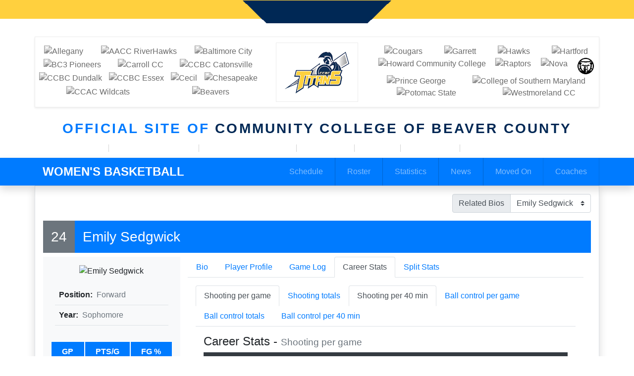

--- FILE ---
content_type: text/html; charset=UTF-8
request_url: https://ccbc.prestosports.com/sports/wbkb/2023-24/bios/sedgwick_emily_h3ch?view=career&pos=sm
body_size: 24437
content:





<!doctype html>
<html lang="en" class="internal-page" data-theme="infield">
    
        <head>
            
            




<title>Emily Sedgwick -  CC of Beaver County</title>

<meta property="description"  content="Emily Sedgwick"  />

<meta charset="utf-8">
<meta content="IE=edge" http-equiv="X-UA-Compatible">
<meta name="viewport" content="width=device-width, initial-scale=1">

<link rel="apple-touch-icon" sizes="180x180" href="/assets/favicons/apple-touch-icon.png">
<link rel="icon" type="image/png" sizes="32x32" href="/assets/favicons/favicon-32x32.png">
<link rel="icon" type="image/png" sizes="16x16" href="/assets/favicons/favicon-16x16.png">
<link rel="manifest" href="/assets/favicons/site.webmanifest">
<link rel="mask-icon" href="/assets/favicons/safari-pinned-tab.svg" color="#002855">
<link rel="shortcut icon" href="/assets/favicons/favicon.ico">
<meta name="msapplication-TileColor" content="#002855">
<meta name="msapplication-config" content="/assets/favicons/browserconfig.xml">
<meta name="theme-color" content="#002855"> 
<link rel="stylesheet" href="https://stackpath.bootstrapcdn.com/bootstrap/4.4.1/css/bootstrap.min.css" integrity="sha384-Vkoo8x4CGsO3+Hhxv8T/Q5PaXtkKtu6ug5TOeNV6gBiFeWPGFN9MuhOf23Q9Ifjh" crossorigin="anonymous">

<link rel="stylesheet" type="text/css" href="https://cdnjs.cloudflare.com/ajax/libs/slick-carousel/1.9.0/slick.min.css"/>
<link rel="stylesheet" type="text/css" href="https://cdn.prestosports.com/action/cdn/info/theme/slick-theme-bs.css"/>

                                                                                                                                            				
<link rel="stylesheet" href="https://fonts.googleapis.com/css2?family=Archivo:ital,wght@0,400;0,500;0,700;1,400;1,500;1,700&display=swap" data-body="'Archivo', sans-serif" data-headings="'Archivo', sans-serif" data-links="'Archivo', sans-serif" data-buttons="'Archivo', sans-serif"> 





<style>
:root {
    --font-body:'Archivo', sans-serif;
    --font-headings:'Archivo', sans-serif;
    --font-links:'Archivo', sans-serif;
    --font-buttons:'Archivo', sans-serif;
	
    							--sitelogo:"/images/setup-redesign/Primary_Logo-0-3x.png";
			    							--color-primary:#002855;
			    							--color-secondary:#ffd03e;
			    							--color-success:#008563;
			    							--color-danger:#D10B0B;
			    							--color-warning:#C94F03;
			    							--color-info:#207AB6;
			    							--color-light:#eaeaea;
			    							--color-dark:#000;
			    
    							--featuredathlete-order:initial;
			    							--newsrotator-order:initial;
			    							--scoreboard-order:initial;
			    							--recentnews-order:initial;
			    							--featuredathlete-order:initial;
			    							--nextevent-order:initial;
			    							--recentvideos-order:initial;
			    							--banner-order:initial;
			    							--htmlembed-order:initial;
			    							--parallax-order:initial;
			    							--photogallery-order:initial;
			    							--sponsors-order:initial;
			    							--standings-order:initial;
			    						    							--socialstream-order:initial;
			    							--partnerlogos-order:initial;
			    							--affiliatelogos-order:initial;
			    
    										--global-fontcolor:#000;
										--global-linkcolor:#002855;
										--global-linkhovercolor:#000;
																																	--global-backgroundurl:url(${value});
																													    										--navigation-primary-fontcolor:#002855;
										--navigation-primary-linkcolor:#002855;
										--navigation-primary-linkhovercolor:#757575;
																--navigation-primary-texttransform:uppercase;
														--navigation-primary-fontweight:bold;
																											--navigation-primary-backgroundurl:url(${value});
																													    										--navigation-primarydropdown-fontcolor:#002855;
										--navigation-primarydropdown-linkcolor:#002855;
										--navigation-primarydropdown-linkhovercolor:#757575;
																																										--navigation-primarydropdown-backgroundcolor:transparent;
											--navigation-primarydropdown-backgroundurl:url(${value});
																													    										--navigation-secondary-fontcolor:#fff;
										--navigation-secondary-linkcolor:#fff;
										--navigation-secondary-linkhovercolor:#757575;
																																										--navigation-secondary-backgroundcolor:transparent;
											--navigation-secondary-backgroundurl:url(${value});
																													    																--navigation-secondarydropdown-linkcolor:#012956;
										--navigation-secondarydropdown-linkhovercolor:#38a169;
																																										--navigation-secondarydropdown-backgroundcolor:transparent;
											--navigation-secondarydropdown-backgroundurl:url(${value});
																													    																																																																			--navigation-sidebar-backgroundurl:url(${value});
																													    																												--navigation-quicklinks-textalign:center;
																																											--navigation-quicklinks-backgroundurl:url(${value});
																													    																																																																			--navigation-sitelinks-backgroundurl:url(${value});
																													    																																																			--header-backgroundurl:url(${value});
																													    																																																			--hero-backgroundurl:url(${value});
																													    																																																			--main-backgroundurl:url(${value});
										--main-backgroundposition:center center;
										--main-backgroundrepeat:no-repeat;
										--main-backgroundattachment:fixed;
										--main-backgroundsize:cover;
					    										--footer-fontcolor:#fff;
										--footer-linkcolor:#fff;
										--footer-linkhovercolor:#fff;
																																	--footer-backgroundurl:url(${value});
																													    										--developer-fontcolor:#fff;
										--developer-linkcolor:#fff;
										--developer-linkhovercolor:#fff;
										--developer-textalign:center;
																											--developer-backgroundurl:url(https://cdn.prestosports.com/action/cdn/x28u6hzrhvxjfiy8/assets/images/random-grey-variations.png);
																--developer-backgroundrepeat:repeat;
																	    										--newsrotator-fontcolor:#000;
										--newsrotator-linkcolor:#002855;
										--newsrotator-linkhovercolor:#000;
										--newsrotator-textalign:center;
																											--newsrotator-backgroundurl:url(${value});
																													    																																																			--scoreboard-backgroundurl:url(https://cdn.prestosports.com/action/cdn/x28u6hzrhvxjfiy8/assets/images/scoreboard-bg-img.jpg);
																--scoreboard-backgroundrepeat:repeat;
																--scoreboard-backgroundsize:cover;
					    																																																			--recentnews-backgroundurl:url(https://cdn.prestosports.com/action/cdn/x28u6hzrhvxjfiy8/assets/images/light-mesh.png);
																--recentnews-backgroundrepeat:repeat;
																	    										--featuredathlete-fontcolor:#ffffff;
										--featuredathlete-linkcolor:#ffffff;
										--featuredathlete-linkhovercolor:#fffff;
																																	--featuredathlete-backgroundurl:url(https://cdn.prestosports.com/action/cdn/x28u6hzrhvxjfiy8/assets/images/white-smoke-transparent.png);
																--featuredathlete-backgroundrepeat:repeat;
																	    																												--nextevent-textalign:center;
																											--nextevent-backgroundurl:url(https://cdn.prestosports.com/action/cdn/x28u6hzrhvxjfiy8/assets/images/random-grey-variations.png);
																--nextevent-backgroundrepeat:repeat;
																	    																																																			--recentvideos-backgroundurl:url(https://cdn.prestosports.com/action/cdn/x28u6hzrhvxjfiy8/assets/images/light-mesh.png);
																--recentvideos-backgroundrepeat:repeat;
																	    																												--banner-textalign:center;
																											--banner-backgroundurl:url(https://cdn.prestosports.com/action/cdn/x28u6hzrhvxjfiy8/assets/images/light-honeycomb.png);
																--banner-backgroundrepeat:repeat;
																	    																												--htmlembed-textalign:center;
																											--htmlembed-backgroundurl:url(https://cdn.prestosports.com/action/cdn/x28u6hzrhvxjfiy8/assets/images/light-honeycomb.png);
																--htmlembed-backgroundrepeat:repeat;
																	    										--parallax-fontcolor:#fff;
										--parallax-linkcolor:#fff;
										--parallax-linkhovercolor:#fff;
										--parallax-textalign:center;
																											--parallax-backgroundurl:url(https://cdn.prestosports.com/action/cdn/x28u6hzrhvxjfiy8/assets/images/random-grey-variations.png);
																--parallax-backgroundrepeat:repeat;
										--parallax-backgroundattachment:scroll;
										--parallax-backgroundsize:auto;
					    																												--photogallery-textalign:center;
																											--photogallery-backgroundurl:url(https://cdn.prestosports.com/action/cdn/x28u6hzrhvxjfiy8/assets/images/light-honeycomb.png);
																--photogallery-backgroundrepeat:repeat;
																	    																												--sponsors-textalign:center;
																											--sponsors-backgroundurl:url(${value});
																													    																																																			--standings-backgroundurl:url(https://cdn.prestosports.com/action/cdn/x28u6hzrhvxjfiy8/assets/images/light-honeycomb.png);
																--standings-backgroundrepeat:repeat;
																	    																																																			--socialicons-backgroundurl:url(${value});
																													    																																																			--socialstream-backgroundurl:url(${value});
																													    																																																			--partnerlogos-backgroundurl:url(https://cdn.prestosports.com/action/cdn/x28u6hzrhvxjfiy8/assets/images/partners-bg-image.jpg);
																--partnerlogos-backgroundrepeat:repeat;
																--partnerlogos-backgroundsize:cover;
					    																												--affiliatelogos-textalign:center;
																											--affiliatelogos-backgroundurl:url(${value});
																													    }
</style>
 
<link rel="stylesheet" href="https://cdn.prestosports.com/action/cdn/info/theme/global-reset.css" type="text/css" />
<link rel="stylesheet" href="https://cdn.prestosports.com/action/cdn/info/yamm/css/yamm.css" type="text/css" />
<link rel="stylesheet" href="https://cdn.prestosports.com/action/cdn/info/theme/global-theme-reset.css" type="text/css" />
<link rel="stylesheet" href="/assets/css/style.css" type="text/css" />
<link rel="stylesheet" href="/assets/css/local.css" type="text/css" />


<script src="https://cdnjs.cloudflare.com/ajax/libs/jquery/3.4.1/jquery.min.js" integrity="sha256-CSXorXvZcTkaix6Yvo6HppcZGetbYMGWSFlBw8HfCJo=" crossorigin="anonymous"></script>
<script src="https://cdnjs.cloudflare.com/ajax/libs/popper.js/1.15.0/umd/popper.min.js" integrity="sha256-fTuUgtT7O2rqoImwjrhDgbXTKUwyxxujIMRIK7TbuNU=" crossorigin="anonymous"></script>
<script src="https://presto-sport-static.s3.amazonaws.com/js/bootstrap-bundle-4.4.1.js" crossorigin="anonymous"></script>
<script src="https://stackpath.bootstrapcdn.com/bootlint/1.0.0/bootlint.min.js" integrity="sha384-N+BTm0BCfumqkjdZt552I0kBBcMzkYe8aWUaSqL13fGJEGVhOi0rljWKtlU6sC6Z" crossorigin="anonymous"></script>
<link rel="stylesheet" type="text/css" href="https://presto-sport-static.s3.amazonaws.com/fonts/fontawesome-kit-pro-6.0.0/css/all.min.css" />
<link rel="stylesheet" type="text/css" href="https://presto-sport-static.s3.amazonaws.com/fonts/fontawesome-kit-pro-7.0.0/css/all.min.css" />




    
    
			
	<link rel="canonical" href="https://ccbc.prestosports.com/sports/wbkb/2023-24/bios/sedgwick_emily_h3ch" />
    <meta property="fb:app_id" content="280467664480" />

    
            <meta property="og:locale" content="en_US" />
        <meta property="og:title"  content="Emily Sedgwick"  />
        <meta property="dcterms.title"  content="Emily Sedgwick"  />
        <meta property="og:description"  content="Emily Sedgwick"  />
        <meta property="dcterms.description"  content="Emily Sedgwick"  />
                  <meta property="og:image" content="https://ccbc.prestosports.com/images/setup/thumbnail_default.jpg?max_width=1200&max_height=675" />
          <meta property=" og:image:alt" content="CC of Beaver County thumbnail" />
            
    <meta property="og:site_name" content="CC of Beaver County" />
    <meta property="og:url" content="https://ccbc.prestosports.com/sports/wbkb/2023-24/bios/sedgwick_emily_h3ch" />
    <meta property="dcterms.identifier" content="https://ccbc.prestosports.com/sports/wbkb/2023-24/bios/sedgwick_emily_h3ch" />

            <meta property="og:type" content="website" />
    

 







        <script src="https://presto-sport-static.s3.amazonaws.com/js/bootstrap-extension-4.6.1.js" crossorigin="anonymous"></script>
<link rel="stylesheet" href="https://cdn.prestosports.com/action/cdn/info/theme/bootstrap-extension.css" type="text/css" />
<script src="https://unpkg.com/aos@2.3.4/dist/aos.js"></script>
<link href="https://unpkg.com/aos@2.3.4/dist/aos.css" rel="stylesheet">
<script>
    $(function() {
        AOS.init();
        onElementHeightChange(document.body, function(){
            AOS.refresh();
        });
    });
    $( window ).on( "load", function() {
        AOS.refresh();
    });
    
    function onElementHeightChange(elm, callback) {
        var lastHeight = elm.clientHeight;
        var newHeight;

        (function run() {
            newHeight = elm.clientHeight;      
            if (lastHeight !== newHeight) callback();
            lastHeight = newHeight;

            if (elm.onElementHeightChangeTimer) {
              clearTimeout(elm.onElementHeightChangeTimer); 
            }

            elm.onElementHeightChangeTimer = setTimeout(run, 200);
        })();
    }
</script>
<script>
    /* This is a reset to clear the bootstrap extension feature that turns parallax class names into dynamic parallax */
    $(function() {
        $(".component.parallax").css("background-image", "");
        $(".mod-parallax .parallax").css("background-image", "");
    });
</script>

            <!-- no rum header -->
        </head>  
        <body class="bg-white text-inherit position-relative" >
                <a href="#site-nav" class="btn btn-block btn-primary p-1 sr-only sr-only-focusable">Skip to navigation</a>
                <a href="#main-wrapper" class="btn btn-block btn-primary p-1 sr-only sr-only-focusable">Skip to content</a>
                <a href="#section-footer" class="btn btn-block btn-primary p-1 sr-only sr-only-focusable">Skip to footer</a>

                



    










<div class="section header header-top bg-white text-dark text-left">    
    <div class="container-fluid">

    <div class="header-top-image"></div>

    

    
            
    
    
    
    
                            
        
            
    
    
    

                    <div class="partner-logo-macro">
                <button type="button" class="btn btn-outline-primary btn-block btn-sm rounded-0 d-block d-xl-none" data-toggle="collapse" data-target="#partnerlogos1" aria-expanded="false" aria-controls="partnerlogos1">Member Schools</button>
                <div id="partnerlogos1" class="component partnerlogos text-inherit bg-inherit collapse d-xl-block">
                    <div class="container p-0">
                     





    

<div class="navbar-logos shadow-sm">
    <div class="d-flex flex-column flex-md-row align-items-center justify-content-center w-100">
                <div class="flex-grow-1 d-flex py-3 justify-content-center">
            <ul class="list-unstyled d-flex align-items-center justify-content-center m-0 items">
                                    <li class="p-3 hover-grayscale no-overlay position-relative item">
                                                    <a class="stretched-link" href="http://www.allegany.edu/x174.xml"   target="_blank" ><img src="https://cdn.prestosports.com/action/cdn/logos/id/ocfkxxkiuaeu1p1d.png" alt="Allegany" class="img-fluid img-mh-8" /></a>
                                                                                            </li>
                                                        <li class="p-3 hover-grayscale no-overlay position-relative item">
                                                    <a class="stretched-link" href="http://www.aaccathletics.com/landing/index"   target="_blank" ><img src="https://cdn.prestosports.com/action/cdn/logos/id/jvgkfuoq257rr74i.png" alt="AACC RiverHawks" class="img-fluid img-mh-8" /></a>
                                                                                            </li>
                                                        <li class="p-3 hover-grayscale no-overlay position-relative item">
                                                    <a class="stretched-link" href="http://bcccpanthers.com/index.aspx"   target="_blank" ><img src="https://cdn.prestosports.com/action/cdn/logos/id/3bdg91sm7sg79hpd.png" alt="Baltimore City" class="img-fluid img-mh-8" /></a>
                                                                                            </li>
                                                        <li class="p-3 hover-grayscale no-overlay position-relative item">
                                                    <a class="stretched-link" href="http://www.bc3.edu/campus/butler/athletics/index.html"   target="_blank" ><img src="https://cdn.prestosports.com/action/cdn/logos/id/16qgwd3if4ejql49.png" alt="BC3 Pioneers" class="img-fluid img-mh-8" /></a>
                                                                                            </li>
                                                        <li class="p-3 hover-grayscale no-overlay position-relative item">
                                                    <a class="stretched-link" href="https://www.carrolllynx.com/landing/index"   target="_blank" ><img src="https://cdn.prestosports.com/action/cdn/logos/id/y4m922jsdt90m92t.png" alt="Carroll CC" class="img-fluid img-mh-8" /></a>
                                                                                            </li>
                                                        <li class="p-3 hover-grayscale no-overlay position-relative item">
                                                    <a class="stretched-link" href="http://ccbccatonsvillecardinals.com/landing/index"   target="_blank" ><img src="https://cdn.prestosports.com/action/cdn/logos/id/l5m0szlj29ovcydp.png" alt="CCBC Catonsville" class="img-fluid img-mh-8" /></a>
                                                                                            </li>
                                                        <li class="p-3 hover-grayscale no-overlay position-relative item">
                                                    <a class="stretched-link" href="http://ccbcdundalklions.com/landing/index"   target="_blank" ><img src="https://cdn.prestosports.com/action/cdn/logos/id/xh0b891uaqw07y42.png" alt="CCBC Dundalk" class="img-fluid img-mh-8" /></a>
                                                                                            </li>
                                                        <li class="p-3 hover-grayscale no-overlay position-relative item">
                                                    <a class="stretched-link" href="http://www.ccbcessexknights.com/landing/index"   target="_blank" ><img src="https://cdn.prestosports.com/action/cdn/logos/id/7n4sbwowj7mtw98x.png" alt="CCBC Essex" class="img-fluid img-mh-8" /></a>
                                                                                            </li>
                                                        <li class="p-3 hover-grayscale no-overlay position-relative item">
                                                    <a class="stretched-link" href="https://cecilathletics.com/landing/index"   target="_blank" ><img src="https://cdn.prestosports.com/action/cdn/logos/id/9fbv1d4idpvsp14p.png" alt="Cecil" class="img-fluid img-mh-8" /></a>
                                                                                            </li>
                                                        <li class="p-3 hover-grayscale no-overlay position-relative item">
                                                    <a class="stretched-link" href="http://www.letsgoskipjacks.com/landing/index"   target="_blank" ><img src="https://cdn.prestosports.com/action/cdn/logos/id/97a1j4qup43uszhm.png" alt="Chesapeake" class="img-fluid img-mh-8" /></a>
                                                                                            </li>
                                                        <li class="p-3 hover-grayscale no-overlay position-relative item">
                                                    <a class="stretched-link" href="https://www.ccac.edu/student-life/be-active/ccac-athletics.php"   target="_blank" ><img src="https://cdn.prestosports.com/action/cdn/logos/id/dnn6ktv2a3j22oh3.png" alt="CCAC Wildcats" class="img-fluid img-mh-8" /></a>
                                                                                            </li>
                                                        <li class="p-3 hover-grayscale no-overlay position-relative item">
                                                    <a class="stretched-link" href="http://ccbc.prestosports.com/landing/index"  ><img src="https://cdn.prestosports.com/action/cdn/logos/rpi/1515/mbkb.png" alt="Beavers" class="img-fluid img-mh-8" /></a>
                                                                                            </li>
                                            </ul>
                        <a href="/index" class="navbar-brand navbar-logo d-flex align-items-center header-top-logo ">
                            <img class="logo w-auto img-mh-8" src="/images/setup-redesign/Primary_Logo-0-3x.png" alt="" />
                        </a>
                        <ul class="list-unstyled d-flex align-items-center justify-content-center m-0">
                                                        <li class="p-3 hover-grayscale no-overlay position-relative item">
                                                    <a class="stretched-link" href="http://www.fccathletics.com/landing/index"   target="_blank" ><img src="https://cdn.prestosports.com/action/cdn/logos/rpi/1676/bsb.png" alt="Cougars" class="img-fluid img-mh-8" /></a>
                                                                                            </li>
                                                        <li class="p-3 hover-grayscale no-overlay position-relative item">
                                                    <a class="stretched-link" href="http://www.garrettlakers.com/landing/index"   target="_blank" ><img src="https://cdn.prestosports.com/action/cdn/logos/id/3giknpy9i0egy9xz.png" alt="Garrett" class="img-fluid img-mh-8" /></a>
                                                                                            </li>
                                                        <li class="p-3 hover-grayscale no-overlay position-relative item">
                                                    <a class="stretched-link" href="http://athletics.hagerstowncc.edu/landing/index"   target="_blank" ><img src="https://cdn.prestosports.com/action/cdn/logos/rpi/1518/bsb.png" alt="Hawks" class="img-fluid img-mh-8" /></a>
                                                                                            </li>
                                                        <li class="p-3 hover-grayscale no-overlay position-relative item">
                                                    <a class="stretched-link" href="http://www.harfordathletics.com"   target="_blank" ><img src="https://cdn.prestosports.com/action/cdn/logos/id/2477i5u2a1hokaqb.png" alt="Hartford" class="img-fluid img-mh-8" /></a>
                                                                                            </li>
                                                        <li class="p-3 hover-grayscale no-overlay position-relative item">
                                                    <a class="stretched-link" href="http://www.howardccdragons.com"   target="_blank" ><img src="https://cdn.prestosports.com/action/cdn/logos/id/y2kgpol2l7w662dw.png" alt="Howard Community College" class="img-fluid img-mh-8" /></a>
                                                                                            </li>
                                                        <li class="p-3 hover-grayscale no-overlay position-relative item">
                                                    <a class="stretched-link" href="http://mcraptors.com"   target="_blank" ><img src="https://cdn.prestosports.com/action/cdn/logos/id/2yra8i3xnhptcul8.png" alt="Raptors" class="img-fluid img-mh-8" /></a>
                                                                                            </li>
                                                        <li class="p-3 hover-grayscale no-overlay position-relative item">
                                                    <a class="stretched-link" href="http://www.novaathletics.com"   target="_blank" ><img src="https://cdn.prestosports.com/action/cdn/logos/id/ktpdsjs59xzpl0c9.png" alt="Nova" class="img-fluid img-mh-8" /></a>
                                                                                            </li>
                                                        <li class="p-3 hover-grayscale no-overlay position-relative item">
                                                    <a class="stretched-link" href="http://www.pennhighlands.edu/student-life/athletics"   target="_blank" ><img src="/images/Black_Bear_-Circle-_-_Black.jpeg" alt="Penn Highlands" class="img-fluid img-mh-8" /></a>
                                                                                            </li>
                                                        <li class="p-3 hover-grayscale no-overlay position-relative item">
                                                    <a class="stretched-link" href="http://www.pgccowls.com"   target="_blank" ><img src="https://cdn.prestosports.com/action/cdn/logos/id/lr1qesctqfhjunxp.png" alt="Prince George" class="img-fluid img-mh-8" /></a>
                                                                                            </li>
                                                        <li class="p-3 hover-grayscale no-overlay position-relative item">
                                                    <a class="stretched-link" href="http://athletics.csmd.edu/landing/index"   target="_blank" ><img src="https://cdn.prestosports.com/action/cdn/logos/id/ggxka0vl3teibom3.png" alt="College of Southern Maryland" class="img-fluid img-mh-8" /></a>
                                                                                            </li>
                                                        <li class="p-3 hover-grayscale no-overlay position-relative item">
                                                    <a class="stretched-link" href="https://www.potomacstatesports.com/landing/index"   target="_blank" ><img src="https://cdn.prestosports.com/action/cdn/logos/id/7o67mr9kbiyjbyhu.png" alt="Potomac State" class="img-fluid img-mh-8" /></a>
                                                                                            </li>
                                                        <li class="p-3 hover-grayscale no-overlay position-relative item">
                                                    <a class="stretched-link" href="https://athletics.westmoreland.edu/landing/index"   target="_blank" ><img src="https://cdn.prestosports.com/action/cdn/logos/id/y3xkxjy4brw0q5z5.png" alt="Westmoreland CC" class="img-fluid img-mh-8" /></a>
                                                                                            </li>
                                                </ul>
        </div>
    </div>
    
</div>


                                         </div>
                </div>
            </div>
            
            
       


    </div>
</div>

            <div class="site-slogan text-center p-2 text-uppercase  position-relative h1 font-weight-bold">
            <span class="ls-1"><span class='text-primary'> OFFICIAL SITE OF </span> <span class='text-secondary'>COMMUNITY COLLEGE OF BEAVER COUNTY </span></span>
        </div>
    

<header class="section header bg-white text-dark text-left sticky-top"  data-module="bs-scripts/sticky-top-bs" >    
    <div class="container-fluid  ">

                    
                        
        
        
                
        
        
        

            <div class="primary-navigation-macro position-relative" style="z-index:2;">
            

























	         











<nav id="site-nav" class="navbar navbar-primary navbar-expand-lg navbar-dark bg-transparent yamm" aria-label="primary">
	<div class=" container-fluid  d-flex align-items-stretch">

    	        			<a href="/index" class="navbar-brand navbar-logo navbar-brand-left d-flex align-items-center">
				<picture>
										<img src="/images/setup-redesign/Primary_Logo-0-3x.png" alt="" />
				</picture>
			</a>
        		        


            <div class="ml-auto d-flex align-items-center">
        <a href="/composite" class="navbar-toggler d-lg-none btn btn-outline-light ml-auto mr-1 text-nowrap" aria-label="Composite Schedule"><span class="fa fa-calendar"></span> <span class="d-none d-md-inline-block">Composite</span></a>
        <a href="/search" class="navbar-toggler d-lg-none btn btn-outline-light ml-auto mr-1 text-nowrap"><span class="fa fa-search"></span> <span class="d-none d-md-inline-block">Search</span></a>
        <button class="navbar-toggler btn btn-outline-light" type="button" data-toggle="collapse" data-target="#site-nav-collapse" aria-controls="site-nav-collapse" aria-expanded="false" aria-label="Toggle navigation">
          <span class="fas fa-bars" aria-label="More"></span>
        </button>
    </div>
    <div class="collapse navbar-collapse overflow-hidden justify-content-end align-items-stretch" id="site-nav-collapse">
        <ul class="navbar-nav justify-content-end flex-grow-1">
                            
                                        
                                                            
                                                                                                                                                                                            
                    <li class="nav-item item-1 dropdown   yamm-fw " data-follow-link="false">
                        <a id="navbarDropdown1" class="nav-link dropdown-toggle d-flex justify-content-center align-items-center h-100" href="#" role="button"  data-toggle="dropdown"  aria-haspopup="true" aria-expanded="false" >Sports</a>
                    <div class="dropdown-menu text-left level-1  navbar-dark bg-white " aria-labelledby="navbarDropdown1" data-secondary-url="/navbar-sports?fluid=true&yammContent=true">
                            
                                                                
                                                            
                                                            <div class="yamm-content justify-content-center flex-fill" data-secondaryurl="/navbar-sports?tmpl=navbar-primary-flex-template&dropdown=true&showTitle=false&flex=false&flexClass=d-sm-flex&flexFill=false&alignment=justify-content-end&level=1&groupColumns=true&ariaLabel=Sports&fluid=true&yammContent=true">
                                    

























	         





					                        					        <div class="d-flex flex-wrap flex-sm-column flex-md-column flex-lg-row flex-lg-nowrap justify-content-between" data-nav-content="">
            <div class="flex-fill"> 
                <ul class="d-sm-flex flex-wrap flex-sm-column flex-md-column flex-lg-row flex-lg-nowrap justify-content-between based-on-groupcolumn list-unstyled">
                                                                    
                                                                                
                            <li class="item    flex-fill    mb-3 px-md-2  " data-follow-link="false">
                                                                                                                        <div class="heading  list-group-item-heading col h5">Men's Sports</div>

                                                        
                                <div class="submenu level-2 d-block" data-secondary-url="/navbar-men">
                                    
                                                                                                                                                                                                                                                                                








	
                        
        
    




 
 

			<div class="navbar-yamm-group" role="menubar" data-module="nav">
						    <ul class="list-unstyled d-sm-flex flex-column">
                    
                                                        
            <li class="has-nav flex-fill  group-links-false">
                                    	<div class="d-sm-flex justify-content-between list-unstyled flex-row">
		<div class="flex-grow-1">
				
                                                                                            
	<a class="sportname text-left font-weight-bold col px-lg-2 dropdown-item" href="/sports/mbkb/index"   aria-label=" Men's Sports Basketball"   >
                    Basketball
        	</a>
		</div>
                    <div class="sports-row-quick-links d-none d-sm-block">
                
                <div class="submenu level-3" data-secondary-url="/sports/mbkb/navbar-dropdown">

                    
                                                                








	
    




 
 

		      <ul class="list-unstyled d-flex flex-row">
                    
            
            <li class=" flex-fill  group-links-true">
                                    	                	
                                                                                            
	<a class="sportmenu-row-link px-lg-2 dropdown-item" href="/sports/mbkb/2025-26/schedule"   aria-label="Men's Basketball Schedule"   >
                    Schedule
        	</a>
                            </li>
                    
            
            <li class=" flex-fill  group-links-true">
                                    	                	
                                                                                            
	<a class="sportmenu-row-link px-lg-2 dropdown-item" href="/sports/mbkb/2025-26/roster"   aria-label="Men's Basketball Roster"   >
                    Roster
        	</a>
                            </li>
                    
            
            <li class=" flex-fill  group-links-true">
                                    	                	
                                                                                            
	<a class="sportmenu-row-link px-lg-2 dropdown-item" href="https://ccbc.prestosports.com/sports/mbkb/2025-26/teams/communitycollegeofbeavercounty"   aria-label="Men's Basketball Stats"   >
                    Stats
        	</a>
                            </li>
            </ul>
    
	
 
                </div>
            </div>
        	</div>

                            </li>
            </ul>
    
		</div>
	
 

                                </div>
                            </li>
                                                                                            
                                                                                
                            <li class="item    flex-fill    mb-3 px-md-2  " data-follow-link="false">
                                                                                                                        <div class="heading  list-group-item-heading col h5">Women's Sports</div>

                                                        
                                <div class="submenu level-2 d-block" data-secondary-url="/navbar-women">
                                    
                                                                                                                                                                                                                                                                                








	
                        
        
    




 
 

			<div class="navbar-yamm-group" role="menubar" data-module="nav">
						    <ul class="list-unstyled d-sm-flex flex-column">
                    
                                                        
            <li class="has-nav flex-fill  border-bottom  group-links-false">
                                    	<div class="d-sm-flex justify-content-between list-unstyled flex-row">
		<div class="flex-grow-1">
				
                                                                                            
	<a class="sportname text-left font-weight-bold col px-lg-2 dropdown-item" href="/sports/wbkb/index"   aria-label=" Women's Sports Basketball"   >
                    Basketball
        	</a>
		</div>
                    <div class="sports-row-quick-links d-none d-sm-block">
                
                <div class="submenu level-3" data-secondary-url="/sports/wbkb/navbar-dropdown">

                    
                                                                








	
    




 
 

		      <ul class="list-unstyled d-flex flex-row">
                    
            
            <li class=" flex-fill  group-links-true">
                                    	                	
                                                                                            
	<a class="sportmenu-row-link px-lg-2 dropdown-item" href="/sports/wbkb/2025-26/schedule"   aria-label="Women's Basketball Schedule"   >
                    Schedule
        	</a>
                            </li>
                    
            
            <li class=" flex-fill  group-links-true">
                                    	                	
                                                                                            
	<a class="sportmenu-row-link px-lg-2 dropdown-item" href="/sports/wbkb/2025-26/roster"   aria-label="Women's Basketball Roster"   >
                    Roster
        	</a>
                            </li>
                    
            
            <li class=" flex-fill  group-links-true">
                                    	                	
                                                                                            
	<a class="sportmenu-row-link px-lg-2 dropdown-item" href="/sports/wbkb/2025-26/teams"   aria-label="Women's Basketball Stats"   >
                    Stats
        	</a>
                            </li>
            </ul>
    
	
 
                </div>
            </div>
        	</div>

                            </li>
                    
                                                        
            <li class="has-nav flex-fill  group-links-false">
                                    	<div class="d-sm-flex justify-content-between list-unstyled flex-row">
		<div class="flex-grow-1">
				
                                                                                            
	<a class="sportname text-left font-weight-bold col px-lg-2 dropdown-item" href="/sports/wvball/index"   aria-label=" Women's Sports Volleyball"   >
                    Volleyball
        	</a>
		</div>
                    <div class="sports-row-quick-links d-none d-sm-block">
                
                <div class="submenu level-3" data-secondary-url="/sports/wvball/navbar-dropdown">

                    
                                                                








	
    




 
 

		      <ul class="list-unstyled d-flex flex-row">
                    
            
            <li class=" flex-fill  group-links-true">
                                    	                	
                                                                                            
	<a class="sportmenu-row-link px-lg-2 dropdown-item" href="/sports/wvball/2025-26/schedule"   aria-label="Women's Volleyball Schedule"   >
                    Schedule
        	</a>
                            </li>
                    
            
            <li class=" flex-fill  group-links-true">
                                    	                	
                                                                                            
	<a class="sportmenu-row-link px-lg-2 dropdown-item" href="/sports/wvball/2025-26/roster"   aria-label="Women's Volleyball Roster"   >
                    Roster
        	</a>
                            </li>
                    
            
            <li class=" flex-fill  group-links-true">
                                    	                	
                                                                                            
	<a class="sportmenu-row-link px-lg-2 dropdown-item" href="https://ccbc.prestosports.com/sports/wvball/2025-26/teams/communitycollegeofbeavercounty"   aria-label="Women's Volleyball Stats"   >
                    Stats
        	</a>
                            </li>
            </ul>
    
	
 
                </div>
            </div>
        	</div>

                            </li>
            </ul>
    
		</div>
	
 

                                </div>
                            </li>
                                                                                            
                                                                                
                            <li class="item    flex-fill    mb-3 px-md-2  " data-follow-link="false">
                                                                                                                        <div class="heading  list-group-item-heading col h5">Co-Ed Sports</div>

                                                        
                                <div class="submenu level-2 d-block" data-secondary-url="/navbar-coed">
                                    
                                                                                                                                                                                                                                                                                








	
                        
        
    




 
 

			<div class="navbar-yamm-group" role="menubar" data-module="nav">
						    <ul class="list-unstyled d-sm-flex flex-column">
                    
                                                        
            <li class="has-nav flex-fill  group-links-false">
                                    	<div class="d-sm-flex justify-content-between list-unstyled flex-row">
		<div class="flex-grow-1">
				
                                                                                            
	<a class="sportname text-left font-weight-bold col px-lg-2 dropdown-item" href="/sports/ESports/index"   aria-label=" Co-Ed Sports E-Sports"   >
                    E-Sports
        	</a>
		</div>
                    <div class="sports-row-quick-links d-none d-sm-block">
                
                <div class="submenu level-3" data-secondary-url="/sports/ESports/navbar-dropdown">

                    
                                                                








	
    




 
 

		      <ul class="list-unstyled d-flex flex-row">
                    
            
            <li class=" flex-fill  group-links-true">
                                    	                	
                                                                                            
	<a class="sportmenu-row-link px-lg-2 dropdown-item" href="/sports/ESports/2021-22/Schedule"   aria-label="Co-Ed E-Sports Schedule"   >
                    Schedule
        	</a>
                            </li>
                    
            
            <li class=" flex-fill  group-links-true">
                                    	                	
                                                                                            
	<a class="sportmenu-row-link px-lg-2 dropdown-item" href="/sports/ESports/2021-22/Roster"   aria-label="Co-Ed E-Sports Roster"   >
                    Roster
        	</a>
                            </li>
                    
            
            <li class=" flex-fill  group-links-true">
                                    	                	
                                                                                            
	<a class="sportmenu-row-link px-lg-2 dropdown-item disabled" href=""   aria-label="Co-Ed E-Sports Stats"   >
                    Stats
        	</a>
                            </li>
            </ul>
    
	
 
                </div>
            </div>
        	</div>

                            </li>
            </ul>
    
		</div>
	
 

                                </div>
                            </li>
                                                                                </ul>
            </div>
        
                                </div>

	 
 
                                </div>
                            
                                                                                </div>
                    </li>
                                                                                <li class="nav-item  item-2">
                        <a class="nav-link d-flex justify-content-center align-items-center h-100" href="https://ccbc.prestosports.com/sports/Championship_Central">Championships</a>
                    </li>
                                                            
                                        
                                        
                                                                                    
                    <li class="nav-item item-3 dropdown  " data-follow-link="false">
                        <a id="navbarDropdown3" class="nav-link dropdown-toggle d-flex justify-content-center align-items-center h-100" href="#" role="button"  data-toggle="dropdown"  aria-haspopup="true" aria-expanded="false" >Inside Athletics</a>
                    <div class="dropdown-menu text-left level-1  navbar-dark bg-white " aria-labelledby="navbarDropdown3" data-secondary-url="/navbar-inside">
                            
                                
                                                            
                                                            

























	         





							        <div class="d-flex flex-wrap flex-sm-column flex-md-column flex-lg-row flex-lg-nowrap justify-content-between" data-nav-content="">
            <div class="flex-fill"> 
                <ul class="d-sm-flex flex-column list-unstyled">
                                                                    
                                                    <li class="item   border-bottom "><a class="dropdown-item" href="/eada"  aria-label="Inside Athletics: Equity in Athletics Disclosure Act (EADA) Reports">Equity in Athletics Disclosure Act (EADA) Reports</a></li>
                                                                                            
                                                    <li class="item   border-bottom "><a class="dropdown-item" href="/links/mission_ccbc"  target="_blank"  aria-label="Inside Athletics: Quick Facts">Quick Facts</a></li>
                                                                                            
                                                    <li class="item   border-bottom "><a class="dropdown-item" href="/related_websites"  aria-label="Inside Athletics: Related Websites">Related Websites</a></li>
                                                                                            
                                                    <li class="item  "><a class="dropdown-item" href="/information/directory/index"  aria-label="Inside Athletics: Staff Directory">Staff Directory</a></li>
                                                                                </ul>
            </div>
        
                                </div>

	 
 
                            
                                                                                </div>
                    </li>
                                                                                <li class="nav-item  item-4">
                        <a class="nav-link d-flex justify-content-center align-items-center h-100" href="https://ccbc.prestosports.com/images/Golden_Dome">Facilities</a>
                    </li>
                                                                                <li class="nav-item  item-5">
                        <a class="nav-link d-flex justify-content-center align-items-center h-100" href="https://fan.hudl.com/usa/pa/monaca/organization/163555/community-college-of" target="_blank">Watch</a>
                    </li>
                                                            
                                        
                                        
                                                                                    
                    <li class="nav-item item-6 dropdown  " data-follow-link="false">
                        <a id="navbarDropdown6" class="nav-link dropdown-toggle d-flex justify-content-center align-items-center h-100" href="#" role="button"  data-toggle="dropdown"  aria-haspopup="true" aria-expanded="false" >Donate</a>
                    <div class="dropdown-menu text-left level-1  navbar-dark bg-white dropdown-menu-right" aria-labelledby="navbarDropdown6" data-secondary-url="/navbar-support">
                            
                                
                                                            
                                                            

























	         





							        <div class="d-flex flex-wrap flex-sm-column flex-md-column flex-lg-row flex-lg-nowrap justify-content-between" data-nav-content="">
            <div class="flex-fill"> 
                <ul class="d-sm-flex flex-column list-unstyled">
                                                                    
                                                    <li class="item   border-bottom "><a class="dropdown-item" href=""  aria-label="Donate: Athletic Development">Athletic Development</a></li>
                                                                                            
                                                    <li class="item   border-bottom "><a class="dropdown-item" href=""  aria-label="Donate: Sponsorships">Sponsorships</a></li>
                                                                                            
                                                    <li class="item  "><a class="dropdown-item" href=""  aria-label="Donate: CCBC Titans Boosters">CCBC Titans Boosters</a></li>
                                                                                </ul>
            </div>
        
                                </div>

	 
 
                            
                                                                                </div>
                    </li>
                                                                                </ul>
                    <ul class="nav navbar-nav navbar-primary-social ml-auto justify-content-center justify-content-lg-end d-flex flex-row flex-nowrap">
                                                                                                                                                                                                                                                                                                
        <li class="d-inline-block">
            <a class="nav-link px-2 d-flex align-items-center h-100" href="https://www.twitter.com/CCBCTitans"  target="_blank"  >
                                                        <span class="fa-brands fa-x-twitter"></span>
                                <span class="text sr-only">Twitter</span>
            </a>
        </li>
                                                                                                                                                                                                                                                                                
        <li class="d-inline-block">
            <a class="nav-link px-2 d-flex align-items-center h-100" href="https://facebook.com/ccbcedu"  target="_blank"  >
                                                        <span class="fa-brands fa-facebook"></span>
                                <span class="text sr-only">Facebook</span>
            </a>
        </li>
                                                                                                                                                                                                                                                                                
        <li class="d-inline-block">
            <a class="nav-link px-2 d-flex align-items-center h-100" href="https://www.instagram.com/CCBCTitans"  target="_blank"  >
                                                        <span class="fa-brands fa-instagram"></span>
                                <span class="text sr-only">Instagram</span>
            </a>
        </li>
                                                                                                                                                                                                                                                                                
        <li class="d-inline-block">
            <a class="nav-link px-2 d-flex align-items-center h-100" href="https://www.twitch.tv/ccbcesports"  target="_blank"  >
                                                        <span class="fa-brands fa-twitch"></span>
                                <span class="text sr-only">Twitch</span>
            </a>
        </li>
    </ul>

                    </div>
	</div>
</nav>

 
        </div>
    

                    
                        
        
                
        
        
        

            <div class="secondary-navigation-macro position-relative shadow" style="z-index:1;">
            
















                        




<nav class="navbar navbar-secondary navbar-expand bg-primary navbar-dark" data-module="bs-scripts/navbar-flex">
	<div class=" container-fluid  pl-lg-3 pr-0">
		                            <a href="/sports/wbkb/index" class="navbar-brand navbar-page-title d-block text-wrap text-break">Women's Basketball </a>
            						<button class="navbar-toggler" type="button" data-toggle="collapse" data-target="#secondary-nav1" aria-controls="secondary-nav1" aria-expanded="false" aria-label="Toggle navigation">
		  <span class="fas fa-bars" aria-hidden="true" aria-label="More"></span>
		</button>
		<div class="collapse navbar-collapse justify-content-end" >
			<ul class="navbar-nav align-self-end d-flex flex-wrap navbar-flex-autocollapse" id="secondary-nav1">
															<li class="nav-item item-1">
							<a class="nav-link" href="/sports/wbkb/2025-26/schedule">Schedule</a>
						</li>
					                    
															<li class="nav-item item-2">
							<a class="nav-link" href="/sports/wbkb/2025-26/roster">Roster</a>
						</li>
					                    
															<li class="nav-item item-3">
							<a class="nav-link" href="/sports/wbkb/2025-26/teams">Statistics</a>
						</li>
					                    
															<li class="nav-item item-4">
							<a class="nav-link" href="/sports/wbkb/2025-26/news">News</a>
						</li>
					                    
															<li class="nav-item item-5">
							<a class="nav-link" href="https://ccbc.prestosports.com/sports/wbkb/Moved_On">Moved On</a>
						</li>
					                    
															<li class="nav-item item-6">
							<a class="nav-link" href="/sports/wbkb/coaches/">Coaches</a>
						</li>
					                    
								<li class="nav-item dropdown d-none flexible-menu">
					<a class="nav-link" href="#" id="secondary-nav1-dropdownMenu" role="button" data-toggle="dropdown" aria-haspopup="true" aria-expanded="false">
                        <span class="fas fa-bars" aria-hidden="true" aria-label="More"></span>
					</a>
					<ul class="dropdown-menu text-left dropdown-menu-right flexible-dropdown-menu bg-light navbar-light nowrap p-lg-0" aria-labelledby="secondary-nav1-dropdownMenu"></ul>
				</li>
			</ul>
            
		</div>
	</div>
</nav>

 
        </div>
     
    </div>
</header>


                                    
                
                <main id="main-wrapper" role="main" class="main-wrapper bg-inherit text-inherit position-relative">
                        <div class="container p-3 border shadow">
                                

                                <script src="https://cdn.prestosports.com/action/cdn/info/klass.min.js"></script>



  


















        
                    










                            










            
  








            



 
 

 
 
 
 
 


 
 
 
 







<div class="bio-wrap  bio-wrap-has-highlights  clearfix">

  <div class="related-bios clearfix">    
                                                                <div id="roster-switcher" class="float-sm-right roster-switcher-template">
                <div class="input-group mb-3">
                    <div class="input-group-prepend">
                        <label class="input-group-text" for="roster-switcher-options">Related Bios</label>
                    </div>
                    <select class="custom-select" id="roster-switcher-options" onchange="location=this.value;">
                                                                                                            
                                                                                                                                                                                                                                                                                                                                                <option value="/sports/wbkb/2023-24/bios/mangus_jayleigh_rj7v" data-url="/sports/wbkb/2023-24/bios/mangus_jayleigh_rj7v" data-title="Jayleigh Mangus" >Jayleigh Mangus</option>
                                                                                                                                                                                                                                                                                                                                                                                            <option value="/sports/wbkb/2023-24/bios/chambers_saige_lma0" data-url="/sports/wbkb/2023-24/bios/chambers_saige_lma0" data-title="Saige Chambers" >Saige Chambers</option>
                                                                                                                                                                                                                                                                                                                                                                                            <option value="/sports/wbkb/2023-24/bios/shanor_aubrey_as3d" data-url="/sports/wbkb/2023-24/bios/shanor_aubrey_as3d" data-title="Aubrey Shanor" >Aubrey Shanor</option>
                                                                                                                                                                                                                                                                                                                                                                                            <option value="/sports/wbkb/2023-24/bios/lavette_lanae_92i6" data-url="/sports/wbkb/2023-24/bios/lavette_lanae_92i6" data-title="Lanae Lavette" >Lanae Lavette</option>
                                                                                                                                                                                                                                                                                                                                                                                            <option value="/sports/wbkb/2023-24/bios/cook_sydney_2tn9" data-url="/sports/wbkb/2023-24/bios/cook_sydney_2tn9" data-title="Sydney Cook" >Sydney Cook</option>
                                                                                                                                                                                                                                                                                                                                                                                            <option value="/sports/wbkb/2023-24/bios/sedgwick_emily_h3ch" data-url="/sports/wbkb/2023-24/bios/sedgwick_emily_h3ch" data-title="Emily Sedgwick" selected>Emily Sedgwick</option>
                                                                                                                                                                                    </select>
                </div>
            </div>
             </div>

        <div class="player-heading h3 bg-primary d-flex align-content-stretch text-white position-relative z-index-1">
        <span class="number bg-secondary inline-block text-white p-3">24</span>        <span class="name inline-block w-100 flex-fill p-3">Emily Sedgwick</span>
        <span class="social-handle-link inline-block p-3">
            <ul class="d-flex align-content-center h-100 gap-2 list-unstyled m-0">
                                                                                                                                                                                                                                                                                                                                                                                                                                                                                                                                                                                                                                                                                                                                                                                                                                                                                                                                                                                                                                                                                                                                                                                                                                                                                                                                                                                                                                                                                                                                                                                                                                                                                                                                                                                                                                                                                                                                                                                                                                                                                                                                                                                                                                                                                                                                                    </ul>
        </span>
    </div>


<div class="container">
    <div class="row">
        <div class="bio-card mb-5 p-3 col-lg-4 col-xl-3 bg-light">
            <div class="player-about clearfix">
                                    <div class="row">
                        <div class="col-md-4 col-lg-12">
                            <div class="player-headshot text-center position-relative z-index-1 mb-3">                
                
                    <img src="/sports/wbkb/2023-24/photos/24_C.jpg?max_width=510&max_height=600" class="img-fluid" alt="Emily Sedgwick" />
        </div>
                        </div>
                        <div class="col-md-8 col-lg-12">
                            <div class="player-info mb-3">

<div class="roster-player-fields">
    <ul class="d-flex flex-row flex-wrap justify-content-between list-unstyled">
                                                                                                                                                                                                                
                                                                                                                                                                                                                                                                                                                                                                                                                                                                                <li class="col-12 px-2 bio-field-standard">
                            <dl class="d-flex flex-row border-bottom m-0 p-2">
                                <dt class="label p-0 mr-2 me-2 d-inline">Position: </dt>
                                <dd class="value p-0 m-0 d-inline text-muted">Forward</dd>
                            </dl>
                        </li>
                                                                                                                                <li class="col-12 px-2 bio-field-standard">
                            <dl class="d-flex flex-row border-bottom m-0 p-2">
                                <dt class="label p-0 mr-2 me-2 d-inline">Year: </dt>
                                <dd class="value p-0 m-0 d-inline text-muted">Sophomore</dd>
                            </dl>
                        </li>
                                                                                                                                                                                                                                                                                                                                                                                                                                                                                                                                                                                                                                                                                                                                                                                                                                                                                                                                                                                                                                                                                                                                                                                                                                                                                                                                                                                                                                                                                                                                                                                                                                                                                                                                                                                                                                                                                                                                                                                                                                                                                                                                                                                                                                                                                                                                                                                                    
                                                                                                                                                                                                </ul>
</div>
</div>
                        </div>
                    </div>
                            </div>
                <div class="roster-bio-highlights mt-3 bg-white text-dark">
        <ul class="d-flex flex-row flex-wrap justify-content-between list-unstyled m-0">
                            <li class="flex-fill px-2 text-center border border-white bg-primary text-white">
                    <dl class="stat d-block m-0 p-2">
                        <dt class="d-block label p-0 m-0 text-uppercase">gp</dt>
                        <dd class="d-block value p-0 m-0">21</dd>
                    </dl>
                </li>
                            <li class="flex-fill px-2 text-center border border-white bg-primary text-white">
                    <dl class="stat d-block m-0 p-2">
                        <dt class="d-block label p-0 m-0 text-uppercase">pts/g</dt>
                        <dd class="d-block value p-0 m-0">12.5</dd>
                    </dl>
                </li>
                            <li class="flex-fill px-2 text-center border border-white bg-primary text-white">
                    <dl class="stat d-block m-0 p-2">
                        <dt class="d-block label p-0 m-0 text-uppercase">fg %</dt>
                        <dd class="d-block value p-0 m-0">43.8</dd>
                    </dl>
                </li>
                            <li class="flex-fill px-2 text-center border border-white bg-primary text-white">
                    <dl class="stat d-block m-0 p-2">
                        <dt class="d-block label p-0 m-0 text-uppercase">3pt %</dt>
                        <dd class="d-block value p-0 m-0">0.0</dd>
                    </dl>
                </li>
                            <li class="flex-fill px-2 text-center border border-white bg-primary text-white">
                    <dl class="stat d-block m-0 p-2">
                        <dt class="d-block label p-0 m-0 text-uppercase">ft %</dt>
                        <dd class="d-block value p-0 m-0">57.7</dd>
                    </dl>
                </li>
                            <li class="flex-fill px-2 text-center border border-white bg-primary text-white">
                    <dl class="stat d-block m-0 p-2">
                        <dt class="d-block label p-0 m-0 text-uppercase">reb/g</dt>
                        <dd class="d-block value p-0 m-0">12.3</dd>
                    </dl>
                </li>
                            <li class="flex-fill px-2 text-center border border-white bg-primary text-white">
                    <dl class="stat d-block m-0 p-2">
                        <dt class="d-block label p-0 m-0 text-uppercase">a/g</dt>
                        <dd class="d-block value p-0 m-0">1.8</dd>
                    </dl>
                </li>
                    </ul>
    </div>

        </div> 
                    

            <div class="bio-body col-lg-8 col-xl-9">
                <div class="tab-container">
                                    <div class="nav-tabs-wrapper position-relative" data-momentum="false">
                        <div class="jscroll-inner">
                            <ul class="nav nav-tabs nav-tabs-responsive d-flex flex-row text-center justify-content-start" id="bio-tabs-parents" role="tablist">
                                                                    <li class="nav-item">
                                        <a data-toggle="tab" id="bio-tab" class="nav-link " data-target="#bio" href="/sports/wbkb/2023-24/bios/sedgwick_emily_h3ch?view=bio">Bio</a>
                                    </li>
                                
                                                                    <li class="nav-item">
                                        <a data-toggle="tab" id="profile-tab" class="nav-link" data-target="#profile" href="/sports/wbkb/2023-24/bios/sedgwick_emily_h3ch?view=profile">Player Profile</a>
                                    </li>
                                    <li class="nav-item">
                                        <a data-toggle="tab" id="gamelog-tab" class="nav-link" data-target="#gamelog" href="/sports/wbkb/2023-24/bios/sedgwick_emily_h3ch?view=gamelog">Game Log</a>
                                    </li>
                                                                            <li class="nav-item">
                                            <a data-toggle="tab" id="career-tab" class="nav-link active" data-target="#career" href="/sports/wbkb/2023-24/bios/sedgwick_emily_h3ch?view=career">Career Stats</a>
                                        </li>
                                                                        <li class="nav-item">
                                        <a data-toggle="tab" id="splits-tab" class="nav-link" data-target="#splits" href="/sports/wbkb/2023-24/bios/sedgwick_emily_h3ch?view=splits">Split Stats</a>
                                    </li>
                                
                                
                                
                                
                                
                                                                
                            </ul>
                        </div>
                    </div>
                                    <div class="tab-content" id="roster-tab-content">
                                                                            
                            <div class="tab-pane fade tab-panel" id="bio" role="tabpanel" aria-labelledby="bio-tab">
                                <div class="tab-pane-contents p-3 synopsis">
                                    <h4 class="bio-tabbed-content-heading">Bio</h4>
                                                                          <p>Emily Sedgwick, number 24, is a 5&rsquo;9 center from Ellwood City. She is a construction management major with the goal of becoming successful in her career. Her pregame ritual is listening to music including &ldquo;Tradesman&rdquo; by Zack Bryan. She chose CCBC after hearing about it from a friend and plans to work her way up in the construction business.</p>
                                                                    </div>
                            </div>                         
                                                
                                                        
                            <div class="tab-pane fade tab-panel" id="profile" role="tabpanel" aria-labelledby="profile-tab">
                                <div class="tab-pane-contents p-3 stats-wrap">
                                    <h4 class="bio-tabbed-content-heading">Player Profile</h4>
                                                                        <div class="row">
                                        <div class="stats-box col-12">
                                                <div class="table-responsive">
        <table class="table table-hover table-sm">
            <thead class="thead-dark">
                <tr><th colspan="3" scope="col">Recent Games</th></tr>
            </thead>
            <tbody>
                                                                                                                                                                                                                                                                                                                                                                                                                                                                                                                                                                                                                                                                                                                                                                                                                                                                                                                                                                                                                                                                                                                                                                    
                                
                                                                                                                                                                                                                                                                                                                                                                                                                                                                                                                                                                                                                                       <tr>
                            <td scope="row">Feb 2</td>
                            <td>
                                 at
                                                                CCBC Catonsville
                            </td>
                            <td>
                                                                                                            <a                 aria-label="Women's Basketball event: February 2 05:00 PM: at CCBC Catonsville: Box Score"
 href="../boxscores/20240202_kg0e.xml">L, 68-35</a>
                                                                                                </td>
                        </tr>
                                                                                 <tr>
                            <td scope="row">Feb 3</td>
                            <td>
                                 at
                                                                Anne Arundel
                            </td>
                            <td>
                                                                                                            <a                 aria-label="Women's Basketball event: February 3 12:45 PM: at Anne Arundel: Box Score"
 href="../boxscores/20240203_rzge.xml">L, 68-58</a>
                                                                                                </td>
                        </tr>
                                                                                 <tr>
                            <td scope="row">Feb 9</td>
                            <td>
                                 at
                                                                Jamestown
                            </td>
                            <td>
                                                                                                            <a                 aria-label="Women's Basketball event: February 9 05:30 PM: at Jamestown: Box Score"
 href="../boxscores/20240209_s6i4.xml">L, 89-58</a>
                                                                                                </td>
                        </tr>
                                                                                 <tr>
                            <td scope="row">Feb 14</td>
                            <td>
                                 at
                                                                Montgomery
                            </td>
                            <td>
                                                                                                            <a                 aria-label="Women's Basketball event: February 14 05:30 PM: at Montgomery: Box Score"
 href="../boxscores/20240214_v7jq.xml">L, 103-43</a>
                                                                                                </td>
                        </tr>
                                                                                 <tr>
                            <td scope="row">Feb 18</td>
                            <td>
                                 at
                                                                SUNY Niagara
                            </td>
                            <td>
                                                                                                            <a                 aria-label="Women's Basketball event: February 18 01:00 PM: at SUNY Niagara: Box Score"
 href="../boxscores/20240218_319t.xml">L, 102-55</a>
                                                                                                </td>
                        </tr>
                                                                                 <tr>
                            <td scope="row">Feb 29</td>
                            <td>
                                                                                                 Potomac State
                            </td>
                            <td>
                                                                                                            <a                 aria-label="Women's Basketball event: February 29 05:00 PM: vs. Potomac State: Box Score"
 href="../boxscores/20240229_uzyg.xml">W, 83-81</a>
                                                                                                </td>
                        </tr>
                                                 </tbody>
        </table>
    </div>
                                        </div>

                                                                                <div class="stats-box col-12">
                                                                                            





<div class="table-responsive">
    <table class="table table-hover table-sm">
            <thead class="thead-dark">
                <tr>
                    <th class="w-auto">&nbsp</th>
                    <th scope="col" colspan="2" class="w-25 text-center text-uppercase">Overall</th>
                                            <th scope="col" colspan="2" class="w-25 text-center text-uppercase">Conf</th>
                                     </tr>
            </thead>

                
                        <tr>
                                     <th scope="row" class="font-weight-normal text-nowrap">Games</th>
                    <td colspan="2" class="text-center text-nowrap">
                                                  21
                                            </td>
                                            <td colspan="2" class="text-center text-nowrap">
                                                          5
                                                    </td>
                                                    </tr>
        
                        <tr>
                                     <th scope="row" class="font-weight-normal text-nowrap">Games started</th>
                    <td colspan="2" class="text-center text-nowrap">
                                                  21
                                            </td>
                                            <td colspan="2" class="text-center text-nowrap">
                                                          5
                                                    </td>
                                                    </tr>
        
                        <tr>
                                     <th scope="row" class="font-weight-normal text-nowrap">Minutes</th>
                    <td colspan="2" class="text-center text-nowrap">
                                                  641
                                            </td>
                                            <td colspan="2" class="text-center text-nowrap">
                                                          122
                                                    </td>
                                                    </tr>
        
                        <tr>
                                     <th scope="row" class="font-weight-normal text-nowrap">Minutes per game</th>
                    <td colspan="2" class="text-center text-nowrap">
                                                  30.5
                                            </td>
                                            <td colspan="2" class="text-center text-nowrap">
                                                          24.4
                                                    </td>
                                                    </tr>
        
                        <tr>
                                     <th scope="row" class="font-weight-normal text-nowrap">FG</th>
                    <td colspan="2" class="text-center text-nowrap">
                                                  103-235
                                            </td>
                                            <td colspan="2" class="text-center text-nowrap">
                                                          33-64
                                                    </td>
                                                    </tr>
        
                        <tr>
                                     <th scope="row" class="font-weight-normal text-nowrap">FG Pct</th>
                    <td colspan="2" class="text-center text-nowrap">
                                                  43.8
                                            </td>
                                            <td colspan="2" class="text-center text-nowrap">
                                                          51.6
                                                    </td>
                                                    </tr>
        
                        <tr>
                                     <th scope="row" class="font-weight-normal text-nowrap">3PT</th>
                    <td colspan="2" class="text-center text-nowrap">
                                                  0-3
                                            </td>
                                            <td colspan="2" class="text-center text-nowrap">
                                                          0-1
                                                    </td>
                                                    </tr>
        
                        <tr>
                                     <th scope="row" class="font-weight-normal text-nowrap">3PT Pct</th>
                    <td colspan="2" class="text-center text-nowrap">
                                                  0.0
                                            </td>
                                            <td colspan="2" class="text-center text-nowrap">
                                                          0.0
                                                    </td>
                                                    </tr>
        
                        <tr>
                                     <th scope="row" class="font-weight-normal text-nowrap">FT</th>
                    <td colspan="2" class="text-center text-nowrap">
                                                  56-97
                                            </td>
                                            <td colspan="2" class="text-center text-nowrap">
                                                          7-12
                                                    </td>
                                                    </tr>
        
                        <tr>
                                     <th scope="row" class="font-weight-normal text-nowrap">FT Pct</th>
                    <td colspan="2" class="text-center text-nowrap">
                                                  57.7
                                            </td>
                                            <td colspan="2" class="text-center text-nowrap">
                                                          58.3
                                                    </td>
                                                    </tr>
        
                        <tr>
                                     <th scope="row" class="font-weight-normal text-nowrap">Off rebounds</th>
                    <td colspan="2" class="text-center text-nowrap">
                                                  81
                                            </td>
                                            <td colspan="2" class="text-center text-nowrap">
                                                          21
                                                    </td>
                                                    </tr>
        
                        <tr>
                                     <th scope="row" class="font-weight-normal text-nowrap">Def rebounds</th>
                    <td colspan="2" class="text-center text-nowrap">
                                                  178
                                            </td>
                                            <td colspan="2" class="text-center text-nowrap">
                                                          30
                                                    </td>
                                                    </tr>
        
                        <tr>
                                     <th scope="row" class="font-weight-normal text-nowrap">Total rebounds</th>
                    <td colspan="2" class="text-center text-nowrap">
                                                  259
                                            </td>
                                            <td colspan="2" class="text-center text-nowrap">
                                                          51
                                                    </td>
                                                    </tr>
        
                        <tr>
                                     <th scope="row" class="font-weight-normal text-nowrap">Rebounds per game</th>
                    <td colspan="2" class="text-center text-nowrap">
                                                  12.3
                                            </td>
                                            <td colspan="2" class="text-center text-nowrap">
                                                          10.2
                                                    </td>
                                                    </tr>
        
                        <tr>
                                     <th scope="row" class="font-weight-normal text-nowrap">Personal fouls</th>
                    <td colspan="2" class="text-center text-nowrap">
                                                  21
                                            </td>
                                            <td colspan="2" class="text-center text-nowrap">
                                                          2
                                                    </td>
                                                    </tr>
        
                        <tr>
                                     <th scope="row" class="font-weight-normal text-nowrap">Disqualifications</th>
                    <td colspan="2" class="text-center text-nowrap">
                                                  -
                                            </td>
                                            <td colspan="2" class="text-center text-nowrap">
                                                          -
                                                    </td>
                                                    </tr>
        
                        <tr>
                                     <th scope="row" class="font-weight-normal text-nowrap">Assists</th>
                    <td colspan="2" class="text-center text-nowrap">
                                                  37
                                            </td>
                                            <td colspan="2" class="text-center text-nowrap">
                                                          9
                                                    </td>
                                                    </tr>
        
                        <tr>
                                     <th scope="row" class="font-weight-normal text-nowrap">Turnovers</th>
                    <td colspan="2" class="text-center text-nowrap">
                                                  83
                                            </td>
                                            <td colspan="2" class="text-center text-nowrap">
                                                          14
                                                    </td>
                                                    </tr>
        
                        <tr>
                                     <th scope="row" class="font-weight-normal text-nowrap">Assist to turnover ratio</th>
                    <td colspan="2" class="text-center text-nowrap">
                                                  0.4
                                            </td>
                                            <td colspan="2" class="text-center text-nowrap">
                                                          0.6
                                                    </td>
                                                    </tr>
        
                        <tr>
                                     <th scope="row" class="font-weight-normal text-nowrap">Steals</th>
                    <td colspan="2" class="text-center text-nowrap">
                                                  30
                                            </td>
                                            <td colspan="2" class="text-center text-nowrap">
                                                          13
                                                    </td>
                                                    </tr>
        
                        <tr>
                                     <th scope="row" class="font-weight-normal text-nowrap">Blocks</th>
                    <td colspan="2" class="text-center text-nowrap">
                                                  20
                                            </td>
                                            <td colspan="2" class="text-center text-nowrap">
                                                          6
                                                    </td>
                                                    </tr>
        
                        <tr>
                                     <th scope="row" class="font-weight-normal text-nowrap">Points</th>
                    <td colspan="2" class="text-center text-nowrap">
                                                  262
                                            </td>
                                            <td colspan="2" class="text-center text-nowrap">
                                                          73
                                                    </td>
                                                    </tr>
        
                        <tr>
                                     <th scope="row" class="font-weight-normal text-nowrap">Points per game</th>
                    <td colspan="2" class="text-center text-nowrap">
                                                  12.5
                                            </td>
                                            <td colspan="2" class="text-center text-nowrap">
                                                          14.6
                                                    </td>
                                                    </tr>
        
                        <tr>
                                     <th scope="row" class="font-weight-normal text-nowrap">Points per 40 min</th>
                    <td colspan="2" class="text-center text-nowrap">
                                                  16.3
                                            </td>
                                            <td colspan="2" class="text-center text-nowrap">
                                                          23.9
                                                    </td>
                                                    </tr>
             </table>
</div>

                                                                                    </div>
                                    </div>
                                </div>                             </div> 
                                                        
                                                        
                            <div class="tab-pane fade tab-panel" id="gamelog" role="tabpanel" aria-labelledby="gamelog-tab">
                                                                    <div class="tab-pane-contents p-3 has-child-tabs">
                                        <div class="nav-tabs-wrapper position-relative" data-momentum="false">
                                            <div class="jscroll-inner">
                                                <ul class="nav nav-tabs nav-tabs-responsive d-flex flex-row text-center justify-content-start" id="bio-tabs-gamelog" role="tablist">
                                                                                                                                                                    <li class="nav-item">
                                                            <a data-toggle="tab" id="gamelog-tab-pos-sh" class="nav-link active" data-target="#gamelog-tab-pos-sh-content" href="/sports/wbkb/2023-24/bios/sedgwick_emily_h3ch?view=gamelog&pos=sh" aria-label="Game Log: Shooting">Shooting</a>
                                                        </li>
                                                                                                                                                                    <li class="nav-item">
                                                            <a data-toggle="tab" id="gamelog-tab-pos-bc" class="nav-link" data-target="#gamelog-tab-pos-bc-content" href="/sports/wbkb/2023-24/bios/sedgwick_emily_h3ch?view=gamelog&pos=bc" aria-label="Game Log: Ball control">Ball control</a>
                                                        </li>
                                                                                                    </ul>
                                            </div>
                                        </div>
                                        <div class="tab-content" id="gamelog-tab-content">
                                                                                                                                                                                            <div class="tab-pane fade tab-panel active show" id="gamelog-tab-pos-sh-content" role="tabpanel" aria-labelledby="gamelog-tab-pos-sh">
                                                    <div class="stats-wrap tab-pane-contents p-3">
                                                         <h4 class="bio-tabbed-content-heading">Game Log - <small class="text-muted"> Shooting</small></h4></h4>
                                                        

<div class="stats-box full clearfix">
    <div class="table-responsive">
        <table class="table table-hover table-sm">
            <thead class="thead-dark">
                <tr>
                    <th scope="col">Date</th>
                    <th scope="col" class="pinned-col">Opponent</th>
                    <th scope="col">Score</th>
                                          <th scope="col">gs</th>
                                          <th scope="col">min</th>
                                          <th scope="col">fg</th>
                                          <th scope="col">pct</th>
                                          <th scope="col">3pt</th>
                                          <th scope="col">pct</th>
                                          <th scope="col">ft</th>
                                          <th scope="col">pct</th>
                                          <th scope="col">pts</th>
                                    </tr>
            </thead>
            <tbody>
                                  <tr>
                    <td scope="row">Nov 1</td>
                    <td class="pinned-col">
                       at                       Edison State
                    </td>
                    <td>
                                                                    <a                 aria-label="Women's Basketball event: November 1 05:30 PM: at Edison State: Box Score"
 href="../boxscores/20231101_la9o.xml">L, 104-35</a>
                                                              </td>
                                          <td>1</td>
                                          <td>40</td>
                                          <td>5-9</td>
                                          <td>55.6</td>
                                          <td>0-0</td>
                                          <td>-</td>
                                          <td>3-6</td>
                                          <td>50.0</td>
                                          <td>13</td>
                                      </tr>
                                  <tr>
                    <td scope="row">Nov 4</td>
                    <td class="pinned-col">
                                            Harford
                    </td>
                    <td>
                                                                    <a                 aria-label="Women's Basketball event: November 4 01:00 PM: vs. Harford: Box Score"
 href="../boxscores/20231104_ibii.xml">L, 69-47</a>
                                                              </td>
                                          <td>1</td>
                                          <td>40</td>
                                          <td>3-13</td>
                                          <td>23.1</td>
                                          <td>0-1</td>
                                          <td>0.0</td>
                                          <td>1-4</td>
                                          <td>25.0</td>
                                          <td>7</td>
                                      </tr>
                                  <tr>
                    <td scope="row">Nov 11</td>
                    <td class="pinned-col">
                                            Potomac State
                    </td>
                    <td>
                                                                    <a                 aria-label="Basketball event: November 11 01:00 PM: vs. Potomac State: Box Score"
 href="../boxscores/20231111_ikih.xml">L, 80-68</a>
                                                              </td>
                                          <td>1</td>
                                          <td>40</td>
                                          <td>7-10</td>
                                          <td>70.0</td>
                                          <td>0-0</td>
                                          <td>-</td>
                                          <td>2-2</td>
                                          <td>100.0</td>
                                          <td>16</td>
                                      </tr>
                                  <tr>
                    <td scope="row">Nov 12</td>
                    <td class="pinned-col">
                                            Garrett
                    </td>
                    <td>
                                                                    <a                 aria-label="Basketball event: November 12 01:00 PM: vs. Garrett: Box Score"
 href="../boxscores/20231112_49x5.xml">L, 94-45</a>
                                                              </td>
                                          <td>1</td>
                                          <td>40</td>
                                          <td>4-11</td>
                                          <td>36.4</td>
                                          <td>0-0</td>
                                          <td>-</td>
                                          <td>3-8</td>
                                          <td>37.5</td>
                                          <td>11</td>
                                      </tr>
                                  <tr>
                    <td scope="row">Nov 14</td>
                    <td class="pinned-col">
                       at                       Butler County (Pennsylvania)
                    </td>
                    <td>
                                                                    <a                 aria-label="Women's Basketball event: November 14 07:00 PM: at Butler County (Pennsylvania): Box Score"
 href="../boxscores/20231114_3q7m.xml">L, 71-65</a>
                                                              </td>
                                          <td>1</td>
                                          <td>40</td>
                                          <td>9-18</td>
                                          <td>50.0</td>
                                          <td>0-1</td>
                                          <td>0.0</td>
                                          <td>0-0</td>
                                          <td>-</td>
                                          <td>18</td>
                                      </tr>
                                  <tr>
                    <td scope="row">Nov 17</td>
                    <td class="pinned-col">
                                            Cuyahoga
                    </td>
                    <td>
                                                                    <a                 aria-label="Women's Basketball event: November 17 05:00 PM: vs. Cuyahoga: Box Score"
 href="../boxscores/20231117_7dnu.xml">L, 84-53</a>
                                                              </td>
                                          <td>1</td>
                                          <td>40</td>
                                          <td>6-13</td>
                                          <td>46.2</td>
                                          <td>0-0</td>
                                          <td>-</td>
                                          <td>2-6</td>
                                          <td>33.3</td>
                                          <td>14</td>
                                      </tr>
                                  <tr>
                    <td scope="row">Nov 18</td>
                    <td class="pinned-col">
                                            Villa Maria
                    </td>
                    <td>
                                                                    <a                 aria-label="Basketball event: November 18 01:00 PM: vs. Villa Maria: Box Score"
 href="../boxscores/20231118_57m5.xml">W, 59-54</a>
                                                              </td>
                                          <td>1</td>
                                          <td>40</td>
                                          <td>5-12</td>
                                          <td>41.7</td>
                                          <td>0-0</td>
                                          <td>-</td>
                                          <td>8-12</td>
                                          <td>66.7</td>
                                          <td>18</td>
                                      </tr>
                                  <tr>
                    <td scope="row">Dec 2</td>
                    <td class="pinned-col">
                                            Frederick
                    </td>
                    <td>
                                                                    <a                 aria-label="Women's Basketball event: December 2 01:00 PM: vs. Frederick: Box Score"
 href="../boxscores/20231202_ekte.xml">L, 82-65</a>
                                                              </td>
                                          <td>1</td>
                                          <td>40</td>
                                          <td>7-10</td>
                                          <td>70.0</td>
                                          <td>0-1</td>
                                          <td>0.0</td>
                                          <td>4-6</td>
                                          <td>66.7</td>
                                          <td>18</td>
                                      </tr>
                                  <tr>
                    <td scope="row">Dec 3</td>
                    <td class="pinned-col">
                                            Howard CC
                    </td>
                    <td>
                                                                    <a                 aria-label="Women's Basketball event: December 3 12:00 PM: vs. Howard CC: Box Score"
 href="../boxscores/20231203_7n4s.xml">L, 87-39</a>
                                                              </td>
                                          <td>1</td>
                                          <td>40</td>
                                          <td>4-15</td>
                                          <td>26.7</td>
                                          <td>0-0</td>
                                          <td>-</td>
                                          <td>2-2</td>
                                          <td>100.0</td>
                                          <td>10</td>
                                      </tr>
                                  <tr>
                    <td scope="row">Dec 6</td>
                    <td class="pinned-col">
                                            Butler County (Pennsylvania)
                    </td>
                    <td>
                                                                    <a                 aria-label="Women's Basketball event: December 6 05:00 PM: vs. Butler County (Pennsylvania): Box Score"
 href="../boxscores/20231206_51cq.xml">W, 51-45</a>
                                                              </td>
                                          <td>1</td>
                                          <td>1</td>
                                          <td>4-13</td>
                                          <td>30.8</td>
                                          <td>0-0</td>
                                          <td>-</td>
                                          <td>2-4</td>
                                          <td>50.0</td>
                                          <td>10</td>
                                      </tr>
                                  <tr>
                    <td scope="row">Dec 12</td>
                    <td class="pinned-col">
                       at                       Allegheny County
                    </td>
                    <td>
                                                                    <a                 aria-label="Women's Basketball event: December 12 05:00 PM: at Allegheny County: Box Score"
 href="../boxscores/20231212_67ur.xml">L, 60-54</a>
                                                              </td>
                                          <td>1</td>
                                          <td>40</td>
                                          <td>3-10</td>
                                          <td>30.0</td>
                                          <td>0-0</td>
                                          <td>-</td>
                                          <td>2-4</td>
                                          <td>50.0</td>
                                          <td>8</td>
                                      </tr>
                                  <tr>
                    <td scope="row">Jan 12</td>
                    <td class="pinned-col">
                       at                       CCBC Essex
                    </td>
                    <td>
                                                                    <a                 aria-label="Women's Basketball event: January 12 05:00 PM: at CCBC Essex: Box Score"
 href="../boxscores/20240112_52ih.xml">L, 126-42</a>
                                                              </td>
                                          <td>1</td>
                                          <td>36</td>
                                          <td>2-8</td>
                                          <td>25.0</td>
                                          <td>0-0</td>
                                          <td>-</td>
                                          <td>1-2</td>
                                          <td>50.0</td>
                                          <td>5</td>
                                      </tr>
                                  <tr>
                    <td scope="row">Jan 13</td>
                    <td class="pinned-col">
                       at                       Chesapeake
                    </td>
                    <td>
                                                                    <a                 aria-label="Basketball event: January 13 01:00 PM: at Chesapeake: Box Score"
 href="../boxscores/20240113_6bta.xml">L, 76-47</a>
                                                              </td>
                                          <td>1</td>
                                          <td>1</td>
                                          <td>4-8</td>
                                          <td>50.0</td>
                                          <td>0-0</td>
                                          <td>-</td>
                                          <td>1-2</td>
                                          <td>50.0</td>
                                          <td>9</td>
                                      </tr>
                                  <tr>
                    <td scope="row">Jan 24</td>
                    <td class="pinned-col">
                       at                       Garrett
                    </td>
                    <td>
                                                                    <a                 aria-label="Women's Basketball event: January 24 05:00 PM: at Garrett: Box Score"
 href="../boxscores/20240124_qw8b.xml">L, 67-47</a>
                                                              </td>
                                          <td>1</td>
                                          <td>1</td>
                                          <td>5-8</td>
                                          <td>62.5</td>
                                          <td>0-0</td>
                                          <td>-</td>
                                          <td>3-4</td>
                                          <td>75.0</td>
                                          <td>13</td>
                                      </tr>
                                  <tr>
                    <td scope="row">Jan 26</td>
                    <td class="pinned-col">
                       at                       Southern Maryland
                    </td>
                    <td>
                                                                    <a                 aria-label="Basketball event: January 26 05:00 PM: at Southern Maryland: Box Score"
 href="../boxscores/20240126_0sat.xml">L, 75-47</a>
                                                              </td>
                                          <td>1</td>
                                          <td>1</td>
                                          <td>3-10</td>
                                          <td>30.0</td>
                                          <td>0-0</td>
                                          <td>-</td>
                                          <td>4-4</td>
                                          <td>100.0</td>
                                          <td>10</td>
                                      </tr>
                                  <tr>
                    <td scope="row">Feb 2</td>
                    <td class="pinned-col">
                       at                       CCBC Catonsville
                    </td>
                    <td>
                                                                    <a                 aria-label="Women's Basketball event: February 2 05:00 PM: at CCBC Catonsville: Box Score"
 href="../boxscores/20240202_kg0e.xml">L, 68-35</a>
                                                              </td>
                                          <td>1</td>
                                          <td>40</td>
                                          <td>1-7</td>
                                          <td>14.3</td>
                                          <td>0-0</td>
                                          <td>-</td>
                                          <td>4-7</td>
                                          <td>57.1</td>
                                          <td>6</td>
                                      </tr>
                                  <tr>
                    <td scope="row">Feb 3</td>
                    <td class="pinned-col">
                       at                       Anne Arundel
                    </td>
                    <td>
                                                                    <a                 aria-label="Women's Basketball event: February 3 12:45 PM: at Anne Arundel: Box Score"
 href="../boxscores/20240203_rzge.xml">L, 68-58</a>
                                                              </td>
                                          <td>1</td>
                                          <td>40</td>
                                          <td>3-10</td>
                                          <td>30.0</td>
                                          <td>0-0</td>
                                          <td>-</td>
                                          <td>1-1</td>
                                          <td>100.0</td>
                                          <td>7</td>
                                      </tr>
                                  <tr>
                    <td scope="row">Feb 9</td>
                    <td class="pinned-col">
                       at                       Jamestown
                    </td>
                    <td>
                                                                    <a                 aria-label="Women's Basketball event: February 9 05:30 PM: at Jamestown: Box Score"
 href="../boxscores/20240209_s6i4.xml">L, 89-58</a>
                                                              </td>
                                          <td>1</td>
                                          <td>40</td>
                                          <td>11-18</td>
                                          <td>61.1</td>
                                          <td>0-0</td>
                                          <td>-</td>
                                          <td>5-9</td>
                                          <td>55.6</td>
                                          <td>27</td>
                                      </tr>
                                  <tr>
                    <td scope="row">Feb 14</td>
                    <td class="pinned-col">
                       at                       Montgomery
                    </td>
                    <td>
                                                                    <a                 aria-label="Women's Basketball event: February 14 05:30 PM: at Montgomery: Box Score"
 href="../boxscores/20240214_v7jq.xml">L, 103-43</a>
                                                              </td>
                                          <td>1</td>
                                          <td>40</td>
                                          <td>3-7</td>
                                          <td>42.9</td>
                                          <td>0-0</td>
                                          <td>-</td>
                                          <td>1-2</td>
                                          <td>50.0</td>
                                          <td>7</td>
                                      </tr>
                                  <tr>
                    <td scope="row">Feb 18</td>
                    <td class="pinned-col">
                       at                       SUNY Niagara
                    </td>
                    <td>
                                                                    <a                 aria-label="Women's Basketball event: February 18 01:00 PM: at SUNY Niagara: Box Score"
 href="../boxscores/20240218_319t.xml">L, 102-55</a>
                                                              </td>
                                          <td>1</td>
                                          <td>40</td>
                                          <td>4-12</td>
                                          <td>33.3</td>
                                          <td>0-0</td>
                                          <td>-</td>
                                          <td>6-10</td>
                                          <td>60.0</td>
                                          <td>14</td>
                                      </tr>
                                  <tr>
                    <td scope="row">Feb 29</td>
                    <td class="pinned-col">
                                            Potomac State
                    </td>
                    <td>
                                                                    <a                 aria-label="Women's Basketball event: February 29 05:00 PM: vs. Potomac State: Box Score"
 href="../boxscores/20240229_uzyg.xml">W, 83-81</a>
                                                              </td>
                                          <td>1</td>
                                          <td>1</td>
                                          <td>10-13</td>
                                          <td>76.9</td>
                                          <td>0-0</td>
                                          <td>-</td>
                                          <td>1-2</td>
                                          <td>50.0</td>
                                          <td>21</td>
                                      </tr>
                            </tbody>
        </table>
    </div> </div> 
                                                    </div>
                                                </div>
                                                                                                                                            <div class="tab-pane fade tab-panel" id="gamelog-tab-pos-bc-content" role="tabpanel" aria-labelledby="gamelog-tab-pos-bc">
                                                    <div class="stats-wrap tab-pane-contents p-3">
                                                         <h4 class="bio-tabbed-content-heading">Game Log - <small class="text-muted"> Ball control</small></h4></h4>
                                                        

<div class="stats-box full clearfix">
    <div class="table-responsive">
        <table class="table table-hover table-sm">
            <thead class="thead-dark">
                <tr>
                    <th scope="col">Date</th>
                    <th scope="col" class="pinned-col">Opponent</th>
                    <th scope="col">Score</th>
                                          <th scope="col">gs</th>
                                          <th scope="col">min</th>
                                          <th scope="col">off</th>
                                          <th scope="col">def</th>
                                          <th scope="col">reb</th>
                                          <th scope="col">ast</th>
                                          <th scope="col">to</th>
                                          <th scope="col">a/to</th>
                                          <th scope="col">stl</th>
                                          <th scope="col">blk</th>
                                          <th scope="col">pf</th>
                                          <th scope="col">dq</th>
                                    </tr>
            </thead>
            <tbody>
                                  <tr>
                    <td scope="row">Nov 1</td>
                    <td class="pinned-col">
                       at                       Edison State
                    </td>
                    <td>
                                                                    <a                 aria-label="Women's Basketball event: November 1 05:30 PM: at Edison State: Box Score"
 href="../boxscores/20231101_la9o.xml">L, 104-35</a>
                                                              </td>
                                          <td>1</td>
                                          <td>40</td>
                                          <td>4</td>
                                          <td>7</td>
                                          <td>11</td>
                                          <td>1</td>
                                          <td>9</td>
                                          <td>0.1</td>
                                          <td>1</td>
                                          <td>0</td>
                                          <td>2</td>
                                          <td>-</td>
                                      </tr>
                                  <tr>
                    <td scope="row">Nov 4</td>
                    <td class="pinned-col">
                                            Harford
                    </td>
                    <td>
                                                                    <a                 aria-label="Women's Basketball event: November 4 01:00 PM: vs. Harford: Box Score"
 href="../boxscores/20231104_ibii.xml">L, 69-47</a>
                                                              </td>
                                          <td>1</td>
                                          <td>40</td>
                                          <td>5</td>
                                          <td>6</td>
                                          <td>11</td>
                                          <td>3</td>
                                          <td>2</td>
                                          <td>1.5</td>
                                          <td>1</td>
                                          <td>3</td>
                                          <td>4</td>
                                          <td>-</td>
                                      </tr>
                                  <tr>
                    <td scope="row">Nov 11</td>
                    <td class="pinned-col">
                                            Potomac State
                    </td>
                    <td>
                                                                    <a                 aria-label="Basketball event: November 11 01:00 PM: vs. Potomac State: Box Score"
 href="../boxscores/20231111_ikih.xml">L, 80-68</a>
                                                              </td>
                                          <td>1</td>
                                          <td>40</td>
                                          <td>4</td>
                                          <td>6</td>
                                          <td>10</td>
                                          <td>2</td>
                                          <td>3</td>
                                          <td>0.7</td>
                                          <td>2</td>
                                          <td>1</td>
                                          <td>0</td>
                                          <td>-</td>
                                      </tr>
                                  <tr>
                    <td scope="row">Nov 12</td>
                    <td class="pinned-col">
                                            Garrett
                    </td>
                    <td>
                                                                    <a                 aria-label="Basketball event: November 12 01:00 PM: vs. Garrett: Box Score"
 href="../boxscores/20231112_49x5.xml">L, 94-45</a>
                                                              </td>
                                          <td>1</td>
                                          <td>40</td>
                                          <td>4</td>
                                          <td>12</td>
                                          <td>16</td>
                                          <td>2</td>
                                          <td>8</td>
                                          <td>0.3</td>
                                          <td>1</td>
                                          <td>3</td>
                                          <td>0</td>
                                          <td>-</td>
                                      </tr>
                                  <tr>
                    <td scope="row">Nov 14</td>
                    <td class="pinned-col">
                       at                       Butler County (Pennsylvania)
                    </td>
                    <td>
                                                                    <a                 aria-label="Women's Basketball event: November 14 07:00 PM: at Butler County (Pennsylvania): Box Score"
 href="../boxscores/20231114_3q7m.xml">L, 71-65</a>
                                                              </td>
                                          <td>1</td>
                                          <td>40</td>
                                          <td>8</td>
                                          <td>4</td>
                                          <td>12</td>
                                          <td>1</td>
                                          <td>3</td>
                                          <td>0.3</td>
                                          <td>3</td>
                                          <td>0</td>
                                          <td>0</td>
                                          <td>-</td>
                                      </tr>
                                  <tr>
                    <td scope="row">Nov 17</td>
                    <td class="pinned-col">
                                            Cuyahoga
                    </td>
                    <td>
                                                                    <a                 aria-label="Women's Basketball event: November 17 05:00 PM: vs. Cuyahoga: Box Score"
 href="../boxscores/20231117_7dnu.xml">L, 84-53</a>
                                                              </td>
                                          <td>1</td>
                                          <td>40</td>
                                          <td>8</td>
                                          <td>12</td>
                                          <td>20</td>
                                          <td>0</td>
                                          <td>4</td>
                                          <td>0.0</td>
                                          <td>4</td>
                                          <td>0</td>
                                          <td>0</td>
                                          <td>-</td>
                                      </tr>
                                  <tr>
                    <td scope="row">Nov 18</td>
                    <td class="pinned-col">
                                            Villa Maria
                    </td>
                    <td>
                                                                    <a                 aria-label="Basketball event: November 18 01:00 PM: vs. Villa Maria: Box Score"
 href="../boxscores/20231118_57m5.xml">W, 59-54</a>
                                                              </td>
                                          <td>1</td>
                                          <td>40</td>
                                          <td>5</td>
                                          <td>13</td>
                                          <td>18</td>
                                          <td>3</td>
                                          <td>7</td>
                                          <td>0.4</td>
                                          <td>0</td>
                                          <td>0</td>
                                          <td>0</td>
                                          <td>-</td>
                                      </tr>
                                  <tr>
                    <td scope="row">Dec 2</td>
                    <td class="pinned-col">
                                            Frederick
                    </td>
                    <td>
                                                                    <a                 aria-label="Women's Basketball event: December 2 01:00 PM: vs. Frederick: Box Score"
 href="../boxscores/20231202_ekte.xml">L, 82-65</a>
                                                              </td>
                                          <td>1</td>
                                          <td>40</td>
                                          <td>1</td>
                                          <td>14</td>
                                          <td>15</td>
                                          <td>4</td>
                                          <td>7</td>
                                          <td>0.6</td>
                                          <td>2</td>
                                          <td>0</td>
                                          <td>0</td>
                                          <td>-</td>
                                      </tr>
                                  <tr>
                    <td scope="row">Dec 3</td>
                    <td class="pinned-col">
                                            Howard CC
                    </td>
                    <td>
                                                                    <a                 aria-label="Women's Basketball event: December 3 12:00 PM: vs. Howard CC: Box Score"
 href="../boxscores/20231203_7n4s.xml">L, 87-39</a>
                                                              </td>
                                          <td>1</td>
                                          <td>40</td>
                                          <td>3</td>
                                          <td>0</td>
                                          <td>3</td>
                                          <td>1</td>
                                          <td>4</td>
                                          <td>0.3</td>
                                          <td>1</td>
                                          <td>0</td>
                                          <td>0</td>
                                          <td>-</td>
                                      </tr>
                                  <tr>
                    <td scope="row">Dec 6</td>
                    <td class="pinned-col">
                                            Butler County (Pennsylvania)
                    </td>
                    <td>
                                                                    <a                 aria-label="Women's Basketball event: December 6 05:00 PM: vs. Butler County (Pennsylvania): Box Score"
 href="../boxscores/20231206_51cq.xml">W, 51-45</a>
                                                              </td>
                                          <td>1</td>
                                          <td>1</td>
                                          <td>3</td>
                                          <td>5</td>
                                          <td>8</td>
                                          <td>2</td>
                                          <td>0</td>
                                          <td>-</td>
                                          <td>4</td>
                                          <td>1</td>
                                          <td>0</td>
                                          <td>-</td>
                                      </tr>
                                  <tr>
                    <td scope="row">Dec 12</td>
                    <td class="pinned-col">
                       at                       Allegheny County
                    </td>
                    <td>
                                                                    <a                 aria-label="Women's Basketball event: December 12 05:00 PM: at Allegheny County: Box Score"
 href="../boxscores/20231212_67ur.xml">L, 60-54</a>
                                                              </td>
                                          <td>1</td>
                                          <td>40</td>
                                          <td>2</td>
                                          <td>8</td>
                                          <td>10</td>
                                          <td>4</td>
                                          <td>4</td>
                                          <td>1.0</td>
                                          <td>0</td>
                                          <td>2</td>
                                          <td>2</td>
                                          <td>-</td>
                                      </tr>
                                  <tr>
                    <td scope="row">Jan 12</td>
                    <td class="pinned-col">
                       at                       CCBC Essex
                    </td>
                    <td>
                                                                    <a                 aria-label="Women's Basketball event: January 12 05:00 PM: at CCBC Essex: Box Score"
 href="../boxscores/20240112_52ih.xml">L, 126-42</a>
                                                              </td>
                                          <td>1</td>
                                          <td>36</td>
                                          <td>1</td>
                                          <td>9</td>
                                          <td>10</td>
                                          <td>1</td>
                                          <td>5</td>
                                          <td>0.2</td>
                                          <td>0</td>
                                          <td>0</td>
                                          <td>0</td>
                                          <td>-</td>
                                      </tr>
                                  <tr>
                    <td scope="row">Jan 13</td>
                    <td class="pinned-col">
                       at                       Chesapeake
                    </td>
                    <td>
                                                                    <a                 aria-label="Basketball event: January 13 01:00 PM: at Chesapeake: Box Score"
 href="../boxscores/20240113_6bta.xml">L, 76-47</a>
                                                              </td>
                                          <td>1</td>
                                          <td>1</td>
                                          <td>6</td>
                                          <td>8</td>
                                          <td>14</td>
                                          <td>2</td>
                                          <td>1</td>
                                          <td>2.0</td>
                                          <td>3</td>
                                          <td>2</td>
                                          <td>0</td>
                                          <td>-</td>
                                      </tr>
                                  <tr>
                    <td scope="row">Jan 24</td>
                    <td class="pinned-col">
                       at                       Garrett
                    </td>
                    <td>
                                                                    <a                 aria-label="Women's Basketball event: January 24 05:00 PM: at Garrett: Box Score"
 href="../boxscores/20240124_qw8b.xml">L, 67-47</a>
                                                              </td>
                                          <td>1</td>
                                          <td>1</td>
                                          <td>5</td>
                                          <td>6</td>
                                          <td>11</td>
                                          <td>0</td>
                                          <td>6</td>
                                          <td>0.0</td>
                                          <td>0</td>
                                          <td>0</td>
                                          <td>0</td>
                                          <td>-</td>
                                      </tr>
                                  <tr>
                    <td scope="row">Jan 26</td>
                    <td class="pinned-col">
                       at                       Southern Maryland
                    </td>
                    <td>
                                                                    <a                 aria-label="Basketball event: January 26 05:00 PM: at Southern Maryland: Box Score"
 href="../boxscores/20240126_0sat.xml">L, 75-47</a>
                                                              </td>
                                          <td>1</td>
                                          <td>1</td>
                                          <td>2</td>
                                          <td>11</td>
                                          <td>13</td>
                                          <td>1</td>
                                          <td>1</td>
                                          <td>1.0</td>
                                          <td>1</td>
                                          <td>0</td>
                                          <td>0</td>
                                          <td>-</td>
                                      </tr>
                                  <tr>
                    <td scope="row">Feb 2</td>
                    <td class="pinned-col">
                       at                       CCBC Catonsville
                    </td>
                    <td>
                                                                    <a                 aria-label="Women's Basketball event: February 2 05:00 PM: at CCBC Catonsville: Box Score"
 href="../boxscores/20240202_kg0e.xml">L, 68-35</a>
                                                              </td>
                                          <td>1</td>
                                          <td>40</td>
                                          <td>4</td>
                                          <td>7</td>
                                          <td>11</td>
                                          <td>2</td>
                                          <td>2</td>
                                          <td>1.0</td>
                                          <td>2</td>
                                          <td>0</td>
                                          <td>2</td>
                                          <td>-</td>
                                      </tr>
                                  <tr>
                    <td scope="row">Feb 3</td>
                    <td class="pinned-col">
                       at                       Anne Arundel
                    </td>
                    <td>
                                                                    <a                 aria-label="Women's Basketball event: February 3 12:45 PM: at Anne Arundel: Box Score"
 href="../boxscores/20240203_rzge.xml">L, 68-58</a>
                                                              </td>
                                          <td>1</td>
                                          <td>40</td>
                                          <td>4</td>
                                          <td>10</td>
                                          <td>14</td>
                                          <td>1</td>
                                          <td>4</td>
                                          <td>0.3</td>
                                          <td>1</td>
                                          <td>1</td>
                                          <td>4</td>
                                          <td>-</td>
                                      </tr>
                                  <tr>
                    <td scope="row">Feb 9</td>
                    <td class="pinned-col">
                       at                       Jamestown
                    </td>
                    <td>
                                                                    <a                 aria-label="Women's Basketball event: February 9 05:30 PM: at Jamestown: Box Score"
 href="../boxscores/20240209_s6i4.xml">L, 89-58</a>
                                                              </td>
                                          <td>1</td>
                                          <td>40</td>
                                          <td>2</td>
                                          <td>10</td>
                                          <td>12</td>
                                          <td>0</td>
                                          <td>1</td>
                                          <td>0.0</td>
                                          <td>0</td>
                                          <td>1</td>
                                          <td>1</td>
                                          <td>-</td>
                                      </tr>
                                  <tr>
                    <td scope="row">Feb 14</td>
                    <td class="pinned-col">
                       at                       Montgomery
                    </td>
                    <td>
                                                                    <a                 aria-label="Women's Basketball event: February 14 05:30 PM: at Montgomery: Box Score"
 href="../boxscores/20240214_v7jq.xml">L, 103-43</a>
                                                              </td>
                                          <td>1</td>
                                          <td>40</td>
                                          <td>3</td>
                                          <td>7</td>
                                          <td>10</td>
                                          <td>5</td>
                                          <td>4</td>
                                          <td>1.3</td>
                                          <td>0</td>
                                          <td>2</td>
                                          <td>3</td>
                                          <td>-</td>
                                      </tr>
                                  <tr>
                    <td scope="row">Feb 18</td>
                    <td class="pinned-col">
                       at                       SUNY Niagara
                    </td>
                    <td>
                                                                    <a                 aria-label="Women's Basketball event: February 18 01:00 PM: at SUNY Niagara: Box Score"
 href="../boxscores/20240218_319t.xml">L, 102-55</a>
                                                              </td>
                                          <td>1</td>
                                          <td>40</td>
                                          <td>3</td>
                                          <td>16</td>
                                          <td>19</td>
                                          <td>2</td>
                                          <td>4</td>
                                          <td>0.5</td>
                                          <td>0</td>
                                          <td>2</td>
                                          <td>3</td>
                                          <td>-</td>
                                      </tr>
                                  <tr>
                    <td scope="row">Feb 29</td>
                    <td class="pinned-col">
                                            Potomac State
                    </td>
                    <td>
                                                                    <a                 aria-label="Women's Basketball event: February 29 05:00 PM: vs. Potomac State: Box Score"
 href="../boxscores/20240229_uzyg.xml">W, 83-81</a>
                                                              </td>
                                          <td>1</td>
                                          <td>1</td>
                                          <td>4</td>
                                          <td>7</td>
                                          <td>11</td>
                                          <td>0</td>
                                          <td>4</td>
                                          <td>0.0</td>
                                          <td>4</td>
                                          <td>2</td>
                                          <td>0</td>
                                          <td>-</td>
                                      </tr>
                            </tbody>
        </table>
    </div> </div> 
                                                    </div>
                                                </div>
                                                                                    </div>
                                    </div>
                                
                            </div> 
                                                        
                                                                                                                                                                        
                                                                                                
                                <div class="tab-pane fade tab-panel active show" id="career" role="tabpanel" aria-labelledby="career-tab">
                                                                                <div class="tab-pane-contents p-3 has-child-tabs">
        <div class="nav-tabs-wrapper position-relative" data-momentum="false">
            <div class="jscroll-inner">
                <ul class="nav nav-tabs nav-tabs-responsive d-flex flex-row text-center justify-content-start" id="bio-tabs-career" role="tablist">
                                                                    <li class="nav-item">
                            <a data-toggle="tab" id="career-tab-pos-sh" class="nav-link active" data-target="#career-tab-pos-sh-content" href="/sports/wbkb/2023-24/bios/sedgwick_emily_h3ch?view=career&pos=sh" aria-label="Career Stats: Shooting per game">Shooting per game</a>
                        </li>
                                                                    <li class="nav-item">
                            <a data-toggle="tab" id="career-tab-pos-st" class="nav-link" data-target="#career-tab-pos-st-content" href="/sports/wbkb/2023-24/bios/sedgwick_emily_h3ch?view=career&pos=st" aria-label="Career Stats: Shooting totals">Shooting totals</a>
                        </li>
                                                                    <li class="nav-item">
                            <a data-toggle="tab" id="career-tab-pos-sm" class="nav-link active" data-target="#career-tab-pos-sm-content" href="/sports/wbkb/2023-24/bios/sedgwick_emily_h3ch?view=career&pos=sm" aria-label="Career Stats: Shooting per 40 min">Shooting per 40 min</a>
                        </li>
                                                                    <li class="nav-item">
                            <a data-toggle="tab" id="career-tab-pos-bc" class="nav-link" data-target="#career-tab-pos-bc-content" href="/sports/wbkb/2023-24/bios/sedgwick_emily_h3ch?view=career&pos=bc" aria-label="Career Stats: Ball control per game">Ball control per game</a>
                        </li>
                                                                    <li class="nav-item">
                            <a data-toggle="tab" id="career-tab-pos-bt" class="nav-link" data-target="#career-tab-pos-bt-content" href="/sports/wbkb/2023-24/bios/sedgwick_emily_h3ch?view=career&pos=bt" aria-label="Career Stats: Ball control totals">Ball control totals</a>
                        </li>
                                                                    <li class="nav-item">
                            <a data-toggle="tab" id="career-tab-pos-bm" class="nav-link" data-target="#career-tab-pos-bm-content" href="/sports/wbkb/2023-24/bios/sedgwick_emily_h3ch?view=career&pos=bm" aria-label="Career Stats: Ball control per 40 min">Ball control per 40 min</a>
                        </li>
                                    </ul>
            </div>
        </div>
        <div class="tab-content" id="career-tab-content">
                                                            <div class="tab-pane fade tab-panel active show" id="career-tab-pos-sh-content" role="tabpanel" aria-labelledby="career-tab-pos-sh">
                    <div class="stats-wrap tab-pane-contents p-3">
                        <h4 class="bio-tabbed-content-heading">Career Stats - <small class="text-muted"> Shooting per game</small></h4>
                                                    
<div class="stats-box full clearfix">
    <div class="table-responsive">
        <table class="table table-hover table-sm">
            <thead class="thead-dark">
                <tr>
                    <th scope="col" class="pinned-col">&nbsp;</th>
                                            <th scope="col">gp</th>
                                            <th scope="col">gs</th>
                                            <th scope="col">min/g</th>
                                            <th scope="col">fg/g</th>
                                            <th scope="col">pct</th>
                                            <th scope="col">3pt/g</th>
                                            <th scope="col">pct</th>
                                            <th scope="col">ft/g</th>
                                            <th scope="col">pct</th>
                                            <th scope="col">ppg</th>
                                    </tr>
            </thead>
            <tbody>
                                                                                                                    <tr>
        
        <th scope="row" class="pinned-col"><a href='../../2022-23/players/emilysedgwickersy?view=profile'>2022-23</a></th>
                                                <td> 14 </td>
                                    <td> 10 </td>
                                    <td> 14.7 </td>
                                    <td> 2.4-6.1 </td>
                                    <td> 40.0 </td>
                                    <td> 0.1-0.1 </td>
                                    <td> 50.0 </td>
                                    <td> 1.2-2.6 </td>
                                    <td> 45.9 </td>
                                    <td> 6.1 </td>
                            
    </tr>
                                                                                                                            <tr>
        
        <th scope="row" class="pinned-col"><a href='../../2023-24/players/emilysedgwickvmd3?view=profile'>2023-24</a></th>
                                                <td> 21 </td>
                                    <td> 21 </td>
                                    <td> 30.5 </td>
                                    <td> 4.9-11.2 </td>
                                    <td> 43.8 </td>
                                    <td> 0.0-0.1 </td>
                                    <td> 0.0 </td>
                                    <td> 2.7-4.6 </td>
                                    <td> 57.7 </td>
                                    <td> 12.5 </td>
                            
    </tr>
                                                                    <tr>
        
        <th scope="row" class="pinned-col">Total</th>
                                                <td> 35 </td>
                                    <td> 31 </td>
                                    <td> 24.2 </td>
                                    <td> 3.9-9.1 </td>
                                    <td> 42.8 </td>
                                    <td> 0.0-0.1 </td>
                                    <td> 20.0 </td>
                                    <td> 2.1-3.8 </td>
                                    <td> 54.5 </td>
                                    <td> 9.9 </td>
                            
    </tr>
                            </tbody>
        </table>
    </div> </div> 
                                            </div>
                </div>
                                            <div class="tab-pane fade tab-panel" id="career-tab-pos-st-content" role="tabpanel" aria-labelledby="career-tab-pos-st">
                    <div class="stats-wrap tab-pane-contents p-3">
                        <h4 class="bio-tabbed-content-heading">Career Stats - <small class="text-muted"> Shooting totals</small></h4>
                                                    
<div class="stats-box full clearfix">
    <div class="table-responsive">
        <table class="table table-hover table-sm">
            <thead class="thead-dark">
                <tr>
                    <th scope="col" class="pinned-col">&nbsp;</th>
                                            <th scope="col">gp</th>
                                            <th scope="col">gs</th>
                                            <th scope="col">min</th>
                                            <th scope="col">fg</th>
                                            <th scope="col">pct</th>
                                            <th scope="col">3pt</th>
                                            <th scope="col">pct</th>
                                            <th scope="col">ft</th>
                                            <th scope="col">pct</th>
                                            <th scope="col">pts</th>
                                    </tr>
            </thead>
            <tbody>
                                                                                                                    <tr>
        
        <th scope="row" class="pinned-col"><a href='../../2022-23/players/emilysedgwickersy?view=profile'>2022-23</a></th>
                                                <td> 14 </td>
                                    <td> 10 </td>
                                    <td> 206 </td>
                                    <td> 34-85 </td>
                                    <td> 40.0 </td>
                                    <td> 1-2 </td>
                                    <td> 50.0 </td>
                                    <td> 17-37 </td>
                                    <td> 45.9 </td>
                                    <td> 86 </td>
                            
    </tr>
                                                                                                                            <tr>
        
        <th scope="row" class="pinned-col"><a href='../../2023-24/players/emilysedgwickvmd3?view=profile'>2023-24</a></th>
                                                <td> 21 </td>
                                    <td> 21 </td>
                                    <td> 641 </td>
                                    <td> 103-235 </td>
                                    <td> 43.8 </td>
                                    <td> 0-3 </td>
                                    <td> 0.0 </td>
                                    <td> 56-97 </td>
                                    <td> 57.7 </td>
                                    <td> 262 </td>
                            
    </tr>
                                                                    <tr>
        
        <th scope="row" class="pinned-col">Total</th>
                                                <td> 35 </td>
                                    <td> 31 </td>
                                    <td> 847 </td>
                                    <td> 137-320 </td>
                                    <td> 42.8 </td>
                                    <td> 1-5 </td>
                                    <td> 20.0 </td>
                                    <td> 73-134 </td>
                                    <td> 54.5 </td>
                                    <td> 348 </td>
                            
    </tr>
                            </tbody>
        </table>
    </div> </div> 
                                            </div>
                </div>
                                                            <div class="tab-pane fade tab-panel active show" id="career-tab-pos-sm-content" role="tabpanel" aria-labelledby="career-tab-pos-sm">
                    <div class="stats-wrap tab-pane-contents p-3">
                        <h4 class="bio-tabbed-content-heading">Career Stats - <small class="text-muted"> Shooting per 40 min</small></h4>
                                                    
<div class="stats-box full clearfix">
    <div class="table-responsive">
        <table class="table table-hover table-sm">
            <thead class="thead-dark">
                <tr>
                    <th scope="col" class="pinned-col">&nbsp;</th>
                                            <th scope="col">gp</th>
                                            <th scope="col">gs</th>
                                            <th scope="col">min/g</th>
                                            <th scope="col">fg/40</th>
                                            <th scope="col">pct</th>
                                            <th scope="col">3pt/40</th>
                                            <th scope="col">pct</th>
                                            <th scope="col">ft/40</th>
                                            <th scope="col">pct</th>
                                            <th scope="col">pts/40</th>
                                    </tr>
            </thead>
            <tbody>
                                                                                                                    <tr>
        
        <th scope="row" class="pinned-col"><a href='../../2022-23/players/emilysedgwickersy?view=profile'>2022-23</a></th>
                                                <td> 14 </td>
                                    <td> 10 </td>
                                    <td> 14.7 </td>
                                    <td> 6.6-16.5 </td>
                                    <td> 40.0 </td>
                                    <td> 0.2-0.4 </td>
                                    <td> 50.0 </td>
                                    <td> 3.3-7.2 </td>
                                    <td> 45.9 </td>
                                    <td> 16.7 </td>
                            
    </tr>
                                                                                                                            <tr>
        
        <th scope="row" class="pinned-col"><a href='../../2023-24/players/emilysedgwickvmd3?view=profile'>2023-24</a></th>
                                                <td> 21 </td>
                                    <td> 21 </td>
                                    <td> 30.5 </td>
                                    <td> 6.4-14.7 </td>
                                    <td> 43.8 </td>
                                    <td> 0.0-0.2 </td>
                                    <td> 0.0 </td>
                                    <td> 3.5-6.1 </td>
                                    <td> 57.7 </td>
                                    <td> 16.3 </td>
                            
    </tr>
                                                                    <tr>
        
        <th scope="row" class="pinned-col">Total</th>
                                                <td> 35 </td>
                                    <td> 31 </td>
                                    <td> 24.2 </td>
                                    <td> 6.5-15.1 </td>
                                    <td> 42.8 </td>
                                    <td> 0.0-0.2 </td>
                                    <td> 20.0 </td>
                                    <td> 3.4-6.3 </td>
                                    <td> 54.5 </td>
                                    <td> 16.4 </td>
                            
    </tr>
                            </tbody>
        </table>
    </div> </div> 
                                            </div>
                </div>
                                            <div class="tab-pane fade tab-panel" id="career-tab-pos-bc-content" role="tabpanel" aria-labelledby="career-tab-pos-bc">
                    <div class="stats-wrap tab-pane-contents p-3">
                        <h4 class="bio-tabbed-content-heading">Career Stats - <small class="text-muted"> Ball control per game</small></h4>
                                                    
<div class="stats-box full clearfix">
    <div class="table-responsive">
        <table class="table table-hover table-sm">
            <thead class="thead-dark">
                <tr>
                    <th scope="col" class="pinned-col">&nbsp;</th>
                                            <th scope="col">gp</th>
                                            <th scope="col">gs</th>
                                            <th scope="col">mpg</th>
                                            <th scope="col">off/g</th>
                                            <th scope="col">def/g</th>
                                            <th scope="col">reb/g</th>
                                            <th scope="col">pf/g</th>
                                            <th scope="col">dq/g</th>
                                            <th scope="col">ast/g</th>
                                            <th scope="col">to/g</th>
                                            <th scope="col">a/to</th>
                                            <th scope="col">stl/g</th>
                                            <th scope="col">blk/g</th>
                                    </tr>
            </thead>
            <tbody>
                                                                                                                    <tr>
        
        <th scope="row" class="pinned-col"><a href='../../2022-23/players/emilysedgwickersy?view=profile'>2022-23</a></th>
                                                <td> 14 </td>
                                    <td> 10 </td>
                                    <td> 14.7 </td>
                                    <td> 3.2 </td>
                                    <td> 5.5 </td>
                                    <td> 8.7 </td>
                                    <td> 0.8 </td>
                                    <td> 0.1 </td>
                                    <td> 0.7 </td>
                                    <td> 2.3 </td>
                                    <td> 0.3 </td>
                                    <td> 1.0 </td>
                                    <td> 0.6 </td>
                            
    </tr>
                                                                                                                            <tr>
        
        <th scope="row" class="pinned-col"><a href='../../2023-24/players/emilysedgwickvmd3?view=profile'>2023-24</a></th>
                                                <td> 21 </td>
                                    <td> 21 </td>
                                    <td> 30.5 </td>
                                    <td> 3.9 </td>
                                    <td> 8.5 </td>
                                    <td> 12.3 </td>
                                    <td> 1.0 </td>
                                    <td> - </td>
                                    <td> 1.8 </td>
                                    <td> 4.0 </td>
                                    <td> 0.4 </td>
                                    <td> 1.4 </td>
                                    <td> 1.0 </td>
                            
    </tr>
                                                                    <tr>
        
        <th scope="row" class="pinned-col">Total</th>
                                                <td> 35 </td>
                                    <td> 31 </td>
                                    <td> 24.2 </td>
                                    <td> 3.6 </td>
                                    <td> 7.3 </td>
                                    <td> 10.9 </td>
                                    <td> 0.9 </td>
                                    <td> 0.0 </td>
                                    <td> 1.3 </td>
                                    <td> 3.3 </td>
                                    <td> 0.4 </td>
                                    <td> 1.3 </td>
                                    <td> 0.8 </td>
                            
    </tr>
                            </tbody>
        </table>
    </div> </div> 
                                            </div>
                </div>
                                            <div class="tab-pane fade tab-panel" id="career-tab-pos-bt-content" role="tabpanel" aria-labelledby="career-tab-pos-bt">
                    <div class="stats-wrap tab-pane-contents p-3">
                        <h4 class="bio-tabbed-content-heading">Career Stats - <small class="text-muted"> Ball control totals</small></h4>
                                                    
<div class="stats-box full clearfix">
    <div class="table-responsive">
        <table class="table table-hover table-sm">
            <thead class="thead-dark">
                <tr>
                    <th scope="col" class="pinned-col">&nbsp;</th>
                                            <th scope="col">gp</th>
                                            <th scope="col">gs</th>
                                            <th scope="col">min</th>
                                            <th scope="col">off</th>
                                            <th scope="col">def</th>
                                            <th scope="col">reb</th>
                                            <th scope="col">pf</th>
                                            <th scope="col">dq</th>
                                            <th scope="col">ast</th>
                                            <th scope="col">to</th>
                                            <th scope="col">a/to</th>
                                            <th scope="col">stl</th>
                                            <th scope="col">blk</th>
                                    </tr>
            </thead>
            <tbody>
                                                                                                                    <tr>
        
        <th scope="row" class="pinned-col"><a href='../../2022-23/players/emilysedgwickersy?view=profile'>2022-23</a></th>
                                                <td> 14 </td>
                                    <td> 10 </td>
                                    <td> 206 </td>
                                    <td> 45 </td>
                                    <td> 77 </td>
                                    <td> 122 </td>
                                    <td> 11 </td>
                                    <td> 1 </td>
                                    <td> 10 </td>
                                    <td> 32 </td>
                                    <td> 0.3 </td>
                                    <td> 14 </td>
                                    <td> 8 </td>
                            
    </tr>
                                                                                                                            <tr>
        
        <th scope="row" class="pinned-col"><a href='../../2023-24/players/emilysedgwickvmd3?view=profile'>2023-24</a></th>
                                                <td> 21 </td>
                                    <td> 21 </td>
                                    <td> 641 </td>
                                    <td> 81 </td>
                                    <td> 178 </td>
                                    <td> 259 </td>
                                    <td> 21 </td>
                                    <td> - </td>
                                    <td> 37 </td>
                                    <td> 83 </td>
                                    <td> 0.4 </td>
                                    <td> 30 </td>
                                    <td> 20 </td>
                            
    </tr>
                                                                    <tr>
        
        <th scope="row" class="pinned-col">Total</th>
                                                <td> 35 </td>
                                    <td> 31 </td>
                                    <td> 847 </td>
                                    <td> 126 </td>
                                    <td> 255 </td>
                                    <td> 381 </td>
                                    <td> 32 </td>
                                    <td> 1 </td>
                                    <td> 47 </td>
                                    <td> 115 </td>
                                    <td> 0.4 </td>
                                    <td> 44 </td>
                                    <td> 28 </td>
                            
    </tr>
                            </tbody>
        </table>
    </div> </div> 
                                            </div>
                </div>
                                            <div class="tab-pane fade tab-panel" id="career-tab-pos-bm-content" role="tabpanel" aria-labelledby="career-tab-pos-bm">
                    <div class="stats-wrap tab-pane-contents p-3">
                        <h4 class="bio-tabbed-content-heading">Career Stats - <small class="text-muted"> Ball control per 40 min</small></h4>
                                                    
<div class="stats-box full clearfix">
    <div class="table-responsive">
        <table class="table table-hover table-sm">
            <thead class="thead-dark">
                <tr>
                    <th scope="col" class="pinned-col">&nbsp;</th>
                                            <th scope="col">gp</th>
                                            <th scope="col">gs</th>
                                            <th scope="col">mpg</th>
                                            <th scope="col">off/40</th>
                                            <th scope="col">def/40</th>
                                            <th scope="col">reb/40</th>
                                            <th scope="col">pf/40</th>
                                            <th scope="col">dq/40</th>
                                            <th scope="col">ast/40</th>
                                            <th scope="col">to/40</th>
                                            <th scope="col">a/to</th>
                                            <th scope="col">stl/40</th>
                                            <th scope="col">blk/40</th>
                                    </tr>
            </thead>
            <tbody>
                                                                                                                    <tr>
        
        <th scope="row" class="pinned-col"><a href='../../2022-23/players/emilysedgwickersy?view=profile'>2022-23</a></th>
                                                <td> 14 </td>
                                    <td> 10 </td>
                                    <td> 14.7 </td>
                                    <td> 8.7 </td>
                                    <td> 15.0 </td>
                                    <td> 23.7 </td>
                                    <td> 2.1 </td>
                                    <td> 0.2 </td>
                                    <td> 1.9 </td>
                                    <td> 6.2 </td>
                                    <td> 0.3 </td>
                                    <td> 2.7 </td>
                                    <td> 1.6 </td>
                            
    </tr>
                                                                                                                            <tr>
        
        <th scope="row" class="pinned-col"><a href='../../2023-24/players/emilysedgwickvmd3?view=profile'>2023-24</a></th>
                                                <td> 21 </td>
                                    <td> 21 </td>
                                    <td> 30.5 </td>
                                    <td> 5.1 </td>
                                    <td> 11.1 </td>
                                    <td> 16.2 </td>
                                    <td> 1.3 </td>
                                    <td> 0.0 </td>
                                    <td> 2.3 </td>
                                    <td> 5.2 </td>
                                    <td> 0.4 </td>
                                    <td> 1.9 </td>
                                    <td> 1.2 </td>
                            
    </tr>
                                                                    <tr>
        
        <th scope="row" class="pinned-col">Total</th>
                                                <td> 35 </td>
                                    <td> 31 </td>
                                    <td> 24.2 </td>
                                    <td> 6.0 </td>
                                    <td> 12.0 </td>
                                    <td> 18.0 </td>
                                    <td> 1.5 </td>
                                    <td> 0.0 </td>
                                    <td> 2.2 </td>
                                    <td> 5.4 </td>
                                    <td> 0.4 </td>
                                    <td> 2.1 </td>
                                    <td> 1.3 </td>
                            
    </tr>
                            </tbody>
        </table>
    </div> </div> 
                                            </div>
                </div>
                    </div>
    </div>
                                                                    </div>
                            
                                                        
                                                        
                            <div class="tab-pane fade tab-panel clearfix" id="splits" role="tabpanel" aria-labelledby="splits-tab">
                                                                        <div class="tab-pane-contents p-3 has-child-tabs">
        <div class="nav-tabs-wrapper position-relative" data-momentum="false">
            <div class="jscroll-inner">
                <ul class="nav nav-tabs nav-tabs-responsive d-flex flex-row text-center justify-content-start" id="bio-tabs-splits" role="tablist">
                                                                    <li class="nav-item">
                            <a data-toggle="tab" id="splits-tab-pos-sh" class="nav-link active" data-target="#splits-tab-pos-sh-content" href="/sports/wbkb/2023-24/bios/sedgwick_emily_h3ch?view=splits&pos=sh" aria-label="Splits Stats: Shooting per game">Shooting per game</a>
                        </li>
                                                                    <li class="nav-item">
                            <a data-toggle="tab" id="splits-tab-pos-st" class="nav-link" data-target="#splits-tab-pos-st-content" href="/sports/wbkb/2023-24/bios/sedgwick_emily_h3ch?view=splits&pos=st" aria-label="Splits Stats: Shooting totals">Shooting totals</a>
                        </li>
                                                                    <li class="nav-item">
                            <a data-toggle="tab" id="splits-tab-pos-sm" class="nav-link" data-target="#splits-tab-pos-sm-content" href="/sports/wbkb/2023-24/bios/sedgwick_emily_h3ch?view=splits&pos=sm" aria-label="Splits Stats: Shooting per 40 min">Shooting per 40 min</a>
                        </li>
                                                                    <li class="nav-item">
                            <a data-toggle="tab" id="splits-tab-pos-bc" class="nav-link" data-target="#splits-tab-pos-bc-content" href="/sports/wbkb/2023-24/bios/sedgwick_emily_h3ch?view=splits&pos=bc" aria-label="Splits Stats: Ball control per game">Ball control per game</a>
                        </li>
                                                                    <li class="nav-item">
                            <a data-toggle="tab" id="splits-tab-pos-bt" class="nav-link" data-target="#splits-tab-pos-bt-content" href="/sports/wbkb/2023-24/bios/sedgwick_emily_h3ch?view=splits&pos=bt" aria-label="Splits Stats: Ball control totals">Ball control totals</a>
                        </li>
                                                                    <li class="nav-item">
                            <a data-toggle="tab" id="splits-tab-pos-bm" class="nav-link" data-target="#splits-tab-pos-bm-content" href="/sports/wbkb/2023-24/bios/sedgwick_emily_h3ch?view=splits&pos=bm" aria-label="Splits Stats: Ball control per 40 min">Ball control per 40 min</a>
                        </li>
                                    </ul>
            </div>
        </div>
        <div class="tab-content" id="splits-tab-content">
                                                            <div class="tab-pane fade tab-panel active show" id="splits-tab-pos-sh-content" role="tabpanel" aria-labelledby="splits-tab-pos-sh">
                    <div class="stats-wrap tab-pane-contents p-3">
                        <h4 class="bio-tabbed-content-heading">Splits Stats - <small class="text-muted"> Shooting per game</small></h4>
                                                    

<div class="stats-box full clearfix">
    <div class="table-responsive">
        <table class="table table-hover table-sm">
            <thead class="thead-dark">
                <tr>
                    <th scope="col" class="pinned-col">&nbsp;</th>
                    <th scope="col" class="pinned-col">&nbsp;</th>
                                            <th scope="col">gp</th>
                                            <th scope="col">gs</th>
                                            <th scope="col">min/g</th>
                                            <th scope="col">fg/g</th>
                                            <th scope="col">pct</th>
                                            <th scope="col">3pt/g</th>
                                            <th scope="col">pct</th>
                                            <th scope="col">ft/g</th>
                                            <th scope="col">pct</th>
                                            <th scope="col">ppg</th>
                                    </tr>
            </thead>

            <tbody>
                    <tr>
                    <th rowspan="3" scope="rowgroup">Event</th>
        
        <th scope="row" class="pinned-col">Total</th>
                                                <td> 21 </td>
                                    <td> 21 </td>
                                    <td> 30.5 </td>
                                    <td> 4.9-11.2 </td>
                                    <td> 43.8 </td>
                                    <td> 0.0-0.1 </td>
                                    <td> 0.0 </td>
                                    <td> 2.7-4.6 </td>
                                    <td> 57.7 </td>
                                    <td> 12.5 </td>
                            
    </tr>
                    <tr>
        
        <th scope="row" class="pinned-col">Conference</th>
                                                <td> 5 </td>
                                    <td> 5 </td>
                                    <td> 24.4 </td>
                                    <td> 6.6-12.8 </td>
                                    <td> 51.6 </td>
                                    <td> 0.0-0.2 </td>
                                    <td> 0.0 </td>
                                    <td> 1.4-2.4 </td>
                                    <td> 58.3 </td>
                                    <td> 14.6 </td>
                            
    </tr>
                    <tr>
        
        <th scope="row" class="pinned-col">Exhibition</th>
                                                <td> - </td>
                                    <td> - </td>
                                    <td> - </td>
                                    <td> 0.0-0.0 </td>
                                    <td> - </td>
                                    <td> 0.0-0.0 </td>
                                    <td> - </td>
                                    <td> 0.0-0.0 </td>
                                    <td> - </td>
                                    <td> - </td>
                            
    </tr>
            </tbody>

            <tbody>
                    <tr>
                    <th rowspan="3" scope="rowgroup">Location</th>
        
        <th scope="row" class="pinned-col">Home</th>
                                                <td> 9 </td>
                                    <td> 9 </td>
                                    <td> 31.3 </td>
                                    <td> 5.6-12.2 </td>
                                    <td> 45.5 </td>
                                    <td> 0.0-0.2 </td>
                                    <td> 0.0 </td>
                                    <td> 2.8-5.1 </td>
                                    <td> 54.3 </td>
                                    <td> 13.9 </td>
                            
    </tr>
                    <tr>
        
        <th scope="row" class="pinned-col">Away</th>
                                                <td> 12 </td>
                                    <td> 12 </td>
                                    <td> 29.9 </td>
                                    <td> 4.4-10.4 </td>
                                    <td> 42.4 </td>
                                    <td> 0.0-0.1 </td>
                                    <td> 0.0 </td>
                                    <td> 2.6-4.2 </td>
                                    <td> 60.8 </td>
                                    <td> 11.4 </td>
                            
    </tr>
                    <tr>
        
        <th scope="row" class="pinned-col">Neutral</th>
                                                <td> - </td>
                                    <td> - </td>
                                    <td> - </td>
                                    <td> 0.0-0.0 </td>
                                    <td> - </td>
                                    <td> 0.0-0.0 </td>
                                    <td> - </td>
                                    <td> 0.0-0.0 </td>
                                    <td> - </td>
                                    <td> - </td>
                            
    </tr>
            </tbody>

            <tbody>
                
                                                        
                        <tr>
                    <th rowspan="2" scope="rowgroup">Result</th>
        
        <th scope="row" class="pinned-col">Wins</th>
                                                <td> 3 </td>
                                    <td> 3 </td>
                                    <td> 14.0 </td>
                                    <td> 6.3-12.7 </td>
                                    <td> 50.0 </td>
                                    <td> 0.0-0.0 </td>
                                    <td> - </td>
                                    <td> 3.7-6.0 </td>
                                    <td> 61.1 </td>
                                    <td> 16.3 </td>
                            
    </tr>

                                                                            
                        <tr>
        
        <th scope="row" class="pinned-col">Losses</th>
                                                <td> 18 </td>
                                    <td> 18 </td>
                                    <td> 33.3 </td>
                                    <td> 4.7-10.9 </td>
                                    <td> 42.6 </td>
                                    <td> 0.0-0.2 </td>
                                    <td> 0.0 </td>
                                    <td> 2.5-4.4 </td>
                                    <td> 57.0 </td>
                                    <td> 11.8 </td>
                            
    </tr>

                                                </tbody>

                            <tbody>
                    
                                                                    
                            <tr>
                    <th rowspan="4" scope="rowgroup">Month</th>
        
        <th scope="row" class="pinned-col">November</th>
                                                <td> 7 </td>
                                    <td> 7 </td>
                                    <td> 40.0 </td>
                                    <td> 5.6-12.3 </td>
                                    <td> 45.3 </td>
                                    <td> 0.0-0.3 </td>
                                    <td> 0.0 </td>
                                    <td> 2.7-5.4 </td>
                                    <td> 50.0 </td>
                                    <td> 13.9 </td>
                            
    </tr>

                        
                                                                    
                            <tr>
        
        <th scope="row" class="pinned-col">December</th>
                                                <td> 4 </td>
                                    <td> 4 </td>
                                    <td> 30.3 </td>
                                    <td> 4.5-12.0 </td>
                                    <td> 37.5 </td>
                                    <td> 0.0-0.2 </td>
                                    <td> 0.0 </td>
                                    <td> 2.5-4.0 </td>
                                    <td> 62.5 </td>
                                    <td> 11.5 </td>
                            
    </tr>

                        
                                                                    
                            <tr>
        
        <th scope="row" class="pinned-col">January</th>
                                                <td> 4 </td>
                                    <td> 4 </td>
                                    <td> 9.8 </td>
                                    <td> 3.5-8.5 </td>
                                    <td> 41.2 </td>
                                    <td> 0.0-0.0 </td>
                                    <td> - </td>
                                    <td> 2.2-3.0 </td>
                                    <td> 75.0 </td>
                                    <td> 9.3 </td>
                            
    </tr>

                        
                                                                    
                            <tr>
        
        <th scope="row" class="pinned-col">February</th>
                                                <td> 6 </td>
                                    <td> 6 </td>
                                    <td> 33.5 </td>
                                    <td> 5.3-11.2 </td>
                                    <td> 47.8 </td>
                                    <td> 0.0-0.0 </td>
                                    <td> - </td>
                                    <td> 3.0-5.2 </td>
                                    <td> 58.1 </td>
                                    <td> 13.7 </td>
                            
    </tr>

                        
                                     </tbody>
                    </table>
    </div> </div> 
                                            </div>
                </div>
                                            <div class="tab-pane fade tab-panel" id="splits-tab-pos-st-content" role="tabpanel" aria-labelledby="splits-tab-pos-st">
                    <div class="stats-wrap tab-pane-contents p-3">
                        <h4 class="bio-tabbed-content-heading">Splits Stats - <small class="text-muted"> Shooting totals</small></h4>
                                                    

<div class="stats-box full clearfix">
    <div class="table-responsive">
        <table class="table table-hover table-sm">
            <thead class="thead-dark">
                <tr>
                    <th scope="col" class="pinned-col">&nbsp;</th>
                    <th scope="col" class="pinned-col">&nbsp;</th>
                                            <th scope="col">gp</th>
                                            <th scope="col">gs</th>
                                            <th scope="col">min</th>
                                            <th scope="col">fg</th>
                                            <th scope="col">pct</th>
                                            <th scope="col">3pt</th>
                                            <th scope="col">pct</th>
                                            <th scope="col">ft</th>
                                            <th scope="col">pct</th>
                                            <th scope="col">pts</th>
                                    </tr>
            </thead>

            <tbody>
                    <tr>
                    <th rowspan="3" scope="rowgroup">Event</th>
        
        <th scope="row" class="pinned-col">Total</th>
                                                <td> 21 </td>
                                    <td> 21 </td>
                                    <td> 641 </td>
                                    <td> 103-235 </td>
                                    <td> 43.8 </td>
                                    <td> 0-3 </td>
                                    <td> 0.0 </td>
                                    <td> 56-97 </td>
                                    <td> 57.7 </td>
                                    <td> 262 </td>
                            
    </tr>
                    <tr>
        
        <th scope="row" class="pinned-col">Conference</th>
                                                <td> 5 </td>
                                    <td> 5 </td>
                                    <td> 122 </td>
                                    <td> 33-64 </td>
                                    <td> 51.6 </td>
                                    <td> 0-1 </td>
                                    <td> 0.0 </td>
                                    <td> 7-12 </td>
                                    <td> 58.3 </td>
                                    <td> 73 </td>
                            
    </tr>
                    <tr>
        
        <th scope="row" class="pinned-col">Exhibition</th>
                                                <td> - </td>
                                    <td> - </td>
                                    <td> - </td>
                                    <td> 0-0 </td>
                                    <td> - </td>
                                    <td> 0-0 </td>
                                    <td> - </td>
                                    <td> 0-0 </td>
                                    <td> - </td>
                                    <td> 0 </td>
                            
    </tr>
            </tbody>

            <tbody>
                    <tr>
                    <th rowspan="3" scope="rowgroup">Location</th>
        
        <th scope="row" class="pinned-col">Home</th>
                                                <td> 9 </td>
                                    <td> 9 </td>
                                    <td> 282 </td>
                                    <td> 50-110 </td>
                                    <td> 45.5 </td>
                                    <td> 0-2 </td>
                                    <td> 0.0 </td>
                                    <td> 25-46 </td>
                                    <td> 54.3 </td>
                                    <td> 125 </td>
                            
    </tr>
                    <tr>
        
        <th scope="row" class="pinned-col">Away</th>
                                                <td> 12 </td>
                                    <td> 12 </td>
                                    <td> 359 </td>
                                    <td> 53-125 </td>
                                    <td> 42.4 </td>
                                    <td> 0-1 </td>
                                    <td> 0.0 </td>
                                    <td> 31-51 </td>
                                    <td> 60.8 </td>
                                    <td> 137 </td>
                            
    </tr>
                    <tr>
        
        <th scope="row" class="pinned-col">Neutral</th>
                                                <td> - </td>
                                    <td> - </td>
                                    <td> - </td>
                                    <td> 0-0 </td>
                                    <td> - </td>
                                    <td> 0-0 </td>
                                    <td> - </td>
                                    <td> 0-0 </td>
                                    <td> - </td>
                                    <td> 0 </td>
                            
    </tr>
            </tbody>

            <tbody>
                
                                                        
                        <tr>
                    <th rowspan="2" scope="rowgroup">Result</th>
        
        <th scope="row" class="pinned-col">Wins</th>
                                                <td> 3 </td>
                                    <td> 3 </td>
                                    <td> 42 </td>
                                    <td> 19-38 </td>
                                    <td> 50.0 </td>
                                    <td> 0-0 </td>
                                    <td> - </td>
                                    <td> 11-18 </td>
                                    <td> 61.1 </td>
                                    <td> 49 </td>
                            
    </tr>

                                                                            
                        <tr>
        
        <th scope="row" class="pinned-col">Losses</th>
                                                <td> 18 </td>
                                    <td> 18 </td>
                                    <td> 599 </td>
                                    <td> 84-197 </td>
                                    <td> 42.6 </td>
                                    <td> 0-3 </td>
                                    <td> 0.0 </td>
                                    <td> 45-79 </td>
                                    <td> 57.0 </td>
                                    <td> 213 </td>
                            
    </tr>

                                                </tbody>

                            <tbody>
                    
                                                                    
                            <tr>
                    <th rowspan="4" scope="rowgroup">Month</th>
        
        <th scope="row" class="pinned-col">November</th>
                                                <td> 7 </td>
                                    <td> 7 </td>
                                    <td> 280 </td>
                                    <td> 39-86 </td>
                                    <td> 45.3 </td>
                                    <td> 0-2 </td>
                                    <td> 0.0 </td>
                                    <td> 19-38 </td>
                                    <td> 50.0 </td>
                                    <td> 97 </td>
                            
    </tr>

                        
                                                                    
                            <tr>
        
        <th scope="row" class="pinned-col">December</th>
                                                <td> 4 </td>
                                    <td> 4 </td>
                                    <td> 121 </td>
                                    <td> 18-48 </td>
                                    <td> 37.5 </td>
                                    <td> 0-1 </td>
                                    <td> 0.0 </td>
                                    <td> 10-16 </td>
                                    <td> 62.5 </td>
                                    <td> 46 </td>
                            
    </tr>

                        
                                                                    
                            <tr>
        
        <th scope="row" class="pinned-col">January</th>
                                                <td> 4 </td>
                                    <td> 4 </td>
                                    <td> 39 </td>
                                    <td> 14-34 </td>
                                    <td> 41.2 </td>
                                    <td> 0-0 </td>
                                    <td> - </td>
                                    <td> 9-12 </td>
                                    <td> 75.0 </td>
                                    <td> 37 </td>
                            
    </tr>

                        
                                                                    
                            <tr>
        
        <th scope="row" class="pinned-col">February</th>
                                                <td> 6 </td>
                                    <td> 6 </td>
                                    <td> 201 </td>
                                    <td> 32-67 </td>
                                    <td> 47.8 </td>
                                    <td> 0-0 </td>
                                    <td> - </td>
                                    <td> 18-31 </td>
                                    <td> 58.1 </td>
                                    <td> 82 </td>
                            
    </tr>

                        
                                     </tbody>
                    </table>
    </div> </div> 
                                            </div>
                </div>
                                            <div class="tab-pane fade tab-panel" id="splits-tab-pos-sm-content" role="tabpanel" aria-labelledby="splits-tab-pos-sm">
                    <div class="stats-wrap tab-pane-contents p-3">
                        <h4 class="bio-tabbed-content-heading">Splits Stats - <small class="text-muted"> Shooting per 40 min</small></h4>
                                                    

<div class="stats-box full clearfix">
    <div class="table-responsive">
        <table class="table table-hover table-sm">
            <thead class="thead-dark">
                <tr>
                    <th scope="col" class="pinned-col">&nbsp;</th>
                    <th scope="col" class="pinned-col">&nbsp;</th>
                                            <th scope="col">gp</th>
                                            <th scope="col">gs</th>
                                            <th scope="col">min/g</th>
                                            <th scope="col">fg/40</th>
                                            <th scope="col">pct</th>
                                            <th scope="col">3pt/40</th>
                                            <th scope="col">pct</th>
                                            <th scope="col">ft/40</th>
                                            <th scope="col">pct</th>
                                            <th scope="col">pts/40</th>
                                    </tr>
            </thead>

            <tbody>
                    <tr>
                    <th rowspan="3" scope="rowgroup">Event</th>
        
        <th scope="row" class="pinned-col">Total</th>
                                                <td> 21 </td>
                                    <td> 21 </td>
                                    <td> 30.5 </td>
                                    <td> 6.4-14.7 </td>
                                    <td> 43.8 </td>
                                    <td> 0.0-0.2 </td>
                                    <td> 0.0 </td>
                                    <td> 3.5-6.1 </td>
                                    <td> 57.7 </td>
                                    <td> 16.3 </td>
                            
    </tr>
                    <tr>
        
        <th scope="row" class="pinned-col">Conference</th>
                                                <td> 5 </td>
                                    <td> 5 </td>
                                    <td> 24.4 </td>
                                    <td> 10.8-21.0 </td>
                                    <td> 51.6 </td>
                                    <td> 0.0-0.3 </td>
                                    <td> 0.0 </td>
                                    <td> 2.3-3.9 </td>
                                    <td> 58.3 </td>
                                    <td> 23.9 </td>
                            
    </tr>
                    <tr>
        
        <th scope="row" class="pinned-col">Exhibition</th>
                                                <td> - </td>
                                    <td> - </td>
                                    <td> - </td>
                                    <td> 0.0-0.0 </td>
                                    <td> - </td>
                                    <td> 0.0-0.0 </td>
                                    <td> - </td>
                                    <td> 0.0-0.0 </td>
                                    <td> - </td>
                                    <td> - </td>
                            
    </tr>
            </tbody>

            <tbody>
                    <tr>
                    <th rowspan="3" scope="rowgroup">Location</th>
        
        <th scope="row" class="pinned-col">Home</th>
                                                <td> 9 </td>
                                    <td> 9 </td>
                                    <td> 31.3 </td>
                                    <td> 7.1-15.6 </td>
                                    <td> 45.5 </td>
                                    <td> 0.0-0.3 </td>
                                    <td> 0.0 </td>
                                    <td> 3.5-6.5 </td>
                                    <td> 54.3 </td>
                                    <td> 17.7 </td>
                            
    </tr>
                    <tr>
        
        <th scope="row" class="pinned-col">Away</th>
                                                <td> 12 </td>
                                    <td> 12 </td>
                                    <td> 29.9 </td>
                                    <td> 5.9-13.9 </td>
                                    <td> 42.4 </td>
                                    <td> 0.0-0.1 </td>
                                    <td> 0.0 </td>
                                    <td> 3.5-5.7 </td>
                                    <td> 60.8 </td>
                                    <td> 15.3 </td>
                            
    </tr>
                    <tr>
        
        <th scope="row" class="pinned-col">Neutral</th>
                                                <td> - </td>
                                    <td> - </td>
                                    <td> - </td>
                                    <td> 0.0-0.0 </td>
                                    <td> - </td>
                                    <td> 0.0-0.0 </td>
                                    <td> - </td>
                                    <td> 0.0-0.0 </td>
                                    <td> - </td>
                                    <td> - </td>
                            
    </tr>
            </tbody>

            <tbody>
                
                                                        
                        <tr>
                    <th rowspan="2" scope="rowgroup">Result</th>
        
        <th scope="row" class="pinned-col">Wins</th>
                                                <td> 3 </td>
                                    <td> 3 </td>
                                    <td> 14.0 </td>
                                    <td> 18.1-36.2 </td>
                                    <td> 50.0 </td>
                                    <td> 0.0-0.0 </td>
                                    <td> - </td>
                                    <td> 10.5-17.1 </td>
                                    <td> 61.1 </td>
                                    <td> 46.7 </td>
                            
    </tr>

                                                                            
                        <tr>
        
        <th scope="row" class="pinned-col">Losses</th>
                                                <td> 18 </td>
                                    <td> 18 </td>
                                    <td> 33.3 </td>
                                    <td> 5.6-13.2 </td>
                                    <td> 42.6 </td>
                                    <td> 0.0-0.2 </td>
                                    <td> 0.0 </td>
                                    <td> 3.0-5.3 </td>
                                    <td> 57.0 </td>
                                    <td> 14.2 </td>
                            
    </tr>

                                                </tbody>

                            <tbody>
                    
                                                                    
                            <tr>
                    <th rowspan="4" scope="rowgroup">Month</th>
        
        <th scope="row" class="pinned-col">November</th>
                                                <td> 7 </td>
                                    <td> 7 </td>
                                    <td> 40.0 </td>
                                    <td> 5.6-12.3 </td>
                                    <td> 45.3 </td>
                                    <td> 0.0-0.3 </td>
                                    <td> 0.0 </td>
                                    <td> 2.7-5.4 </td>
                                    <td> 50.0 </td>
                                    <td> 13.9 </td>
                            
    </tr>

                        
                                                                    
                            <tr>
        
        <th scope="row" class="pinned-col">December</th>
                                                <td> 4 </td>
                                    <td> 4 </td>
                                    <td> 30.3 </td>
                                    <td> 6.0-15.9 </td>
                                    <td> 37.5 </td>
                                    <td> 0.0-0.3 </td>
                                    <td> 0.0 </td>
                                    <td> 3.3-5.3 </td>
                                    <td> 62.5 </td>
                                    <td> 15.2 </td>
                            
    </tr>

                        
                                                                    
                            <tr>
        
        <th scope="row" class="pinned-col">January</th>
                                                <td> 4 </td>
                                    <td> 4 </td>
                                    <td> 9.8 </td>
                                    <td> 14.4-34.9 </td>
                                    <td> 41.2 </td>
                                    <td> 0.0-0.0 </td>
                                    <td> - </td>
                                    <td> 9.2-12.3 </td>
                                    <td> 75.0 </td>
                                    <td> 37.9 </td>
                            
    </tr>

                        
                                                                    
                            <tr>
        
        <th scope="row" class="pinned-col">February</th>
                                                <td> 6 </td>
                                    <td> 6 </td>
                                    <td> 33.5 </td>
                                    <td> 6.4-13.3 </td>
                                    <td> 47.8 </td>
                                    <td> 0.0-0.0 </td>
                                    <td> - </td>
                                    <td> 3.6-6.2 </td>
                                    <td> 58.1 </td>
                                    <td> 16.3 </td>
                            
    </tr>

                        
                                     </tbody>
                    </table>
    </div> </div> 
                                            </div>
                </div>
                                            <div class="tab-pane fade tab-panel" id="splits-tab-pos-bc-content" role="tabpanel" aria-labelledby="splits-tab-pos-bc">
                    <div class="stats-wrap tab-pane-contents p-3">
                        <h4 class="bio-tabbed-content-heading">Splits Stats - <small class="text-muted"> Ball control per game</small></h4>
                                                    

<div class="stats-box full clearfix">
    <div class="table-responsive">
        <table class="table table-hover table-sm">
            <thead class="thead-dark">
                <tr>
                    <th scope="col" class="pinned-col">&nbsp;</th>
                    <th scope="col" class="pinned-col">&nbsp;</th>
                                            <th scope="col">gp</th>
                                            <th scope="col">gs</th>
                                            <th scope="col">mpg</th>
                                            <th scope="col">off/g</th>
                                            <th scope="col">def/g</th>
                                            <th scope="col">reb/g</th>
                                            <th scope="col">pf/g</th>
                                            <th scope="col">dq/g</th>
                                            <th scope="col">ast/g</th>
                                            <th scope="col">to/g</th>
                                            <th scope="col">a/to</th>
                                            <th scope="col">stl/g</th>
                                            <th scope="col">blk/g</th>
                                    </tr>
            </thead>

            <tbody>
                    <tr>
                    <th rowspan="3" scope="rowgroup">Event</th>
        
        <th scope="row" class="pinned-col">Total</th>
                                                <td> 21 </td>
                                    <td> 21 </td>
                                    <td> 30.5 </td>
                                    <td> 3.9 </td>
                                    <td> 8.5 </td>
                                    <td> 12.3 </td>
                                    <td> 1.0 </td>
                                    <td> - </td>
                                    <td> 1.8 </td>
                                    <td> 4.0 </td>
                                    <td> 0.4 </td>
                                    <td> 1.4 </td>
                                    <td> 1.0 </td>
                            
    </tr>
                    <tr>
        
        <th scope="row" class="pinned-col">Conference</th>
                                                <td> 5 </td>
                                    <td> 5 </td>
                                    <td> 24.4 </td>
                                    <td> 4.2 </td>
                                    <td> 6.0 </td>
                                    <td> 10.2 </td>
                                    <td> 0.4 </td>
                                    <td> - </td>
                                    <td> 1.8 </td>
                                    <td> 2.8 </td>
                                    <td> 0.6 </td>
                                    <td> 2.6 </td>
                                    <td> 1.2 </td>
                            
    </tr>
                    <tr>
        
        <th scope="row" class="pinned-col">Exhibition</th>
                                                <td> - </td>
                                    <td> - </td>
                                    <td> - </td>
                                    <td> - </td>
                                    <td> - </td>
                                    <td> - </td>
                                    <td> - </td>
                                    <td> - </td>
                                    <td> - </td>
                                    <td> - </td>
                                    <td> - </td>
                                    <td> - </td>
                                    <td> - </td>
                            
    </tr>
            </tbody>

            <tbody>
                    <tr>
                    <th rowspan="3" scope="rowgroup">Location</th>
        
        <th scope="row" class="pinned-col">Home</th>
                                                <td> 9 </td>
                                    <td> 9 </td>
                                    <td> 31.3 </td>
                                    <td> 4.1 </td>
                                    <td> 8.3 </td>
                                    <td> 12.4 </td>
                                    <td> 0.4 </td>
                                    <td> - </td>
                                    <td> 1.9 </td>
                                    <td> 4.3 </td>
                                    <td> 0.4 </td>
                                    <td> 2.1 </td>
                                    <td> 1.1 </td>
                            
    </tr>
                    <tr>
        
        <th scope="row" class="pinned-col">Away</th>
                                                <td> 12 </td>
                                    <td> 12 </td>
                                    <td> 29.9 </td>
                                    <td> 3.7 </td>
                                    <td> 8.6 </td>
                                    <td> 12.3 </td>
                                    <td> 1.4 </td>
                                    <td> - </td>
                                    <td> 1.7 </td>
                                    <td> 3.7 </td>
                                    <td> 0.5 </td>
                                    <td> 0.9 </td>
                                    <td> 0.8 </td>
                            
    </tr>
                    <tr>
        
        <th scope="row" class="pinned-col">Neutral</th>
                                                <td> - </td>
                                    <td> - </td>
                                    <td> - </td>
                                    <td> - </td>
                                    <td> - </td>
                                    <td> - </td>
                                    <td> - </td>
                                    <td> - </td>
                                    <td> - </td>
                                    <td> - </td>
                                    <td> - </td>
                                    <td> - </td>
                                    <td> - </td>
                            
    </tr>
            </tbody>

            <tbody>
                
                                                        
                        <tr>
                    <th rowspan="2" scope="rowgroup">Result</th>
        
        <th scope="row" class="pinned-col">Wins</th>
                                                <td> 3 </td>
                                    <td> 3 </td>
                                    <td> 14.0 </td>
                                    <td> 4.0 </td>
                                    <td> 8.3 </td>
                                    <td> 12.3 </td>
                                    <td> 0.0 </td>
                                    <td> - </td>
                                    <td> 1.7 </td>
                                    <td> 3.7 </td>
                                    <td> 0.5 </td>
                                    <td> 2.7 </td>
                                    <td> 1.0 </td>
                            
    </tr>

                                                                            
                        <tr>
        
        <th scope="row" class="pinned-col">Losses</th>
                                                <td> 18 </td>
                                    <td> 18 </td>
                                    <td> 33.3 </td>
                                    <td> 3.8 </td>
                                    <td> 8.5 </td>
                                    <td> 12.3 </td>
                                    <td> 1.2 </td>
                                    <td> - </td>
                                    <td> 1.8 </td>
                                    <td> 4.0 </td>
                                    <td> 0.4 </td>
                                    <td> 1.2 </td>
                                    <td> 0.9 </td>
                            
    </tr>

                                                </tbody>

                            <tbody>
                    
                                                                    
                            <tr>
                    <th rowspan="4" scope="rowgroup">Month</th>
        
        <th scope="row" class="pinned-col">November</th>
                                                <td> 7 </td>
                                    <td> 7 </td>
                                    <td> 40.0 </td>
                                    <td> 5.4 </td>
                                    <td> 8.6 </td>
                                    <td> 14.0 </td>
                                    <td> 0.9 </td>
                                    <td> - </td>
                                    <td> 1.7 </td>
                                    <td> 5.1 </td>
                                    <td> 0.3 </td>
                                    <td> 1.7 </td>
                                    <td> 1.0 </td>
                            
    </tr>

                        
                                                                    
                            <tr>
        
        <th scope="row" class="pinned-col">December</th>
                                                <td> 4 </td>
                                    <td> 4 </td>
                                    <td> 30.3 </td>
                                    <td> 2.3 </td>
                                    <td> 6.8 </td>
                                    <td> 9.0 </td>
                                    <td> 0.5 </td>
                                    <td> - </td>
                                    <td> 2.8 </td>
                                    <td> 3.8 </td>
                                    <td> 0.7 </td>
                                    <td> 1.8 </td>
                                    <td> 0.8 </td>
                            
    </tr>

                        
                                                                    
                            <tr>
        
        <th scope="row" class="pinned-col">January</th>
                                                <td> 4 </td>
                                    <td> 4 </td>
                                    <td> 9.8 </td>
                                    <td> 3.5 </td>
                                    <td> 8.5 </td>
                                    <td> 12.0 </td>
                                    <td> 0.0 </td>
                                    <td> - </td>
                                    <td> 1.0 </td>
                                    <td> 3.3 </td>
                                    <td> 0.3 </td>
                                    <td> 1.0 </td>
                                    <td> 0.5 </td>
                            
    </tr>

                        
                                                                    
                            <tr>
        
        <th scope="row" class="pinned-col">February</th>
                                                <td> 6 </td>
                                    <td> 6 </td>
                                    <td> 33.5 </td>
                                    <td> 3.3 </td>
                                    <td> 9.5 </td>
                                    <td> 12.8 </td>
                                    <td> 2.2 </td>
                                    <td> - </td>
                                    <td> 1.7 </td>
                                    <td> 3.2 </td>
                                    <td> 0.5 </td>
                                    <td> 1.2 </td>
                                    <td> 1.3 </td>
                            
    </tr>

                        
                                     </tbody>
                    </table>
    </div> </div> 
                                            </div>
                </div>
                                            <div class="tab-pane fade tab-panel" id="splits-tab-pos-bt-content" role="tabpanel" aria-labelledby="splits-tab-pos-bt">
                    <div class="stats-wrap tab-pane-contents p-3">
                        <h4 class="bio-tabbed-content-heading">Splits Stats - <small class="text-muted"> Ball control totals</small></h4>
                                                    

<div class="stats-box full clearfix">
    <div class="table-responsive">
        <table class="table table-hover table-sm">
            <thead class="thead-dark">
                <tr>
                    <th scope="col" class="pinned-col">&nbsp;</th>
                    <th scope="col" class="pinned-col">&nbsp;</th>
                                            <th scope="col">gp</th>
                                            <th scope="col">gs</th>
                                            <th scope="col">min</th>
                                            <th scope="col">off</th>
                                            <th scope="col">def</th>
                                            <th scope="col">reb</th>
                                            <th scope="col">pf</th>
                                            <th scope="col">dq</th>
                                            <th scope="col">ast</th>
                                            <th scope="col">to</th>
                                            <th scope="col">a/to</th>
                                            <th scope="col">stl</th>
                                            <th scope="col">blk</th>
                                    </tr>
            </thead>

            <tbody>
                    <tr>
                    <th rowspan="3" scope="rowgroup">Event</th>
        
        <th scope="row" class="pinned-col">Total</th>
                                                <td> 21 </td>
                                    <td> 21 </td>
                                    <td> 641 </td>
                                    <td> 81 </td>
                                    <td> 178 </td>
                                    <td> 259 </td>
                                    <td> 21 </td>
                                    <td> - </td>
                                    <td> 37 </td>
                                    <td> 83 </td>
                                    <td> 0.4 </td>
                                    <td> 30 </td>
                                    <td> 20 </td>
                            
    </tr>
                    <tr>
        
        <th scope="row" class="pinned-col">Conference</th>
                                                <td> 5 </td>
                                    <td> 5 </td>
                                    <td> 122 </td>
                                    <td> 21 </td>
                                    <td> 30 </td>
                                    <td> 51 </td>
                                    <td> 2 </td>
                                    <td> - </td>
                                    <td> 9 </td>
                                    <td> 14 </td>
                                    <td> 0.6 </td>
                                    <td> 13 </td>
                                    <td> 6 </td>
                            
    </tr>
                    <tr>
        
        <th scope="row" class="pinned-col">Exhibition</th>
                                                <td> - </td>
                                    <td> - </td>
                                    <td> - </td>
                                    <td> - </td>
                                    <td> - </td>
                                    <td> - </td>
                                    <td> - </td>
                                    <td> - </td>
                                    <td> - </td>
                                    <td> - </td>
                                    <td> - </td>
                                    <td> - </td>
                                    <td> - </td>
                            
    </tr>
            </tbody>

            <tbody>
                    <tr>
                    <th rowspan="3" scope="rowgroup">Location</th>
        
        <th scope="row" class="pinned-col">Home</th>
                                                <td> 9 </td>
                                    <td> 9 </td>
                                    <td> 282 </td>
                                    <td> 37 </td>
                                    <td> 75 </td>
                                    <td> 112 </td>
                                    <td> 4 </td>
                                    <td> - </td>
                                    <td> 17 </td>
                                    <td> 39 </td>
                                    <td> 0.4 </td>
                                    <td> 19 </td>
                                    <td> 10 </td>
                            
    </tr>
                    <tr>
        
        <th scope="row" class="pinned-col">Away</th>
                                                <td> 12 </td>
                                    <td> 12 </td>
                                    <td> 359 </td>
                                    <td> 44 </td>
                                    <td> 103 </td>
                                    <td> 147 </td>
                                    <td> 17 </td>
                                    <td> - </td>
                                    <td> 20 </td>
                                    <td> 44 </td>
                                    <td> 0.5 </td>
                                    <td> 11 </td>
                                    <td> 10 </td>
                            
    </tr>
                    <tr>
        
        <th scope="row" class="pinned-col">Neutral</th>
                                                <td> - </td>
                                    <td> - </td>
                                    <td> - </td>
                                    <td> - </td>
                                    <td> - </td>
                                    <td> - </td>
                                    <td> - </td>
                                    <td> - </td>
                                    <td> - </td>
                                    <td> - </td>
                                    <td> - </td>
                                    <td> - </td>
                                    <td> - </td>
                            
    </tr>
            </tbody>

            <tbody>
                
                                                        
                        <tr>
                    <th rowspan="2" scope="rowgroup">Result</th>
        
        <th scope="row" class="pinned-col">Wins</th>
                                                <td> 3 </td>
                                    <td> 3 </td>
                                    <td> 42 </td>
                                    <td> 12 </td>
                                    <td> 25 </td>
                                    <td> 37 </td>
                                    <td> 0 </td>
                                    <td> - </td>
                                    <td> 5 </td>
                                    <td> 11 </td>
                                    <td> 0.5 </td>
                                    <td> 8 </td>
                                    <td> 3 </td>
                            
    </tr>

                                                                            
                        <tr>
        
        <th scope="row" class="pinned-col">Losses</th>
                                                <td> 18 </td>
                                    <td> 18 </td>
                                    <td> 599 </td>
                                    <td> 69 </td>
                                    <td> 153 </td>
                                    <td> 222 </td>
                                    <td> 21 </td>
                                    <td> - </td>
                                    <td> 32 </td>
                                    <td> 72 </td>
                                    <td> 0.4 </td>
                                    <td> 22 </td>
                                    <td> 17 </td>
                            
    </tr>

                                                </tbody>

                            <tbody>
                    
                                                                    
                            <tr>
                    <th rowspan="4" scope="rowgroup">Month</th>
        
        <th scope="row" class="pinned-col">November</th>
                                                <td> 7 </td>
                                    <td> 7 </td>
                                    <td> 280 </td>
                                    <td> 38 </td>
                                    <td> 60 </td>
                                    <td> 98 </td>
                                    <td> 6 </td>
                                    <td> - </td>
                                    <td> 12 </td>
                                    <td> 36 </td>
                                    <td> 0.3 </td>
                                    <td> 12 </td>
                                    <td> 7 </td>
                            
    </tr>

                        
                                                                    
                            <tr>
        
        <th scope="row" class="pinned-col">December</th>
                                                <td> 4 </td>
                                    <td> 4 </td>
                                    <td> 121 </td>
                                    <td> 9 </td>
                                    <td> 27 </td>
                                    <td> 36 </td>
                                    <td> 2 </td>
                                    <td> - </td>
                                    <td> 11 </td>
                                    <td> 15 </td>
                                    <td> 0.7 </td>
                                    <td> 7 </td>
                                    <td> 3 </td>
                            
    </tr>

                        
                                                                    
                            <tr>
        
        <th scope="row" class="pinned-col">January</th>
                                                <td> 4 </td>
                                    <td> 4 </td>
                                    <td> 39 </td>
                                    <td> 14 </td>
                                    <td> 34 </td>
                                    <td> 48 </td>
                                    <td> 0 </td>
                                    <td> - </td>
                                    <td> 4 </td>
                                    <td> 13 </td>
                                    <td> 0.3 </td>
                                    <td> 4 </td>
                                    <td> 2 </td>
                            
    </tr>

                        
                                                                    
                            <tr>
        
        <th scope="row" class="pinned-col">February</th>
                                                <td> 6 </td>
                                    <td> 6 </td>
                                    <td> 201 </td>
                                    <td> 20 </td>
                                    <td> 57 </td>
                                    <td> 77 </td>
                                    <td> 13 </td>
                                    <td> - </td>
                                    <td> 10 </td>
                                    <td> 19 </td>
                                    <td> 0.5 </td>
                                    <td> 7 </td>
                                    <td> 8 </td>
                            
    </tr>

                        
                                     </tbody>
                    </table>
    </div> </div> 
                                            </div>
                </div>
                                            <div class="tab-pane fade tab-panel" id="splits-tab-pos-bm-content" role="tabpanel" aria-labelledby="splits-tab-pos-bm">
                    <div class="stats-wrap tab-pane-contents p-3">
                        <h4 class="bio-tabbed-content-heading">Splits Stats - <small class="text-muted"> Ball control per 40 min</small></h4>
                                                    

<div class="stats-box full clearfix">
    <div class="table-responsive">
        <table class="table table-hover table-sm">
            <thead class="thead-dark">
                <tr>
                    <th scope="col" class="pinned-col">&nbsp;</th>
                    <th scope="col" class="pinned-col">&nbsp;</th>
                                            <th scope="col">gp</th>
                                            <th scope="col">gs</th>
                                            <th scope="col">mpg</th>
                                            <th scope="col">off/40</th>
                                            <th scope="col">def/40</th>
                                            <th scope="col">reb/40</th>
                                            <th scope="col">pf/40</th>
                                            <th scope="col">dq/40</th>
                                            <th scope="col">ast/40</th>
                                            <th scope="col">to/40</th>
                                            <th scope="col">a/to</th>
                                            <th scope="col">stl/40</th>
                                            <th scope="col">blk/40</th>
                                    </tr>
            </thead>

            <tbody>
                    <tr>
                    <th rowspan="3" scope="rowgroup">Event</th>
        
        <th scope="row" class="pinned-col">Total</th>
                                                <td> 21 </td>
                                    <td> 21 </td>
                                    <td> 30.5 </td>
                                    <td> 5.1 </td>
                                    <td> 11.1 </td>
                                    <td> 16.2 </td>
                                    <td> 1.3 </td>
                                    <td> 0.0 </td>
                                    <td> 2.3 </td>
                                    <td> 5.2 </td>
                                    <td> 0.4 </td>
                                    <td> 1.9 </td>
                                    <td> 1.2 </td>
                            
    </tr>
                    <tr>
        
        <th scope="row" class="pinned-col">Conference</th>
                                                <td> 5 </td>
                                    <td> 5 </td>
                                    <td> 24.4 </td>
                                    <td> 6.9 </td>
                                    <td> 9.8 </td>
                                    <td> 16.7 </td>
                                    <td> 0.7 </td>
                                    <td> 0.0 </td>
                                    <td> 3.0 </td>
                                    <td> 4.6 </td>
                                    <td> 0.6 </td>
                                    <td> 4.3 </td>
                                    <td> 2.0 </td>
                            
    </tr>
                    <tr>
        
        <th scope="row" class="pinned-col">Exhibition</th>
                                                <td> - </td>
                                    <td> - </td>
                                    <td> - </td>
                                    <td> - </td>
                                    <td> - </td>
                                    <td> - </td>
                                    <td> - </td>
                                    <td> - </td>
                                    <td> - </td>
                                    <td> - </td>
                                    <td> - </td>
                                    <td> - </td>
                                    <td> - </td>
                            
    </tr>
            </tbody>

            <tbody>
                    <tr>
                    <th rowspan="3" scope="rowgroup">Location</th>
        
        <th scope="row" class="pinned-col">Home</th>
                                                <td> 9 </td>
                                    <td> 9 </td>
                                    <td> 31.3 </td>
                                    <td> 5.2 </td>
                                    <td> 10.6 </td>
                                    <td> 15.9 </td>
                                    <td> 0.6 </td>
                                    <td> 0.0 </td>
                                    <td> 2.4 </td>
                                    <td> 5.5 </td>
                                    <td> 0.4 </td>
                                    <td> 2.7 </td>
                                    <td> 1.4 </td>
                            
    </tr>
                    <tr>
        
        <th scope="row" class="pinned-col">Away</th>
                                                <td> 12 </td>
                                    <td> 12 </td>
                                    <td> 29.9 </td>
                                    <td> 4.9 </td>
                                    <td> 11.5 </td>
                                    <td> 16.4 </td>
                                    <td> 1.9 </td>
                                    <td> 0.0 </td>
                                    <td> 2.2 </td>
                                    <td> 4.9 </td>
                                    <td> 0.5 </td>
                                    <td> 1.2 </td>
                                    <td> 1.1 </td>
                            
    </tr>
                    <tr>
        
        <th scope="row" class="pinned-col">Neutral</th>
                                                <td> - </td>
                                    <td> - </td>
                                    <td> - </td>
                                    <td> - </td>
                                    <td> - </td>
                                    <td> - </td>
                                    <td> - </td>
                                    <td> - </td>
                                    <td> - </td>
                                    <td> - </td>
                                    <td> - </td>
                                    <td> - </td>
                                    <td> - </td>
                            
    </tr>
            </tbody>

            <tbody>
                
                                                        
                        <tr>
                    <th rowspan="2" scope="rowgroup">Result</th>
        
        <th scope="row" class="pinned-col">Wins</th>
                                                <td> 3 </td>
                                    <td> 3 </td>
                                    <td> 14.0 </td>
                                    <td> 11.4 </td>
                                    <td> 23.8 </td>
                                    <td> 35.2 </td>
                                    <td> 0.0 </td>
                                    <td> 0.0 </td>
                                    <td> 4.8 </td>
                                    <td> 10.5 </td>
                                    <td> 0.5 </td>
                                    <td> 7.6 </td>
                                    <td> 2.9 </td>
                            
    </tr>

                                                                            
                        <tr>
        
        <th scope="row" class="pinned-col">Losses</th>
                                                <td> 18 </td>
                                    <td> 18 </td>
                                    <td> 33.3 </td>
                                    <td> 4.6 </td>
                                    <td> 10.2 </td>
                                    <td> 14.8 </td>
                                    <td> 1.4 </td>
                                    <td> 0.0 </td>
                                    <td> 2.1 </td>
                                    <td> 4.8 </td>
                                    <td> 0.4 </td>
                                    <td> 1.5 </td>
                                    <td> 1.1 </td>
                            
    </tr>

                                                </tbody>

                            <tbody>
                    
                                                                    
                            <tr>
                    <th rowspan="4" scope="rowgroup">Month</th>
        
        <th scope="row" class="pinned-col">November</th>
                                                <td> 7 </td>
                                    <td> 7 </td>
                                    <td> 40.0 </td>
                                    <td> 5.4 </td>
                                    <td> 8.6 </td>
                                    <td> 14.0 </td>
                                    <td> 0.9 </td>
                                    <td> 0.0 </td>
                                    <td> 1.7 </td>
                                    <td> 5.1 </td>
                                    <td> 0.3 </td>
                                    <td> 1.7 </td>
                                    <td> 1.0 </td>
                            
    </tr>

                        
                                                                    
                            <tr>
        
        <th scope="row" class="pinned-col">December</th>
                                                <td> 4 </td>
                                    <td> 4 </td>
                                    <td> 30.3 </td>
                                    <td> 3.0 </td>
                                    <td> 8.9 </td>
                                    <td> 11.9 </td>
                                    <td> 0.7 </td>
                                    <td> 0.0 </td>
                                    <td> 3.6 </td>
                                    <td> 5.0 </td>
                                    <td> 0.7 </td>
                                    <td> 2.3 </td>
                                    <td> 1.0 </td>
                            
    </tr>

                        
                                                                    
                            <tr>
        
        <th scope="row" class="pinned-col">January</th>
                                                <td> 4 </td>
                                    <td> 4 </td>
                                    <td> 9.8 </td>
                                    <td> 14.4 </td>
                                    <td> 34.9 </td>
                                    <td> 49.2 </td>
                                    <td> 0.0 </td>
                                    <td> 0.0 </td>
                                    <td> 4.1 </td>
                                    <td> 13.3 </td>
                                    <td> 0.3 </td>
                                    <td> 4.1 </td>
                                    <td> 2.1 </td>
                            
    </tr>

                        
                                                                    
                            <tr>
        
        <th scope="row" class="pinned-col">February</th>
                                                <td> 6 </td>
                                    <td> 6 </td>
                                    <td> 33.5 </td>
                                    <td> 4.0 </td>
                                    <td> 11.3 </td>
                                    <td> 15.3 </td>
                                    <td> 2.6 </td>
                                    <td> 0.0 </td>
                                    <td> 2.0 </td>
                                    <td> 3.8 </td>
                                    <td> 0.5 </td>
                                    <td> 1.4 </td>
                                    <td> 1.6 </td>
                            
    </tr>

                        
                                     </tbody>
                    </table>
    </div> </div> 
                                            </div>
                </div>
                    </div>
    </div>
                                                            </div>
                        
                                                
                                                
                                                
                                                
                                                
                    </div>                 </div>             </div>             </div>
</div>


</div> 
                        

        
        <div id='bios_37d87970-6bce-442b-a127-fabd9ff61bdc' key='googleAdContainer' adSpot='PS_WEB/PS_WEB_INTERNAL_LEADERBOARD' sizes='[[728,90],[300,250]]' ></div>

<script type='text/javascript' src='/info/ga/include.js' async data-uid='UA-1939879-1'></script> 
                                 



<div class="sharing-buttons clearfix my-3 container p-0">
    
    <div class="d-flex flex-row gap-2 justify-content-start align-items-center">
        <div class="sharing-button-heading text-small small text-muted nowrap">Share</div>
        <div class="social-sharing-button-group">
            <div class="btn-group btn-group-sm">

                                    <!-- Sharingbutton Facebook -->
                    <a class="btn btn-small btn-link btn-outline-social d-block" href="https://facebook.com/sharer/sharer.php?u=https://ccbc.prestosports.com/sports/wbkb/2023-24/bios/sedgwick_emily_h3ch" target="_blank" rel="noopener" aria-label="Share this page on Facebook">
                        <span class="fab fa-facebook-f"></span><span class="sr-only">Facebook</span>
                    </a>
                
                                    <!-- Sharingbutton Twitter -->
                    <a class="btn btn-small btn-link btn-outline-social d-block" href="https://twitter.com/intent/tweet/?text=Emily Sedgwick&amp;url=https://ccbc.prestosports.com/sports/wbkb/2023-24/bios/sedgwick_emily_h3ch" target="_blank" rel="noopener" aria-label="Share this page on Twitter">
                        <span class="fab fa-x-twitter"></span><span class="sr-only">Twitter</span>
                    </a>
                
                                    <!-- Sharingbutton E-Mail -->
                    <a class="btn btn-small btn-link btn-outline-social d-block" href="mailto:?subject=Emily Sedgwick&amp;body=https://ccbc.prestosports.com/sports/wbkb/2023-24/bios/sedgwick_emily_h3ch" target="_self" rel="noopener" aria-label="Share this page via email">
                        <span class="fas fa-envelope"></span><span class="sr-only">Email</span>
                    </a>
                
                                    <a href="http://ccbc.prestosports.com/sports/wbkb/2023-24/bios/sedgwick_emily_h3ch?dec=printer-decorator&view=career&pos=sm" target="_blank" title="Print" class="printer-share btn btn-small btn-link btn-outline-social d-block" role="button" aria-label="Print this page">
                        <span class="fas fa-print"></span><span class="sr-only">Print</span>
                    </a>
                
            </div>
        </div>
    </div>
    </div>                                 

                                 
                        </div>
                </main>

                





<footer id="section-footer" class="section footer p-0" role="contentinfo">
    <div class="container-fluid p-0  text-inherit ">
                <div class="component affiliatelogos text-dark bg-white">
            <div class="container p-0">
                







<div class="navbar-logos ">
    <div class="d-flex flex-column flex-md-row align-items-center justify-content-center w-100">
                <div class="flex-grow-1 ">
            <ul class="list-unstyled d-flex align-items-center justify-content-center m-0 items">
                                    <li class="p-3 no-grayscale no-overlay position-relative item">
                                                    <a class="stretched-link" href="http://www.ccbc.edu/"   target="_blank" ><img src="/images/setup/CCBC_Logo_1_road-_White_BG_-300x70.png" alt="CCBC" class="img-fluid img-mh-8" /></a>
                                                                                            </li>
                                                        <li class="p-3 no-grayscale no-overlay position-relative item">
                                                    <a class="stretched-link" href="http://www.regionxx.org/landing/index"   target="_blank" ><img src="/images/setup/footer_logo_2.png" alt="WPCC" class="img-fluid img-mh-8" /></a>
                                                                                            </li>
                                                        <li class="p-3 no-grayscale no-overlay position-relative item">
                                                    <a class="stretched-link" href="http://www.regionxx.org/landing/index"   target="_blank" ><img src="/images/setup/region20.25.png" alt="NJCAA XX" class="img-fluid img-mh-8" /></a>
                                                                                            </li>
                                                        <li class="p-3 no-grayscale no-overlay position-relative item">
                                                    <a class="stretched-link" href="http://njcaa.org"   target="_blank" ><img src="/images/setup/NJCAA_PRIMARY.png" alt="NJCAA" class="img-fluid img-mh-8" /></a>
                                                                                            </li>
                                                </ul>
        </div>
    </div>
    
</div>


            </div>
        </div>
       
    	    <div class="footer-layout-macro ">
        <div class="footer-contents d-flex flex-column flex-md-row justify-content-between align-items-stretch">
            <div class="footer-main flex-grow-1 p-3">
                <div class="d-flex flex-column flex-lg-row justify-content-center align-items-center">
                    <div class="footer-information">
                        <div class="address-info text-center">
                            <b>&copy; 2026 Community College of Beaver County. All Rights Reserved.</b>
<br>
<a  href="http://prestosports.com/privacy-policy" class="footer-privacy-link" target="_blank">Privacy Policy</a> | <a  href="http://prestosports.com/tos" class="footer-tos-link" target="_blank">Terms Of Use</a>
                        </div>
                        <div class="site-links mt-2 mt-lg-0">
                            	
	
                        </div>
                    </div>
                  
                </div>
            </div>
            <div class="footer-aside d-flex flex-sm-row justify-content-between align-items-center p-3">
                    
            </div>
        </div>
    </div>


    

<div id="section-developer" class="section developer bg-primary text-white">
	<div class="container-fluid p-0">
        <div class="py-3 developer-logo text-center">
            
<div class="inc-hostedby">
    <a href="https://prestosports.com" target="_blank">
        <span class="sr-only">Learn about the site developer</span>
        <svg class="withpoweredby" version="1.1" id="Layer_1" xmlns:x="&ns_extend;" xmlns:i="&ns_ai;" xmlns:graph="&ns_graphs;"
	 xmlns="http://www.w3.org/2000/svg" xmlns:xlink="http://www.w3.org/1999/xlink" x="0px" y="0px" viewBox="0 0 1080 306.3"
	 style="enable-background:new 0 0 1080 306.3;" xml:space="preserve">
            <switch>
                <foreignObject requiredExtensions="&ns_ai;" x="0" y="0" width="1" height="1">
                    <i:aipgfRef  xlink:href="#adobe_illustrator_pgf">
                    </i:aipgfRef>
                </foreignObject>
                <g i:extraneous="self">
                    <g>
                        <g>
                            <g>
                                <path class="st1" d="M309.6,190.4c-0.8,10.1-7,13.4-17.1,13.4c-2.6,0-18.6,0-18.6,0v12.5h-8.7v-43.7h26.5
                                    c12.1,0,17.3,5.3,17.9,13.5c0.1,0.4,0.1,1.3,0.1,2.1C309.7,189,309.7,189.9,309.6,190.4z M300.5,185.9c-0.9-4-4.5-5.3-8.4-5.3
                                    h-18.1v15.2c0,0,16.5,0.1,18.9,0.1c3.3,0,7-1.1,7.7-5.4c0.1-0.6,0.2-1.5,0.2-2.3C300.7,187.5,300.6,186.6,300.5,185.9z"/>
                                <path class="st1" d="M368.8,216.2c-1.1-0.2-1.9-0.7-3.2-4.7c-0.9-2.6-2.9-7.2-4.5-8.9c-2.2-2.3-5-2.8-11.2-2.8H338v16.4h-8.7
                                    v-43.7h28.6c10.8,0,15.6,5.2,15.6,12.1c0,7.1-3.5,10.1-9.6,11v0.3c4.3,0.8,6.7,3.1,8.7,7.5c1.4,3,3,7.4,4.1,10.3
                                    c0.3,0.9,0.9,2,1.6,2.2v0.5H368.8z M364.3,184.4c-0.8-2.6-3.1-3.7-8.1-3.7H338V192c0,0,17.8,0,18.5,0c4.8,0,7-1.1,7.9-3.7
                                    c0.2-0.6,0.3-1.3,0.3-2C364.7,185.5,364.5,185,364.3,184.4z"/>
                                <path class="st1" d="M396.2,216.2v-43.7h41.9v8.2h-33.2v9.8H437v7.8h-32.2v9.7h33.6v8.2H396.2z"/>
                                <path class="st1" d="M480,216.9c-16.6,0-23.7-4.7-25.5-15.4h9.2c1.4,5.1,5.4,7.4,15.1,7.4c11.9,0,15.6-1.6,15.6-5.1
                                    c0-3.5-2.6-5-16.7-5.9c-16.9-1.1-21.3-5.7-21.3-13.6c0-6.8,6.1-12.5,21.4-12.5c14.6,0,22.4,5,24,14.9h-9.1
                                    c-1.2-4.8-4.3-7-14.9-7c-9.4,0-12.5,1.9-12.5,4.8c0,2.6,2.2,5.1,14.9,5.8c18.1,1.1,23.2,4.7,23.2,13
                                    C503.5,213,494.8,216.9,480,216.9z"/>
                                <path class="st1" d="M544.2,180.7v35.6h-8.9v-35.6h-19.9v-8.2h48.7v8.2H544.2z"/>
                                <path class="st1" d="M629.9,197.2c-0.1,11.4-9,19.7-26.4,19.7c-17.1,0-26.1-7.2-26.3-19.7v-5.8c0-11.4,8.9-19.6,26.3-19.6
                                    c18.7,0,26.3,8.2,26.4,19.6c0.1,1.1,0.1,1.7,0.1,2.9C630,195.1,630,196.1,629.9,197.2z M620.8,190.9
                                    c-0.4-6.8-6.9-10.9-17.3-10.9c-10.4,0-16.8,3.8-17.1,10.9c-0.1,0.7-0.1,2.3-0.1,3.6c0,0.7,0.1,2.8,0.1,3.6
                                    c0.4,6.9,6,10.8,17.1,10.8c12,0,16.9-4.4,17.3-11V190.9z"/>
                                <path class="st1" d="M671.7,216.9c-16.6,0-23.7-4.7-25.5-15.4h9.2c1.4,5.1,5.4,7.4,15.1,7.4c11.9,0,15.6-1.6,15.6-5.1
                                    c0-3.5-2.6-5-16.7-5.9c-16.9-1.1-21.3-5.7-21.3-13.6c0-6.8,6.1-12.5,21.4-12.5c14.6,0,22.4,5,24,14.9h-9.1
                                    c-1.2-4.8-4.3-7-14.9-7c-9.4,0-12.5,1.9-12.5,4.8c0,2.6,2.2,5.1,14.9,5.8c18.1,1.1,23.2,4.7,23.2,13
                                    C695.2,213,686.5,216.9,671.7,216.9z"/>
                                <path class="st1" d="M760,190.4c-0.8,10.1-7,13.4-17.1,13.4c-2.6,0-18.6,0-18.6,0v12.5h-8.7v-43.7h26.5
                                    c12.1,0,17.3,5.3,17.9,13.5c0.1,0.4,0.1,1.3,0.1,2.1C760.1,189,760.1,189.9,760,190.4z M750.9,185.9c-0.9-4-4.5-5.3-8.4-5.3
                                    h-18.1v15.2c0,0,16.5,0.1,18.9,0.1c3.3,0,7-1.1,7.7-5.4c0.1-0.6,0.2-1.5,0.2-2.3C751.1,187.5,751,186.6,750.9,185.9z"/>
                                <path class="st1" d="M829.1,197.2c-0.1,11.4-9,19.7-26.4,19.7c-17.1,0-26.1-7.2-26.3-19.7v-5.8c0-11.4,8.9-19.6,26.3-19.6
                                    c18.7,0,26.3,8.2,26.4,19.6c0.1,1.1,0.1,1.7,0.1,2.9C829.1,195.1,829.1,196.1,829.1,197.2z M820,190.9
                                    c-0.4-6.8-6.9-10.9-17.3-10.9c-10.4,0-16.8,3.8-17.1,10.9c-0.1,0.7-0.1,2.3-0.1,3.6c0,0.7,0.1,2.8,0.1,3.6
                                    c0.4,6.9,6,10.8,17.1,10.8c12,0,16.9-4.4,17.3-11V190.9z"/>
                                <path class="st1" d="M889.4,216.2c-1.1-0.2-1.9-0.7-3.2-4.7c-0.9-2.6-2.9-7.2-4.5-8.9c-2.2-2.3-5-2.8-11.2-2.8h-11.9v16.4h-8.7
                                    v-43.7h28.6c10.8,0,15.6,5.2,15.6,12.1c0,7.1-3.5,10.1-9.6,11v0.3c4.3,0.8,6.7,3.1,8.7,7.5c1.4,3,3,7.4,4.1,10.3
                                    c0.3,0.9,0.9,2,1.6,2.2v0.5H889.4z M884.8,184.4c-0.8-2.6-3.1-3.7-8.1-3.7h-18.3V192c0,0,17.8,0,18.5,0c4.8,0,7-1.1,7.9-3.7
                                    c0.2-0.6,0.3-1.3,0.3-2C885.2,185.5,885,185,884.8,184.4z"/>
                                <path class="st1" d="M937.4,180.7v35.6h-8.9v-35.6h-19.9v-8.2h48.7v8.2H937.4z"/>
                                <path class="st1" d="M994.9,216.9c-16.6,0-23.7-4.7-25.5-15.4h9.2c1.4,5.1,5.4,7.4,15.1,7.4c11.9,0,15.6-1.6,15.6-5.1
                                    c0-3.5-2.6-5-16.7-5.9c-16.9-1.1-21.3-5.7-21.3-13.6c0-6.8,6.1-12.5,21.4-12.5c14.6,0,22.4,5,24,14.9h-9.1
                                    c-1.2-4.8-4.3-7-14.9-7c-9.4,0-12.5,1.9-12.5,4.8c0,2.6,2.2,5.1,14.9,5.8c18.1,1.1,23.2,4.7,23.2,13
                                    C1018.4,213,1009.7,216.9,994.9,216.9z"/>
                            </g>
                        </g>
                        <g>
                            <path class="st1" d="M212.7,135.7h-54.1l-52.7,0l-31.6,88.1h15.8l26.3-73.4l75.1,0.1c2.3,0,3.5,1.8,2.7,3.9l-12.9,36.2
                                c-0.8,2.1-3.3,3.9-5.5,3.9h-9.5l-18.1,0.1l-5.3,14.5l20,0.1l0,0h23.5c2.3,0,4.8-1.8,5.5-3.9l23.6-65.6
                                C216.2,137.4,215,135.7,212.7,135.7z"/>
                            <path class="st1" d="M169.4,179.7l5.3-14.7h-9.1h-6.5h-0.4h-27.4c-2.3,0-4.8,1.8-5.5,3.9l-23.6,65.6c-0.8,2.1-3.3,3.9-5.5,3.9
                                H85.9l-17,0l-5.3,14.7H68h13h26.2c2.3,0,4.8-1.8,5.5-3.9l23.6-65.6c0.8-2.1,3.3-3.9,5.5-3.9c0,0,7.6,0,13.2,0L169.4,179.7z"/>
                        </g>
                    </g>
                    <g>
                        <path class="st0" d="M398.9,104.3V68.5h15.8c4.5,0,7.8,1.1,9.9,3.2c2.1,2.1,3.2,4.7,3.2,7.8c0,2.9-1.1,5.4-3.3,7.6
                            c-2.2,2.2-5.4,3.3-9.8,3.3h-10v13.9H398.9z M415.1,85.3c2.3,0,3.9-0.6,5-1.7c1.1-1.1,1.6-2.5,1.6-4.1c0-1.5-0.5-2.9-1.6-4.1
                            c-1-1.2-2.7-1.8-5-1.8h-10.3v11.7H415.1z"/>
                        <path class="st0" d="M459.2,103.9c-2,0.7-4.2,1.1-6.7,1.1c-2.4,0-4.7-0.4-6.7-1.1c-2-0.7-3.6-1.7-4.9-2.9
                            c-1.3-1.2-2.3-2.6-3.2-4.3c-0.9-1.6-1.5-3.3-1.9-5c-0.4-1.7-0.6-3.5-0.6-5.3c0-1.8,0.2-3.6,0.6-5.3c0.4-1.7,1-3.4,1.9-5
                            c0.9-1.6,1.9-3.1,3.2-4.3c1.3-1.2,2.9-2.2,4.9-2.9c2-0.7,4.2-1.1,6.7-1.1c2.4,0,4.7,0.4,6.7,1.1c2,0.7,3.6,1.7,4.9,2.9
                            c1.3,1.2,2.3,2.6,3.2,4.3c0.9,1.6,1.5,3.3,1.9,5c0.4,1.7,0.6,3.5,0.6,5.3c0,1.8-0.2,3.6-0.6,5.3c-0.4,1.7-1,3.4-1.9,5
                            c-0.9,1.6-1.9,3.1-3.2,4.3C462.8,102.2,461.2,103.2,459.2,103.9z M447.4,98.6c1.5,0.8,3.2,1.2,5.2,1.2c2,0,3.7-0.4,5.2-1.3
                            c1.5-0.8,2.7-1.9,3.5-3.3c0.8-1.4,1.4-2.8,1.8-4.3c0.4-1.5,0.6-3,0.6-4.6c0-1.6-0.2-3.2-0.6-4.7c-0.4-1.5-1-2.9-1.8-4.3
                            c-0.8-1.3-2-2.4-3.5-3.2c-1.5-0.8-3.2-1.2-5.2-1.2c-2,0-3.7,0.4-5.2,1.3c-1.5,0.8-2.7,1.9-3.5,3.3c-0.8,1.4-1.4,2.8-1.8,4.3
                            c-0.4,1.5-0.6,3-0.6,4.6c0,1.6,0.2,3.2,0.6,4.7c0.4,1.5,1,2.9,1.8,4.3C444.7,96.8,445.9,97.8,447.4,98.6z"/>
                        <path class="st0" d="M485.5,104.3l-8.5-35.9h6l4.9,22.1c0.5,2.3,0.8,3.7,0.8,4.2c0-0.4,0.4-1.8,1-4.2l6.2-22.1h4.9l6.4,22
                            c0.6,1.9,0.9,3.3,1,4.1c0.1-0.9,0.4-2.3,0.8-4.1l5-22h5.9l-8.5,35.9h-5.3l-6.8-23.3c-0.6-1.8-0.9-3.1-1-3.9
                            c-0.1,0.8-0.4,2.1-1,3.9l-6.7,23.3H485.5z"/>
                        <path class="st0" d="M529.9,104.3V68.5h24.5v5h-18.6v9.8h12v5h-12v11h19.8v5H529.9z"/>
                        <path class="st0" d="M566.6,104.3V68.5h16.6c4.5,0,7.7,1,9.7,3c2,2,3,4.5,3,7.6c0,2.3-0.7,4.4-2.2,6.3c-1.4,1.9-3.6,3.2-6.4,3.9
                            l8.1,15.1h-6.7L581,89.7h-8.6v14.7H566.6z M572.5,84.6h10.9c2.3,0,3.9-0.5,5-1.6c1.1-1,1.6-2.3,1.6-3.9c0-1.5-0.5-2.8-1.5-3.9
                            c-1-1.1-2.7-1.6-5-1.6h-10.9V84.6z"/>
                        <path class="st0" d="M607.5,104.3V68.5H632v5h-18.6v9.8h12v5h-12v11h19.8v5H607.5z"/>
                        <path class="st0" d="M644.2,68.5h11c3.3,0,6.2,0.5,8.7,1.5c2.5,1,4.5,2.4,5.9,4.2c1.4,1.7,2.5,3.6,3.2,5.7s1,4.2,1,6.6
                            c0,2.2-0.3,4.3-1,6.3c-0.7,2-1.7,3.9-3.1,5.7c-1.4,1.8-3.4,3.2-5.9,4.3c-2.6,1.1-5.6,1.6-9,1.6h-10.8V68.5z M656,99.3
                            c2.1,0,4-0.4,5.6-1.2c1.6-0.8,2.9-1.8,3.8-3.1c0.9-1.3,1.6-2.6,2-4.1c0.4-1.5,0.6-3,0.6-4.6c0-3.6-1-6.6-2.9-9.1
                            c-1.9-2.5-4.8-3.8-8.5-3.8h-6.5v25.8H656z"/>
                        <path class="st0" d="M702,68.5H717c4.4,0,7.5,0.9,9.5,2.7c2,1.8,3,4.1,3,6.9c0,1.5-0.5,3-1.4,4.3c-0.9,1.3-2.3,2.4-4,3.2
                            c2.3,0.8,4,1.9,5.2,3.4c1.1,1.5,1.7,3.2,1.7,5c0,1.3-0.2,2.5-0.7,3.7c-0.5,1.2-1.2,2.3-2.2,3.3c-1,1-2.3,1.9-4.1,2.5
                            c-1.7,0.6-3.8,0.9-6.1,0.9H702V68.5z M716,83.3c2.4,0,4.2-0.5,5.5-1.4c1.3-0.9,1.9-2.1,1.9-3.6c0-3.3-2.1-4.9-6.3-4.9h-9.2v9.9
                            H716z M718.3,99.4c2.4,0,4.1-0.5,5.1-1.5c1-1,1.5-2.3,1.5-3.8c0-3.9-2.8-5.9-8.3-5.9h-8.7v11.2H718.3z"/>
                        <path class="st0" d="M753.2,104.3v-14l-13.9-21.8h6.7l10.1,16.4l10.1-16.4h6.7L759,90.3v14.1H753.2z"/>
                    </g>
                    <g>
                        <rect x="264.9" y="84.9" class="st0" width="103.8" height="3.2"/>
                    </g>
                    <g>
                        <rect x="793.5" y="84.9" class="st0" width="103.8" height="3.2"/>
                    </g>
                </g>
            </switch>
        </svg>
    </a>
</div>
        </div>
	</div>
</div>
    </div>
</footer>


                                     
                
                <script type="text/javascript">var _qevents = _qevents || [];(function() {var elem = document.createElement('script');elem.src = (document.location.protocol == "https:" ? "https://secure" : "http://edge")+ ".quantserve.com/quant.js";elem.async = true;elem.type = "text/javascript";var scpt = document.getElementsByTagName('script')[0];scpt.parentNode.insertBefore(elem, scpt);})();</script><script type="text/javascript">_qevents.push( { qacct:"p-c1MZx5LfVe-Xw"} );</script><noscript><div style="display:none;"><img src="https://pixel.quantserve.com/pixel/p-c1MZx5LfVe-Xw" height="1" width="1" alt="" /></div></noscript><script>var _comscore = _comscore || [];_comscore.push({ c1: "2", c2: "19291688" });(function() {var s = document.createElement("script"), el = document.getElementsByTagName("script")[0]; s.async = true;s.src = (document.location.protocol == "https:" ? "https://sb" : "http://b") + ".scorecardresearch.com/beacon.js";el.parentNode.insertBefore(s, el);})();</script><noscript><div style="display:none;"><img src="https://b.scorecardresearch.com/p?c1=2&c2=19291688&cv=2.0&cj=1" height="1" width="1" alt="" /></div></noscript>
                <script type='text/javascript' src='https://securepubads.g.doubleclick.net/tag/js/gpt.js'></script><script type='text/javascript' src='/info/googleService/googleService.js'></script><script>jQuery(document).ready(function (){ ps.info.ads.GoogleAds.render('/1025241/'); ps.info.ads.GoogleAds.cleanEmptySpots(); } );</script>
                

<!-- dropoff-scripts -->

























<script type="text/javascript" src="https://cdn.prestosports.com/action/cdn/info/cookie-handler.js"></script>

<script type="text/javascript">
$(function() {
	if (readCookie('adminuser')) {
		$('body').append('<span id="edit-page-btn" class="btn btn-primary shadow" style="z-index: 9999; position: fixed; right: 0; bottom: 1rem;">Edit Page</span>');
		$('#edit-page-btn').click(function() {
			url = document.location.protocol + '//' + document.location.hostname
			if (document.location.port) url += ':' + document.location.port;
			url += '/admin/content/wiki/g2g';
			url += document.location.pathname;
			window.location = url;
		});
	}
});
</script>

<script type="text/javascript">
$(function() {
  if (window.self == window.top) {
    return;
  }
  var heroic = document.referrer.indexOf("herosports.com/");
  if (heroic > -1) {
    alert("We do not allow HERO Sports to frame our site.");
    window.top.location = window.location;
  }
});
</script>





<script>
(function($) {
	$(document).on('click', '.yamm .dropdown-menu', function(e) {
		e.stopPropagation()
	})
})(jQuery);
</script>

	<script type="text/javascript" src="https://cdn.prestosports.com/action/cdn/info/bs-scripts/tabs-responsive.js"></script>












	
<div id="gdpr-compliance" class="alert text-center gdpr-alert bg-white text-dark small" role="alert" data-id="gdpr-compliance">
    <div class="d-flex align-items-center justify-content-center flex-column flex-md-row gap-3">
        <div class="gdpr-icon color-primary d-none d-md-inline-block">
            <span class="gicon gicon-preview fa-solid fa-cookie-bite fa-xl"></span>
        </div>
        <div class="gdpr-message">
            <p class="m-0 p-0">We use cookies to ensure you have the best browsing experience on our website. By using our site, you acknowledge that you have read and understood our <a href="https://www.prestosports.com/privacy-policy" target="_blank">Privacy Policy</a> & <a href="https://www.prestosports.com/terms-of-service" target="_blank">Terms of Service</a>.</p>
        </div>
        <div class="gdpr-action">
            <a href="#" class="btn btn-primary gdpr-accept text-nowrap">I Accept</a>
                                </div>
    </div>
</div>

<script src="/info/presto.cookie-handler.js"></script>
<script>
    $(document).ready(function() {
        var el = $('#gdpr-compliance');
        var page = window.location.pathname; // Fetch the current request URI
        var id = el.data("id") || el.attr('id');
        var gdprType = "compliance";

        var dateAux = new Date();
        var dateAuxString = dateAux.toISOString().replace('T', ' ').replace('Z', '').split('.')[0] + '.' + dateAux.getMilliseconds();

        var gdpr = $('#' + id);
        var cookieHandler = new $.PRESTO.CookieHandler();
        var cookieName = "gdpr_" + gdprType;

        // Check if the page contains "sidekick-index" and set the cookie
        if (page.includes("sidekick-index")) {
            cookieHandler.createCookie(cookieName, 'p', 365);
            console.log("GDPR accepted on sidekick-index, cookies set with current date and time:", dateAuxString);
        } else if (!cookieHandler.readCookie(cookieName)) {
            gdpr.addClass("show");

            gdpr.find('.gdpr-close').click(function() {
                gdpr.removeClass("show");
                return false;
            });

            gdpr.find('.gdpr-accept').click(function(e) {
                e.preventDefault();
                gdpr.removeClass("show");
                cookieHandler.createCookie(cookieName, 'p', 365);
                console.log("GDPR accepted, cookies set with current date and time:", dateAuxString);
            });
        } else {
            console.log("GDPR cookie already present.");
        }
    });
</script>



    <script>
        window.requirejsBaseUrl = "https://cdn.prestosports.com/action/cdn/info";
    </script>
<script data-main="https://cdn.prestosports.com/action/cdn/info/main.js" src="https://cdn.prestosports.com/action/cdn/info/vendor/require.js"></script>

<!-- no rum footer -->


    

<script async src="https://platform.twitter.com/widgets.js" charset="utf-8"></script>

    
    <script type="text/javascript">
        var nm = document.createElement('script');
        nm.defer = 'defer';
        nm.type = 'text/javascript';
        nm.src = 'https://cdn.thisiswaldo.com/static/js/' + window.location.hostname;
        var node = document.getElementsByTagName('head')[0];
        node.parentNode.insertBefore(nm, node);
    </script>

<script type='text/javascript' src='https://securepubads.g.doubleclick.net/tag/js/gpt.js'></script><script type='text/javascript' src='/info/googleService/googleService.js'></script><script>jQuery(document).ready(function (){ ps.info.ads.GoogleAds.render('/1025241/'); ps.info.ads.GoogleAds.cleanEmptySpots(); } );</script>
        </body>
</html>

--- FILE ---
content_type: text/html; charset=utf-8
request_url: https://www.google.com/recaptcha/api2/aframe
body_size: 268
content:
<!DOCTYPE HTML><html><head><meta http-equiv="content-type" content="text/html; charset=UTF-8"></head><body><script nonce="c5ojoJERGAKu71WlYRPMQQ">/** Anti-fraud and anti-abuse applications only. See google.com/recaptcha */ try{var clients={'sodar':'https://pagead2.googlesyndication.com/pagead/sodar?'};window.addEventListener("message",function(a){try{if(a.source===window.parent){var b=JSON.parse(a.data);var c=clients[b['id']];if(c){var d=document.createElement('img');d.src=c+b['params']+'&rc='+(localStorage.getItem("rc::a")?sessionStorage.getItem("rc::b"):"");window.document.body.appendChild(d);sessionStorage.setItem("rc::e",parseInt(sessionStorage.getItem("rc::e")||0)+1);localStorage.setItem("rc::h",'1769096771232');}}}catch(b){}});window.parent.postMessage("_grecaptcha_ready", "*");}catch(b){}</script></body></html>

--- FILE ---
content_type: text/css
request_url: https://ccbc.prestosports.com/assets/css/style.css
body_size: 62275
content:
/** ======================= **/
/** START OF GLOBAL RESETS 
/** ======================= **/
.section.header > .container-fluid { padding:0; }
.section.header-top > .container-fluid { padding:0; }
.internal-page .main-wrapper > div { background-color:#fff }
.internal-page .main-wrapper { padding:0; }
.d-inline-grid { display:inline-grid }
.dropdown-menu { border-radius:0;}
.dropdown-item { padding:0.25rem 1rem;}
.btn { border-radius:0;}
.slick-prev, .slick-next { width:auto; height:auto; padding:.375rem .75rem; /* matches standard buttons */ }
html .header-top .component.scoreboard{-moz-transition: all 0.5s ease;-webkit-transition: all 0.5s ease;-o-transition: all 0.5s ease;transition: all 0.5s ease;max-height:200px;} /* slide effect for scoreboard in header. */
html.sticky-nav .header-top .component.scoreboard{ overflow: hidden;}
.article-sidebar-for-related .card-contents h5 { font-family:var(--font-body)}
.border-right-add{border-right:1px solid #ccc}

/** ======================= **/
/** EFFECTS AND TRANSITIONS   
/** ======================= **/
.mod-news-mondrian.style1 .story-card .story-img img,
.mod-graphic-carousel.style6 .slick-slide img { transition: all 0.5s ease 0s; }
.mod-news-mondrian.style1 .story-card:hover .story-img img,
.mod-graphic-carousel.style6 .slick-slide:hover img{ transform: scale(1.1); }

/** ======================= **/
/** START OF HEADER TOP       
/** ======================= **/
.section.header-top > .container { padding:0; border: 1px solid #dee2e6;}
.section.header-top .navbar-quicklinks { display:none; z-index:1; padding:0; border-bottom: 1px solid #dee2e6!important; border-top: 1px solid #dee2e6!important;}
.section.header-top .navbar-quicklinks ul { margin:0; width:100%; padding:0; }
.section.header-top .navbar-quicklinks ul li:not(:last-child) { border-right: 1px solid rgba(0,0,0,0.1); }
.section.header-top .navbar-quicklinks ul li a { display:block; padding:0.5rem 1rem; }
.section.header-top .navbar-quicklinks ul li a:not(.btn):focus,
.section.header-top .navbar-quicklinks ul li a:not(.btn):hover{  }
.site-slogan { z-index:2; display:none; font-weight:bold;}
@media only screen and (min-width:992px) {
    .section.header-top .navbar-quicklinks { display:block; }
    .site-slogan { display:block; font-size:1.15rem;}
}

/** ======================= **/
/** START OF HEADER        

/** ======================= **/
.section.header {}
.section.header > .container { padding:0; border: 1px solid #dee2e6; border-bottom:0;}
.section.header.sticky-top > .container { border-left:0!important; border-right:0!important;}
.section.header .navbar-primary {  }
.section.header .navbar-primary .navbar-brand.navbar-logo img { max-height: 74px; }
.section.header .navbar.navbar-primary .navbar-logo{ margin:-0.5rem 1rem -0.5rem -1rem; z-index:1001; padding:0.5rem 1rem;} 
.section.header .navbar.navbar-primary .nav-link{ font-size:1.063rem; }
.section.header .navbar.navbar-primary li.dropdown > .dropdown-menu .heading { text-transform: capitalize; font-weight:800;border-bottom:1px solid var(--color-secondary);padding-left:9px;margin-bottom:15px;padding-bottom:5px; color: var(--color-primary);}
.section.header .navbar.navbar-primary li.dropdown .submenu.level-2 li.has-nav:hover,
.section.header .navbar.navbar-primary li.dropdown .submenu.level-2 li.has-nav:focus,
.section.header .primary-navigation-macro .navbar-collapse .nav-item a{position:relative;}
.section.header .primary-navigation-macro .navbar-collapse .nav-item .nav-link:before{position:absolute;content:'';height:15px;width:1px;border-right:1px solid #d3d3d3;right:0;}
.navbar.navbar-primary li.dropdown > .dropdown-menu.navbar-light .yamm-content .d-flex .item{padding-top:1rem;}
.navbar.navbar-primary li.dropdown > .dropdown-menu.navbar-light .yamm-content .d-flex .item .submenu .d-sm-flex.border-bottom{border-bottom:0!important;}
.navbar.navbar-primary li.dropdown > .dropdown-menu.navbar-light .yamm-content .d-flex .item .submenu .d-sm-flex.border-bottom .dropdown-item{border-bottom:0;}


@media only screen and (max-width:1199px) {
.section.header .navbar.navbar-primary .navbar-collapse .form-inline { display:none; }
}
.component.partnerlogos .navbar-logos{display:flex;justify-content:space-between;align-items:center; }
.component.partnerlogos .navbar-logos.shadow-sm{ box-shadow: none; border:1px solid rgba(0,0,0,0.075); }
a.navbar-brand.navbar-logo.d-flex.align-items-center.header-top-logo img.logo {position: absolute;}
.section.header-top .component.partnerlogos{margin-top:25px}
a.navbar-brand.navbar-logo.d-flex.align-items-center.header-top-logo{flex:0 0 10%;justify-content:center;}
.navbar-brand.navbar-logo{margin-right:0;}
.section.footer .address-info p .d-inline-block{font-weight:normal;font-size:0.938rem;}
.section.footer .address-info p {letter-spacing: 1px;padding-left: 1.5rem;}
.site-slogan{ margin-top:1.5rem }
.component.affiliatelogos .list-unstyled li{flex:0 0 19%;}
.section.footer .address-info {font-size: 1.313rem;font-weight: 900;margin-top: 1rem;}
.address-info.text-center span.text-primary {padding-left: 1rem;}
.section.footer .address-info .text-secondary {margin-left: 5px;}
.section.header .navbar.navbar-secondary { }
.section.header .navbar.navbar-secondary a:not(.btn):hover,
.section.header .navbar.navbar-secondary a:not(.btn):focus,
.section.header .navbar.navbar-secondary .nav-link:not(.btn):hover,
.section.header .navbar.navbar-secondary .nav-link:not(.btn):focus { background: rgba(0,0,0,0.01);}
.section.header .navbar.navbar-secondary .navbar-brand { font-size:1.5rem; font-weight:800; display: flex;}
.section.header div#partnerlogos1 {   background-image: none;   }
.section.header .dropdown-menu,
.section.header .partnerlogos .submenu{border-bottom:4px solid var(--color-primary)!important; }

@media only screen and (min-width:992px) {
    .section.header .navbar.navbar-primary{ padding:0; }
    .section.header .navbar.navbar-primary .navbar-logo{ margin-left:-15px;  } 
    .section.header .navbar.navbar-secondary{ padding:0; }
    .section.header .navbar.navbar-secondary .nav-item{ border-left:1px solid rgba(0,0,0,0.1); border-right:1px solid rgba(0,0,0,0.1); margin-left:-1px;}
    .section.header .navbar.navbar-secondary .dropdown-menu .nav-item{ border-left:0; border-bottom:1px solid rgba(0,0,0,0.1); border-right:0; }
    .section.header .navbar.navbar-secondary .dropdown-menu .nav-item:last-child{ border-bottom:0; }
    .section.header .navbar.navbar-secondary .container .links{ margin-right:-1rem; }
    .section.header .navbar.navbar-primary .nav-link{ padding:2rem 1rem;}
    .section.header .navbar.navbar-primary .navbar-primary-social .nav-link {padding:2rem 0.5rem; }
    .section.header .navbar.navbar-secondary .nav-link{ padding:1rem 1.5rem;}
    .section.header .dropdown-menu{ padding:1rem; border:1px solid #fff; box-shadow: 0 0.25rem .5rem rgba(0, 0, 0, 0.2); }
    .section.header .navbar-expand-lg .navbar-nav .nav-link { padding-right: 1rem; padding-left: 1rem; }
    .site-slogan { font-size: 2.25rem }
    .site-slogan .ls-1 { letter-spacing: 4.5px }
    .section.header .navbar.navbar-primary li.dropdown > .dropdown-menu .submenu.level-2 .submenu.level-3 > ul > li.flex-fill.border-bottom {  border-bottom: none !important;}
}
 
@media only screen and (min-width:1200px) {
    .section.header nav#site-nav a.navbar-brand.navbar-logo {   display: none !important;} 
    .section.header nav#site-nav div#site-nav-collapse {   justify-content: center !important; }
    .section.header nav#site-nav div#site-nav-collapse ul.nav.navbar-nav.navbar-primary-social {   margin: 0 !important; padding-left: 0.5rem;}
    .section.header nav#site-nav div#site-nav-collapse ul.navbar-nav.justify-content-end.flex-grow-1 {   flex-grow: initial !important;}
    .site-slogan { margin-bottom: 0px;  padding-bottom: 0.5rem !important;   margin-top: 1rem;}

}
@media only screen and (min-width:1600px) {
    .site-slogan .ls-1{letter-spacing:10.5px;}
}
@media(min-width:1200px) and (max-width:1400px){ 
}

@media(max-width:1200px){
    div#partnerlogos1 a.navbar-brand.navbar-logo.d-flex.align-items-center.header-top-logo {    display: none !important; flex: 0 0 0;}
    .component.partnerlogos .list-unstyled {   flex: 1;}
    .component.scoreboard > .container > div.mod-scoreboard.style5, .section.main .component.scoreboard .scoreboard-switcher {   padding: 2rem 0 !important;}
    .section.header  .component.partnerlogos .navbar-logos.shadow-sm {   align-items: flex-start; }

}

@media(max-width:991px){

    .site-slogan { display: none }
    .navbar-dark .navbar-toggler {    background: var(--color-primary) !important;}
    .section.header-top .component.partnerlogos .container {   box-shadow: none;}
    .component.partnerlogos .navbar-logos {   box-shadow: none !important;}
    
}

@media(max-width:360px){
    .section.header .navbar-primary .navbar-brand.navbar-logo img {   max-height: 50px;}
}
@media screen and (max-width:1199px) and (min-width:991px){
    .header .navbar .container-fluid{max-width:960px;}
    .section.header .navbar.navbar-primary .nav-link {font-size: .84rem;padding-left:.4rem!important;padding-right:.4rem!important;}
}

/** ======================= **/
/** START OF FOOTER      
/** ======================= **/ 

.section.footer .address,
.section.footer .sponsor,
.section.footer .social-links { text-align:center }
.section.footer .footer-information { text-align:center; } 
.section.footer .footer-information a:hover { text-decoration: none; }
.section.footer .footer-aside { border-left:1px solid rgba(255,255,255,0.125); }
.section.footer .address-info { padding: .5rem 1rem; }
.section.footer .address-info address { margin: 0; font-weight:bold; }
.section.footer .component.affiliatelogos{border-bottom:1px solid rgba(0,0,0,.125);}
.section.footer .site-links .navbar{ font-family: var(--font-body);}
.section.footer .site-links .navbar-sitelinks { padding:0; }
.section.footer .site-links .navbar-sitelinks ul.list-unstyled { margin-bottom:0; }
.section.footer .site-links .navbar-sitelinks a { }
.section.footer .site-links .navbar-sitelinks .list-inline-item:not(:last-child){ margin-right:0.5rem; }
.section.footer .site-links .navbar-sitelinks .list-inline-item:not(:first-child){ margin-left:0.5rem; }
.section.footer .social-links { display:inline-block;}
.section.footer .social-links .navbar-nav {  flex-direction: row; font-size:1.25rem;}
.section.footer .social-links .navbar-nav.justify-content-lg-end { justify-content: flex-start!important;}
.section.footer .social-links .navbar-nav .nav-link { padding-left: 1rem; padding-right: 1rem;} 
.section.developer{ border-top:1px solid rgba(255,255,255,0.125)}
footer#section-footer {   border-top: 1px solid #ccc;}
@media only screen and (min-width: 992px){
    .section.footer .footer-information{ text-align: initial;}
}

@media(max-width:575px){
    .section.footer .footer-aside {    padding: 0 !important;}
    .section.footer .address-info {    font-size: 1rem;}
    .component.affiliatelogos .list-unstyled li { flex: 1;}
    .section.footer .address-info p {  padding-left: 0; }
    .section.footer .address-info {    padding: 0;}
    .section.footer .address-info p .d-inline-block {   margin: 0 !important;}

}
@media(max-width:480px){
    .section.footer .component.affiliatelogos .list-unstyled li {    flex: 0 0 50%;    border: none !important;   padding: 1rem !important;}
    .section.footer .component.affiliatelogos .list-unstyled li img {   max-height: 70px !important;}
    .section.footer .component.affiliatelogos .navbar-logos {   padding-top: 1rem;}
}


/** ======================= **/
/** START OF COMPONENTS     
/** ======================= **/
#main-wrapper { position:relative; overflow:hidden;}
.component .component-title { padding:2rem;      text-align: center;}
.component .component-title > *,
.component .component-title .heading-text > *{ margin:0; }
.component .component-title .sponsor img { }
.component-title span.display-7 {    font-weight: 900; }
.component .component-title {    padding: 2rem;   text-align: center;     text-transform: uppercase;}

/** ======================= **/
/** Banner      
/** ======================= **/

.component.banner { box-shadow: 0 .5rem 1rem rgba(0,0,0,.15)!important; }
@media(min-width:768px){
    .banner .graphic-slide-control.slick-arrow-controls.d-flex.mt-3.row.text-center {position: absolute;top: 50%;left: 0;right: 0;margin: 0 !important; }
    .banner .graphic-slide-control.slick-arrow-controls.d-flex.mt-3.row.text-center button.prev.btn.btn-block.btn-outline-secondary.slick-arrow {position: absolute;left: 0;width: 36px;}
    .banner .graphic-slide-control.slick-arrow-controls.d-flex.mt-3.row.text-center button.next.btn.btn-block.btn-outline-secondary.slick-arrow {position: absolute;right: 0; width: 35px;}
    .banner .mod-graphic-carousel.style3.slick-slider-container.slick-arrows-bottom { position: relative; padding: 50px; }
}

/** ======================= **/
/** Recent News      
/** ======================= **/

.component.recentnews { } 
.component.recentnews .mod-more-news.style2{ }
.component.recentnews .mod-more-news.style2 .load-more-btn { margin:1rem; }
.component.recentnews .mod-more-news.style2 .card-deck {  overflow:hidden; margin: 0!important}
.component.recentnews .mod-more-news.style2 .card-deck .card{ margin: -1px !important; padding:1rem ; border-radius:0; }
.component.recentnews .mod-more-news.style2 .card-deck .card .card-text.leadin { display:none;     display: -webkit-box;    -webkit-line-clamp: 2;    -webkit-box-orient: vertical;   overflow: hidden;  }
.component.recentnews .mod-more-news.style2 .card-deck .card img{ transition: all 0.5s ease 0s; }
.component.recentnews .mod-more-news.style2 .card-deck .card:hover { background: linear-gradient(0deg, rgba(255,255,255,0) 50%, var(--color-light) 100%); }
.component.recentnews .mod-more-news.style2 .card-deck .card:hover img { transform: scale(1.1); }
.component.recentnews .mod-more-news.style2 .card-deck .card-title{ font-weight:bold; font-family:var(--font-body) !important;} 
.component.recentnews .mod-more-news.style2 .card-deck .card { background: #fefefe; padding: 0.5rem; margin: 10px !important; box-shadow: 0px 0px 6px 0px rgb(0 0 0 / 6%); }

@media only screen and (min-width:992px) {
    .component.recentnews .mod-more-news.style2 .card-deck .card{ padding: 1.5rem; margin: 15px !important; transition: all 0.5s ease 0s; margin-top: 0 !important; margin-bottom: 30px !important;}
}
@media only screen and (min-width:1200px) {
    .component.recentnews .mod-more-news.style2 .card-deck .card .card-text.leadin { display:block }
}

/** ======================= **/
/** Partners Logo    
/** ======================= **/

html .navbar-logos .submenu { overflow:hidden; padding:1rem; }
.section.header .component.partnerlogos .list-unstyled li:hover .submenu img {  transform: none; max-height: 100px; margin: 0 auto; }
.component.partnerlogos { margin:-1px}
.section.header .component.partnerlogos  { border-bottom:0 }
.section.header .component.partnerlogos .navbar-logos > ul { padding:1rem; z-index:1; }
.component.partnerlogos .partner-logo-macro, .header-top .partner-logo-macro{ z-index:4; position:relative; }
.component.partnerlogos .list-unstyled { flex-wrap: wrap!important;flex:0 0 45%; display: -ms-flexbox!important; display: flex!important; -ms-flex-align: stretch!important; align-items: stretch!important; margin:-1px 0;}
.component.partnerlogos .list-unstyled li { padding:0.5rem!important; text-align:center;transition: all 0.5s; flex-grow: 1!important; -ms-flex-align: center!important; align-items: center!important; -ms-flex-pack: justify!important; justify-content: space-between!important;}
.component.partnerlogos .list-unstyled li:not(:last-child) { margin-right:-1px; }
.section.main .component.partnerlogos .list-unstyled li:hover img {transform: scale(1.4);}
.component.partnerlogos .list-unstyled li a img{ max-height:50px; transition: all 0.5s ease 0s;}
.component.partnerlogos .hover-fade-in-overlay .overlay-container { line-height:1; font-weight:bold; filter: none!important;}
.component.partnerlogos .hover-fade-in-overlay img { width:auto; display:inline-block;}
@media only screen and (min-width: 768px){
    .component.partnerlogos .list-unstyled li { width:20%; }
}
@media only screen and (min-width: 992px){
    .component.partnerlogos .list-unstyled li { width:16.666667%; }
}
@media only screen and (min-width: 1200px){ 
    .component.partnerlogos .list-unstyled li { width:auto; border:0; }
}


/*** header partners logo ****/
.section.header .component.partnerlogos .list-unstyled li{  padding: 0 !important; filter: grayscale(1); }
.section.header div#partnerlogos1 .navbar-logos ul li:hover {filter: grayscale(0);  }
.section.header .component.partnerlogos .list-unstyled li a img {   max-height: 41px;}
.section.header .partner-logo-macro {   padding-top: 1px; }
/* MEMBER LOGOS SUBMENU */
html .navbar-logos .submenu { display:none; position:absolute; left:50%; background-color:#fff; border:1px solid rgba(0,0,0,.125); z-index:1; transform:translateX(-50%) }
html .navbar-logos li:hover .submenu { display:flex }
html .navbar-logos .submenu li a { white-space:nowrap }
html .navbar-logos .submenu .social { flex-wrap:nowrap; padding:0 .5rem }
html .navbar-logos .submenu .social li a { padding:.5rem }
.section.header .component.partnerlogos .list-unstyled li:hover .submenu img { display:none; }
.section.header .component.partnerlogos .list-unstyled li:hover .submenu .title { padding-bottom:0.5rem; border-bottom:1px solid rgba(0,0,0,.075);}
.section.header .component.partnerlogos .list-unstyled li:hover .submenu span.title.h5 {   color: var(--color-primary);}
.section.header .component.partnerlogos .navbar-logos > ul { z-index:1; }
.section.header .partner-logo-macro .hover-fade-in-overlay:hover .overlay-100 {    opacity: 0; }
@media only screen and (min-width: 1200px){
    .header .header-top-image {    margin-bottom: 23px;}
    .section.header.header-top {    z-index: 999;}
    header.section.header .secondary-navigation-macro .navbar.navbar-secondary > div { max-width: 1140px; }
}

@media(max-width:1200px){
    .section.header .component.partnerlogos .navbar-logos > ul {    padding-left: 0;   padding-right: 0;}
}

/** ======================= **/
/** Photo Gallery    
/** ======================= **/

.component.photogallery {}
.component.photogallery .component-title { }
.component.photogallery .mod-photo-gallery.style1{ }
.component.photogallery .mod-photo-gallery.style1 .card-deck { margin:-1px !important; }
.component.photogallery .mod-photo-gallery.style1 .card-deck .card{ border-radius:0!important; margin:0!important;}
.component.photogallery .mod-photo-gallery.style1 .card-deck .card .card-title h5 { font-family:var(--font-body); font-size:1.25rem; }
.component.photogallery .mod-photo-gallery.style1 .card-deck .card img{ transition: all 0.5s ease 0s; }
.component.photogallery .mod-photo-gallery.style1 .card-deck .card:hover img { transform: scale(1.1); }
.component.photogallery .mod-photo-gallery.style1 .card-deck .card  { overflow:hidden; }
.component.photogallery .mod-photo-gallery.style1 .card-deck .card .card-img-top { border-radius:0; }
.component.photogallery .mod-photo-gallery.style1 .card-deck .card .card-overlay { transition: 0.2s;}
.component.photogallery .mod-photo-gallery.style1 .card-deck .card .card-overlay .card-title h5.text { font-size:1.5rem;}

/** ======================= **/
/** Social Stream
/** ======================= **/

.component.socialstream {position: relative;}
.component.socialstream .mod-social { padding:2rem;}
.component.socialstream .component-title {   color: #fff; }
.component.socialstream span.display-7 {    font-weight: bold;font-size:2.063rem;  text-transform: uppercase; }
.component.socialstream .mod-recent-videos.style2 .playlist {    flex-wrap: wrap;   flex-direction: column;}
.component.socialstream  .mod-recent-videos.style2 .playlist .card-body {   padding: 0.5rem; }
.component.socialstream  .mod-recent-videos.style2 .item {    padding: 0.5rem 1rem;     width: 100%;}
.component.socialstream  .mod-social.style2 .card-title.h5.text-left {    color: var(--color-primary) !important;    font-size: 1.75rem;   margin-bottom: 20px; }
.component.socialstream{padding-top:3rem;}
.component.socialstream .component-title{padding-bottom:0;}
@media only screen and (min-width:1200px){
    .component.socialstream .social-stream .wall .tile:not(.col-xl-3) { -ms-flex: 0 0 25%; flex: 0 0 25%; max-width: 25%; }
}
@media(max-width:575px){
    .component.socialstream .mod-social {   padding: 1rem;}
}


/** ======================= **/
/** Recent Videos      
/** ======================= **/
.component.recentvideos { }
.component.recentvideos .component-title{  }
.component.recentvideos .module-footer { padding:2rem 0; border-top: 1px solid rgba(0,0,0,.125);  }
.component.recentvideos .module-footer .archive-btn { margin:0!important; }
.component.recentvideos .mod-recent-videos.style3 {}
.component.recentvideos .mod-recent-videos.style3 .playlist { max-height:240px; overflow-y:scroll; }
.component.recentvideos .mod-recent-videos.style3 .playlist .item { padding:1rem; border-left:0; border-right:0; }
.component.recentvideos .mod-recent-videos.style3 .playlist .item.active { background-color: var(--color-light); border-color:var(--color-light);}
.component.recentvideos .mod-recent-videos.style3 .playlist .item.active .date.text-muted { color: var(--color-dark) !important; }
.component.recentvideos .mod-recent-videos.style3 .playlist .item.active a { color: var(--recentvideos-linkcolor, var(--global-linkcolor))!important; }
.component.recentvideos .mod-recent-videos.style3 .playlist .item.active a:hover { color: var(--recentvideos-linkhovercolor, var(--global-linkhovercolor))!important; }
.component.recentvideos .mod-recent-videos.style3 .playlist .item h5,
.component.recentvideos .mod-recent-videos.style3 .playlist .item .card-title { font-weight:normal; font-family:var(--font-body); font-size:1.15rem; font-weight:bold; }
.component.recentvideos .mod-recent-videos.style3 .playlist .item { text-align:left; }
.component.recentvideos .mod-recent-videos.style3 .playlist .item { display:flex; align-items:stretch; }
.component.recentvideos .mod-recent-videos.style3 .playlist .item .card-body { display:flex; align-items:center; }
.component.recentvideos .mod-recent-videos.style3 .playlist .item .video-thumbnail { overflow:hidden; }
.component.recentvideos .mod-recent-videos.style3 .playlist .item .video-thumbnail .video-thumbnail-inner { }
.component.recentvideos .mod-recent-videos.style3 .playlist .item .video-thumbnail img.card-img-top { margin-top:-4%; top: 0; left: 0; transform: scale(1.2); transform-origin: center center; }
@media only screen and (min-width: 992px) {
    .component.recentvideos .mod-recent-videos.style3 .player { border: 0;}
    .component.recentvideos .mod-recent-videos.style3 .playlist { padding:0; margin:0; display:block; max-height: initial; overflow-y:scroll; border: 1px solid #ccc;}
}
@media only screen and (min-width: 1200px) {
    .component.recentvideos .mod-recent-videos.style3 .playlist { max-height:450px; }
}


/** ======================= **/
/** Standings  
/** ======================= **/

.component.standings .content-switcher-wrapper { padding: 2rem; background: #fff; margin-bottom: 25px; border: 1px solid #ccc; box-shadow: 0px 0px 5px 0px rgba(0,0,0,0.2);}
.component.standings  .team-standings .standings-page table {   border: 1px solid #ccc;}

@media(min-width:1200px){
    .standings .component-include, .component.recentnews .component-include, .featuredathlete .component-include, .component.recentvideos .component-include {   padding-bottom: 2rem;}

}

/** ======================= **/
/** Feature Athletes
/** ======================= **/

.component.featuredathlete .component-title{ border-bottom: 0; }
.component.featuredathlete .switcher-controls .switcher-controls-inner { padding-top:0!important;}
.component.featuredathlete:not(.bg-white):not(.bg-light) .mod-aotw:not(.style2):not(.style9) a:not(.btn) { color: var(--main-linkcolor, var(--global-linkcolor)) }
.component.featuredathlete:not(.bg-white):not(.bg-light) .mod-aotw:not(.style2):not(.style9) a:not(.btn):hover,
.component.featuredathlete:not(.bg-white):not(.bg-light) .mod-aotw:not(.style2):not(.style9) a:not(.btn):focus { color: var(--main-linkhovercolor, var(--global-linkhovercolor)) }
.component.featuredathlete .mod-aotw.style8 .athlete.card .card-inner-wrapper { z-index:2; position:relative; }
.component.featuredathlete .mod-aotw.style8 .slick-track { display:flex; align-items: center!important; }
.component.featuredathlete .mod-aotw.style8 .card .athlete-aside .card-header { overflow:hidden; }
.component.featuredathlete .mod-aotw.style8 .card .athlete-aside img { transition: all 0.5s; }
.component.featuredathlete .mod-aotw.style8 .card:hover { background: linear-gradient(0deg, rgba(255,255,255,0) 50%, var(--color-light) 100%); }
.component.featuredathlete .mod-aotw.style8 .card:hover .athlete-aside img {transform: scale(1.1);}
.component.featuredathlete .mod-aotw.style2 .athletes-deck .card{ padding:1rem }
.component.featuredathlete .mod-aotw.style2 .card-horizontal { display:block; }
.component.featuredathlete .mod-aotw.style2 .athletes-deck .card { background:rgba(0,0,0,0.125) !important; backdrop-filter: blur(5px); border:1px solid rgba(255,255,255,0.1);}
.component.featuredathlete .mod-aotw.style2 .athletes-deck .card { color: var(--featuredathlete-fontcolor, #fff) !important; } 
.component.featuredathlete .mod-aotw.style2 .athletes-deck .card .leadin.border-top { border-color:rgba(255,255,255,0.1)!important;}
.component.featuredathlete .mod-aotw.style2 .athletes-deck .card .card-title {font-family:var(--font-body)}
.component.featuredathlete .mod-aotw.style2 .athletes-deck .card .sport.font-weight-bold{ font-weight:normal !important ;}
.component.featuredathlete .mod-aotw.style9 .athlete-inner { padding:0 2rem; }
.component.featuredathlete .mod-aotw.style9 .athlete-quote { padding-bottom:1rem; line-height: 2rem;}
.component.featuredathlete .mod-aotw.style9 .athlete-quote .fas { font-size:1.25em; margin:0 1rem;}
.component.featuredathlete .mod-aotw.style9 .athlete-quote .fas.fa-quote-left { margin-left:0;}
.component.featuredathlete .mod-aotw.style9 .athlete-quote .fas.fa-quote-right { margin-bottom:-1rem; vertical-align: middle;}
.component.featuredathlete .mod-aotw.style9 .athlete-info { text-shadow: 0.1rem 0.1rem 0.1rem rgba(0,0,0,0.5);}
.component.featuredathlete .mod-aotw.style9 .athlete-aside .player-cutout{ max-height:70vh; max-width: auto; }
.component.featuredathlete .mod-aotw.style9 .aotw-list {display:none;}
.component.featuredathlete .mod-aotw.style9 .aotw-list.slick-initialized { display:block; }
.component.featuredathlete .aotw-watermark img {    max-height: 125px; }

@media only screen and (min-width: 768px){
    .component.featuredathlete .mod-aotw.style9 .slick-slider { padding: 0 3rem; }
    .component.featuredathlete .mod-aotw.style9 .slick-prev { left:0;}
    .component.featuredathlete .mod-aotw.style9 .slick-next { right:0;}
    .component.featuredathlete .mod-aotw.style9 .athlete-inner { padding:0 2rem; }
    .component.featuredathlete .mod-aotw.style2 .card-horizontal { display:flex; }
    .component.featuredathlete .mod-aotw.style2 .athletes-deck .card:nth-child(even) .card-horizontal { flex-direction: row-reverse; }
    .component.featuredathlete .mod-aotw.style9 .athlete-aside .player-cutout{ max-height:50vh; max-width: 40vw; }
    .component.featuredathlete .mod-aotw.style9 .athlete-info { margin-right:2rem;}
}
@media(min-width:992px){
    .component.featuredathlete .mod-aotw.style2 .athletes-deck .card {  margin-top: 0 !important; }
    }
@media only screen and (min-width: 1600px){
    .component.featuredathlete .mod-aotw.style2 .athletes-deck .card .card-title {font-size:1.75rem;}
    .component.featuredathlete .mod-aotw.style2 .athletes-deck .card{ padding:2rem; }
    .component.featuredathlete .mod-aotw.style2 .athletes-deck .card img.card-img-top{ max-height: 240px; width: auto; }
}

/** ======================= **/
/** Affilate Logos
/** ======================= **/

.component.affiliatelogos  {  overflow:hidden; }
.component.affiliatelogos .navbar-logos { overflow:hidden;}
.component.affiliatelogos .list-unstyled { overflow:hidden; flex-wrap: wrap!important; display: -ms-flexbox!important; display: flex!important; -ms-flex-align: stretch!important; align-items: stretch!important; }
.component.affiliatelogos .list-unstyled li { margin:-1px; padding:2rem 1rem!important; text-align:center;   -ms-flex-align: center!important; align-items: center!important; -ms-flex-pack: justify!important; justify-content: space-between!important;     margin-left: 0;}
.component.affiliatelogos .list-unstyled li { border:1px solid rgba(0,0,0,0.125); transition: all 0.5s; margin-right:-1px;}
.component.affiliatelogos .list-unstyled li a { overflow:hidden; }
.component.affiliatelogos .list-unstyled li:hover img {transform: scale(1.1);}
.component.affiliatelogos .list-unstyled li a img{ max-height:100px; transition: all 0.5s ease 0s;}
@media only screen and (min-width: 992px){
    .component.affiliatelogos .list-unstyled li { padding:3rem 3rem!important; }
}

/** ======================= **/
/** Parallax
/** ======================= **/

.component.parallax {}
.component.parallax .component-title { text-align: center; display:none !important; }
.component.parallax .mod-graphic-carousel.style4 .graphic-slide-control{ display:none; }
.component.parallax .mod-graphic-carousel.style4 .slide { background-size:cover; background-attachment:fixed; min-height:400px !important; }
.mod-parallax.style-1 .parallax-overlay { text-shadow: 0.1rem 0.1rem 0.1rem rgba(0,0,0,0.5); }
.mod-parallax.style-1 .parallax {position:relative; }
.mod-parallax.style-1 .parallax:before { content:""; background:var(--parallax-backgroundcolor); top:0; bottom:0; left:0; right: 0; width:100%; opacity:0.9; position:absolute;}
.component.parallax .mod-parallax.style-1  .parallax-overlay {    padding: 0 !important; margin: 0 !important; }

/** ======================= **/
/** Sponors
/** ======================= **/

.component.sponsors { }
.component.sponsors .slick-track { display:flex; align-items: center!important; }
/*.component.sponsors .slick-slide { }*/
.component.sponsors .slick-slide img { max-width:100%; max-height: 150px;;}

/** ======================= **/
/** Next Evemts
/** ======================= **/
.component.nextevent .component-title { display:none !important; text-align:Center;}
.component.nextevent:not(.bg-white):not(.bg-light) .event-links { margin-top: 1rem; }
.component.nextevent:not(.bg-white):not(.bg-light) .event-links .link.btn { border-color:rgba(255,255,255,0.125) !important; background-color:rgba(0,0,0,0.125) !important; backdrop-filter: blur(5px); color: var(--featuredathlete-linkcolor, #fff) !important;}
.component.nextevent:not(.bg-white):not(.bg-light) .event-links .link.btn:hover,
.component.nextevent:not(.bg-white):not(.bg-light) .event-links .link.btn:focus{ color: var(--featuredathlete-linkhovercolor, #fff) !important; background-color:rgba(0,0,0,0.5) !important;}
@media screen and (min-width:768px) and (max-width:991px){
    .component.nextevent .card-body .details-card .display-5{font-size:1.5rem;}
}
/** ======================= **/
/** header top Scoreboard    
/** ======================= **/  
.header-top .component.scoreboard { z-index:3; position:relative; background: #fff !important; }
.header-top .component.scoreboard .component-title { padding:0; border:0;}
.header-top .component.scoreboard > .container{ padding:0; }
.header-top .component.scoreboard > .container-fluid{ padding:0; }
.header-top .component.scoreboard .sponsor { display:flex; vertical-align:middle; height:100%;}
.header-top .component.scoreboard .sponsor img { max-height: 60px;}
.header-top .component.scoreboard .sponsor > a,
.header-top .component.scoreboard .sponsor > img{ display: flex; justify-content: center; align-self: center;}
.header-top .component.scoreboard .component-title a.btn { font-weight: bold;} 

/** ======================= **/
/** Main Scoreboard
/** ======================= **/

.component.scoreboard div.mod-scoreboard.style5 .team-logos .logo.img-thumbnail { border-color:transparent; }
.component.scoreboard div.mod-scoreboard.style5 .team-logos .logo.us{ display:none;}
.component.scoreboard > .container > div.mod-scoreboard.style5,
.section.main .component.scoreboard .component-include{ padding:2rem !important;}
.section.main .component.scoreboard .scoreboard-switcher .switcher-controls { padding:0 !important; margin-bottom:1rem;}
.section.main .component.scoreboard {    position: relative;}
.section.main .component.scoreboard .mod-scoreboard.style11 .slick-list { margin: -1px; }
.section.main .component.scoreboard .mod-scoreboard .slick-list { margin: 0 0; border:1px solid rgba(0,0,0,0.125)}
.section.main .component.scoreboard .mod-scoreboard.style5 .card { margin: 0 0; border-radius:0;}
.section.main .component.scoreboard .mod-scoreboard.style5 .date,
.section.main .component.scoreboard .mod-scoreboard.style5 .card-title{ font-family:var(--font-body);}
.section.main .component.scoreboard .mod-scoreboard.style5 .card-body {padding: 1rem; }
.section.main .component.scoreboard .mod-scoreboard.style5 .date { font-size: 1.6rem;}
.section.main .component.scoreboard .mod-scoreboard.style5 .scoreboard-slide-control {margin:1rem 0 0 0 !important}
.section.main .component.scoreboard .mod-scoreboard.style5 .scoreboard-slide-control .flex-fill { padding:0 !important;}
.mod-scoreboard.style1 .card .teams .team{ text-align:left !important; }
.mod-scoreboard.style7 .card .team-names .team{ text-align:left !important; }
.section.main .component.scoreboard .mod-scoreboard.style7 .slick-list,
.section.main .component.scoreboard .mod-scoreboard.style1 .slick-list { margin: 0 -1rem; border:0; }


.section.main .component.scoreboard .component-title .heading-text, .component-title .heading-text { position: absolute; top: 0; left: 0; right: 0; margin: 0 auto; width:fit-content;  text-align: center; text-transform: uppercase; font-size: 0.75rem !important;  display: block;  }
.section.main .component.scoreboard .component-title, .component-title { border: none; }
.section.main .component.scoreboard .component-title .heading-text span:before, .component-title .heading-text span:before  { content: "";  position: absolute; transform-style: preserve-3d; transform: rotateX(-14deg)!important; width: 100%; height: 60px; box-sizing: border-box; box-shadow: inset 0px 0px 3px 3px rgb(0 0 0 / 28%); border: none; padding: 0; top: -15px; left: 0; right: 0; background: #ffff; z-index: -1; }

/*.section.main .component.scoreboard .component-title .heading-text span:after, .component-title .heading-text span:after {    content: "";    position: absolute;    transform-style: preserve-3d;    transform: rotateX(-14deg);    width: 100%;    height: 60px;    box-sizing: border-box;    border: none;    padding: 0;    top: -12px;    left: 0;    right: 0;    z-index: -1;    /* border-bottom: 5px solid #7e7e7e;   border-right: 1px solid #7e7e7e; */
.section.main .component.scoreboard .component-title, .component-title {    border: none; overflow: hidden; }
.section.main .component.scoreboard .component-title .heading-text span, .component-title .heading-text span { text-transform: uppercase; font-size: .938rem !important; letter-spacing: 3px; color: var(--color-secondary); font-weight: 700; display: block; perspective: 100px; width: 300px; height: 46px; text-align: center; line-height: 28px; }


.component.scoreboard .component-include > .content-switcher-wrapper > .d-flex { width:100%; position:relative; }
.component.scoreboard .event-schedule-info>span a { color:var(--color-secondary) }
.component.scoreboard .event-schedule-info .event-date,
.component.scoreboard .event-schedule-info .event-status,
.component.scoreboard .d-flex .switcher-controls { max-width:100% } 
.component.scoreboard .d-flex .switcher-controls .nav.nav-tabs { background:transparent }
.component.scoreboard .d-flex .switcher-controls .nav.nav-tabs a:first-child { margin-right:35px; position:relative } 
.component.scoreboard .d-flex .switcher-controls .nav.nav-tabs a.nav-item:hover { outline:none; border:none }
.component.scoreboard .sec-tab1-select:after, 
.component.scoreboard .sec-tab2-select:after { content:"+"; color:#fff; position:absolute; top:12px; right:14px; width:10px; height:25px; display:inline-block; font-size:0.8rem }
.component.scoreboard .sec-tab1-select, 
.component.scoreboard .sec-tab2-select { position:relative }
.component.scoreboard .d-flex .switcher-controls .nav.nav-tabs a.nav-item.active { background:unset;  border-bottom: 1px solid #fff; }
.content-switcher-wrapper .switcher-main { max-width:100%; position:static !important }
.content-switcher-wrapper .switcher-main .d-flex { position:static;font-size:.831rem; }
.component.scoreboard .custom-select{ height:calc(1.5em + 1.45rem + 2px); background:unset;   color:#fff !important; font-size:0.688rem;     border-radius: 50px; max-width: 120px; text-transform: uppercase; padding: 2px 16px; height: auto;     appearance: none;padding-right:35px; }
.component.scoreboard .d-flex .switcher-controls .nav.nav-tabs a.nav-item { color:#fff; font-weight:bold; text-transform:uppercase; font-size:1.563rem; border:none;     margin-bottom: 0; }
.content-switcher-wrapper .switcher-main .switcher-controls { overflow:visible !important; position:absolute !important; top:13px; margin:0 !important; right:2rem }
.component.scoreboard .nav.nav-tabs { justify-content: center;border: none; }
.component.scoreboard .custom-select option {   color: #000 !important; }
.component.scoreboard .content-switcher-wrapper .switcher-main .content-switcher-wrapper .switcher-controls>.d-flex>.justify-content-center.align-items-center.align-items-stretch:before{position:absolute;content:"\f078";font-weight:900;font-family:"Font Awesome 5 Free";height:10px;right:15px;top:2px;color:#fff;width:10px;     z-index: -1;}
.component.scoreboard .mod-scoreboard.style5 {    background: #fbfbfb; padding: 6px; }
.component.scoreboard  .mod-scoreboard.style7 .scoreboard-slide-control.d-flex.mt-3.row.text-center .flex-fill.px-3,
.component.scoreboard  .mod-scoreboard.style1 .scoreboard-slide-control.d-flex.mt-3.row.text-center .flex-fill.px-3 {    padding: 0 !important; }
.component.scoreboard  .mod-scoreboard.style7 .scoreboard-slide-control.d-flex.mt-3.row.text-center,
.component.scoreboard  .mod-scoreboard.style1 .scoreboard-slide-control.d-flex.mt-3.row.text-center{background: #fff; padding: 5px;margin: 0; }

@media only screen and (min-width:992px) {
    .component.scoreboard .scoreboard-switcher .switcher-controls { display:block;}
    .section.main .component.scoreboard .mod-scoreboard.style5 .card-body {padding: 1rem 2rem; }
    .section.main .component.scoreboard .mod-scoreboard.style5 .card-body .card-text { font-size:1.2rem; }
}
@media(max-width:991px){
.section.main .component.scoreboard .scoreboard-switcher { position:relative; padding: 0 0 0 !important; }
.section.main .component.scoreboard .content-switcher-wrapper .switcher-main .switcher-controls {  position: relative !important; top: 0; max-width: 100% !important; margin: 0 auto 20px !important; width: 100%; right: 0; }
.component.scoreboard .content-switcher-wrapper > .d-flex {   display: inline-block !important;     width: 100%!important;  position: relative;}
}
@media(max-width:767px){
    .component.scoreboard .d-flex .switcher-controls .nav.nav-tabs a.nav-item {  margin: 0 ; font-size: 1rem;     padding: 0.5rem;}  
    .component.scoreboard > .container > div.mod-scoreboard.style5 {   padding: 0rem !important;}
    .recentnews .container.py-5.my-0.bg-light { padding-top: 2rem !important;  }
    .standings .component-include { padding: 2rem 0 !important; }
    .component.photogallery .component-include {  padding: 2rem 0 0 !important;  }
    .component.recentvideos .component-include {  padding: 2rem 0 0 !important;  }
    .banner .component-include {  padding-top: 1rem;  }
}
@media(max-width:575px){
    .component.scoreboard   .component-include {   padding: 0 15px;}
}
@media(max-width:480px){
    /*.section.main .component.scoreboard .component-title .heading-text span {   width: 220px;}*/
} 

div.component.scoreboard .mod-scoreboard.style11 .slick-dotted { margin-bottom:0 }
div.component.scoreboard .mod-scoreboard.style11 .slick-list { margin:0 }
div.component.scoreboard .mod-scoreboard.style11 .slick-track { display:flex; align-items:stretch }
div.component.scoreboard .mod-scoreboard.style11 .event-box { margin-right:2px; height:auto; border-radius:0 }
div.component.scoreboard .mod-scoreboard.style11 .event { padding:0 1rem 1rem; text-transform:uppercase }
div.component.scoreboard .mod-scoreboard.style11 .event .date-links { margin:0 -1rem .5rem; padding:.5rem 1rem; font-size:.8rem; color:#fff; background-color:var(--color-primary) }
div.component.scoreboard .mod-scoreboard.style11 .event .date-links .link { position:relative; display:inline-block; text-decoration:none; color:#fff; transition:.2s }
div.component.scoreboard .mod-scoreboard.style11 .event .date-links .link:hover,
div.component.scoreboard .mod-scoreboard.style11 .event .date-links .link:focus { transform:scale(1.5) }
div.component.scoreboard .mod-scoreboard.style11 .event .date-links .link + .link { margin-left:.5rem }
div.component.scoreboard .mod-scoreboard.style11 .event .sport-status { display:flex; justify-content:space-between; margin-bottom:.75rem; padding:.25rem 0; border-bottom:1px solid var(--color-dark) }
div.component.scoreboard .mod-scoreboard.style11 .event .sport-name { font-weight:700; font-size: .831rem; }
div.component.scoreboard .mod-scoreboard.style11 .event .status,
div.component.scoreboard .mod-scoreboard.style11 .event .result { font-size:.8rem }
div.component.scoreboard .mod-scoreboard.style11 .slick-dots { position:static; display:flex; justify-content:center; margin:1.5rem 0; flex-wrap:wrap }
div.component.scoreboard .mod-scoreboard.style11 .slick-dots li { width:auto; height:auto; margin:.25rem }
div.component.scoreboard .mod-scoreboard.style11 .slick-dots li button { width:12px; height:6px; background-color:transparent; padding:0; border:1px solid var(--color-primary); border-radius:1rem }
div.component.scoreboard .mod-scoreboard.style11 .slick-dots li button:before { display:none }
div.component.scoreboard .mod-scoreboard.style11 .slick-dots li.slick-active button { background-color:var(--color-primary); }
div.component.scoreboard .mod-scoreboard.style11 .event span.name.text-truncate{ font-size: .831rem; }


/** ======================= **/
/** News Rotor
/** ======================= **/

.component.newsrotator{}
.component.newsrotator .h1,
.component.newsrotator .h2,
.component.newsrotator .h3,
.component.newsrotator .h4,
.component.newsrotator .h5,
.component.newsrotator .h6{ font-family: var(--font-body); } /* This resets the heading font style that is in this component */
.component.newsrotator .component-title{ display:none !important; }
.component.newsrotator .component-include {padding-bottom: 3rem;}
.component.newsrotator .component-include .mod-news-rotator.style2 .controls .controls-bottom-row a.more-items{border-radius:20px;}
.component.newsrotator .mod-news-rotator.style3 .story-box{ background: var(--color-primary); padding:3rem !important}
.component.newsrotator .mod-news-rotator.style3 .story-box .card-title,
.component.newsrotator .mod-news-rotator.style3 .story-box .date-sport{ text-shadow: .1rem .1rem .1rem var(--color-primary); }
.component.newsrotator .mod-news-rotator.style3 .dots li button { width:3rem; height:0.6rem; border-radius:0; box-shadow:none; border:1px solid rgba(255,255,255,0.1); background:var(--color-primary);}
.component.newsrotator .mod-news-rotator.style3 .dots li button.bg-light{ background:var(--global-linkhovercolor) !important;}
.component.newsrotator .mod-news-rotator.style3 ul.dots{ display:block !important; background:transparent; top:-3rem; bottom:0; padding: 1rem;}
.component.newsrotator .mod-news-rotator.style7 { border:1px solid var(--color-light);}
.component.newsrotator .mod-news-rotator.style7 .controls { border:1px solid var(--color-light); padding:2rem; margin:0; }
.component.newsrotator .mod-news-rotator.style7 .seats{ padding:1rem;}
.component.newsrotator .mod-news-rotator.style7 .seat { position:relative; overflow:hidden;}
.component.newsrotator .mod-news-rotator.style7 .seat .stats-box { z-index:3 }
.component.newsrotator .mod-news-rotator.style7 .seat .story-box .card-title,
.component.newsrotator .mod-news-rotator.style7 .seat .story-box .date-sport{ min-height:0; }
.component.newsrotator .mod-news-rotator.style7 .seat .slide-img img{ transition: all 0.5s ease 0s; }
.component.newsrotator .mod-news-rotator.style7 .seat:hover .slide-img img { transform: scale(1.1); }
.component.newsrotator .mod-news-rotator.style7 .media-box { overflow:hidden; }
.component.newsrotator .mod-news-rotator.style7 .seat .story-box .breadcrumb-item+.breadcrumb-item::before { color:inherit }
.component.newsrotator .mod-news-rotator.style7 .control .thumb{ display:none;}
.component.newsrotator .mod-news-rotator.style7 .control .thumb-title { font-size:1.15rem; line-height:initial; }
.component.newsrotator .mod-news-rotator.style7 .control .date-sport .sport { font-weight:normal !important; }
.component.newsrotator .mod-news-rotator.style7 .dots { bottom:0; top:auto; }
.component.newsrotator .mod-news-rotator.style7 .seat .card-text.leadin{ display:none; display: -webkit-box; -webkit-line-clamp: 2; -webkit-box-orient: vertical;   overflow: hidden;  }
.component.newsrotator  .mod-news-rotator.style2 .control.active:after { content: ""; background: var(--color-secondary); width: calc(100% - 30px); height: 5px; position: absolute; bottom: 0; left: 15px; }
.component.newsrotator .mod-news-rotator  .readmore a {color: #000 !important;font-size:.938rem; text-transform:uppercase;}
.component.newsrotator .mod-news-mondrian.style1 {   margin-bottom: 3rem; }
.component.newsrotator .slick-list .seats .seat .media-box{background-color:#fff;}
.component.newsrotator .mod-news-rotator .seats .seat .story-box .description p { margin: 0; }
.component.newsrotator .mod-news-rotator.style7 {  border: 1px solid var(--color-light);   margin-bottom: 50px;    }
.component.newsrotator .mod-news-rotator.style7 .pp {  top: 0 !important;   margin-top: 0;  }

.component.newsrotator .mod-news-rotator.style2 .control:not(.active):hover:after { content: ""; position: absolute; left: 15px; top: 0; width: calc(100% - 30px); height: 100%; background: var(--color-secondary); opacity: 0.3;}

@media only screen and (min-width: 768px){
    .component.newsrotator .mod-news-rotator.style7 .seat:hover .media-box:before { transform: translate(0, -50%); }
}
@media(min-width:992px){
    .component.newsrotator .mod-news-rotator .seats .seat .story-box { min-height: 158px; display: flex;background:#fff; align-items: center; flex-wrap: wrap; flex-direction: row; flex-shrink: 0; align-content: center;     justify-content: center;}
    .component.newsrotator .mod-news-rotator .seats .seat .story-box > div {  flex: 0 0 100%; }
    .component.newsrotator .mod-news-rotator .pp {position: absolute;border-color:var(--color-secondary);left: 0;top: 2px;margin-top:56%;z-index: 1;cursor: pointer;height: 159px;background-color: transparent;color: var(--color-primary);border-bottom:none;border-left: 0;width: 44px;font-size:1.2rem;border-top:none;}
    .component.newsrotator .mod-news-rotator .pp:hover{background-color:transparent!important;}
    .component.newsrotator .mod-news-rotator .prev:hover{background-color:transparent!important;}
    .component.newsrotator .mod-news-rotator .next:hover{background-color:transparent!important;}
    .component.newsrotator .mod-news-rotator .prev {right: 0;border-color:var(--color-secondary);left: auto;top: 40px;height: 80px;background-color: transparent;color: var(--color-primary);border-right:none;border-top:none;border-bottom:none;width:44px;font-size:1.2rem;}
    .component.newsrotator .mod-news-rotator .prev:focus{background-color:transparent!important;}
    .component.newsrotator .mod-news-rotator .next:focus{background-color:transparent!important;}
    .component.newsrotator .mod-news-rotator .pp:focus{background-color:transparent!important;}
    .component.newsrotator .mod-news-rotator .next {left: auto;border-color:var(--color-secondary);right: 0;top: 118px;height: 80px;background-color:transparent;border-right:none;border-bottom:none;width:44px;font-size:1.2rem;color:var(--color-primary);}
    .component.newsrotator  .mod-news-rotator.style3 .story-box{ background: linear-gradient(180deg, rgba(0,0,0,0) 0%, var(--color-primary) 100%); padding:3rem!important;}
    .component.newsrotator  .mod-news-rotator.style3 ul.dots{ display:block !important; background:transparent; top:-3rem; bottom:0; padding: 1rem;}
    .component.newsrotator  .mod-news-rotator.style3 .next, .mod-news-rotator.style3 .prev { bottom:50%;}
    .component.newsrotator  .mod-news-rotator.style7 .seat .media-box:before {transition: 0.2s;position: absolute;z-index: 1; top: 25%; ;left: 0;width: 100%;height: 200%;content: '';background: linear-gradient(180deg, rgba(0,0,0,0.0) 0%, var(--color-primary) 100%);}
    .component.newsrotator  .mod-news-rotator.style7 .seats { border:0;}
    .component.newsrotator  .mod-news-rotator.style7 .controls { border-left:1px solid var(--color-light); display:none !important;}
    .component.newsrotator  .mod-news-rotator.style7 .control { position: relative; flex: 0;display: flex;align-items: center;padding: 1rem;  border-top:1px solid var(--color-light);}
    .component.newsrotator .mod-news-rotator.style7 .dots {display: block !important;}
    .component.newsrotator .mod-news-rotator.style7 .control .thumb{ max-width:150px; margin-right:1rem;  display:none !important; }
    .component.newsrotator .mod-news-rotator.style7 .controls h2{padding:initial !important;} 
    .component.newsrotator .mod-news-rotator.style7 .stats-box { right:2rem;}
    .component.newsrotator .seat.position-relative.slick-slide.active.slick-current.slick-active {box-shadow: 0 3px 8px #e1e0e0;margin-bottom: 25px;    border-bottom: 1px solid #dadada; } 
  /*  .component.newsrotator .slick-list:after { position: absolute; content: ''; left: 3px; top: -1px; height: calc(100% - 25px); width: calc(100% - 6px); box-shadow: 0 3px 8px #e1e0e0; z-index: -1; } */
    .component.newsrotator .slick-list:after { position: absolute; content: ''; left: 1px; top: -1px; height: calc(100% - 25px); width: calc(100% - 2px); box-shadow: inset 0 3px 5px #e1e0e0; z-index: -1; }
    .component.newsrotator .mod-news-rotator .pp { border-width: 1px; border: 1px solid;border-bottom: none; border-top: none; border-color: #dadada; border-top: 1px solid;}
    .component.newsrotator .mod-news-rotator.style2 .next, .component.newsrotator .mod-news-rotator.style2 .prev { border: 1px solid; border-color: #dadada;   border-bottom: none;     background: #fff !important;}
    .component.newsrotator .mod-news-rotator.style7 .slick-list::after { height: calc(100% - 0px);}
}
@media only screen and (min-width:1200px){
.component.newsrotator .mod-news-rotator.style2 .seats .seat .story-box .title { font-size: 2.063rem; } 
.component.newsrotator .mod-news-rotator.style2 .seats .seat .story-box .date-sport.card-text{    font-size:.938rem;letter-spacing: 2px;}
.component.newsrotator .mod-news-rotator .seats .seat .story-box .description{font-size:.938rem}

.component.newsrotator .mod-news-rotator.style7 .seat .card-text.leadin{ display:block; }
.component.newsrotator .mod-news-rotator.style7 .controls { display:flex !important; }
.component.newsrotator .mod-news-rotator.style7 .dots {display: none !important;}
.component.newsrotator .mod-news-rotator.style7 .story-box {    min-height: inherit !important;    height: auto !important; }
.component.newsrotator .mod-news-rotator.style7 .seats {    flex: 3;     padding: 1rem 1rem 0; }
.component.newsrotator .mod-news-rotator.style7 .controls {     display: flex !important;    padding: 2rem 1rem !important; }
.component.newsrotator .mod-news-rotator.style7 .controls h2 {    font-size: 1.5rem;    color:var(--color-secondary) !important; }
.component.newsrotator .mod-news-rotator.style7 .controls .date-sport {    display: none !important; }
.component.newsrotator .mod-news-rotator.style7 .control .thumb-title {    font-size: 1rem;  line-height: initial; }
.component.newsrotator .mod-news-rotator.style2 .control img {  max-height: 118px;   object-fit: cover; }
}
@media only screen and (min-width: 1600px){
    .component.scoreboard .scoreboard-aside { display:inline-block !important;}
    .component.newsrotator .mod-news-rotator.style7 .control .thumb { display:block !important;  }
}
@media only screen and (max-width: 991px){
    .component.newsrotator .mod-news-rotator.style2 { box-shadow: 0px 2px 3px 0px rgb(0 0 0 / 19%); }
    .component.newsrotator .mod-news-rotator .pp, .component.newsrotator .mod-news-rotator.style2 .next, .component.newsrotator .mod-news-rotator.style2 .prev {   color: var(--color-primary);}
}

@media only screen and  (max-width:575px){
    .component.newsrotator .story-box.text-left.text-lg-center.py-3.px-5 {   padding: 1rem !important;}
    .component.scoreboard .d-flex .switcher-controls .nav.nav-tabs a.nav-item{    text-transform: none;}
    .component.newsrotator .mod-news-rotator.style7 .seat .story-box .card-title {    font-size: 1.25rem;   margin-bottom: 5px;}
    .component.newsrotator .mod-news-rotator.style7 .seat {   padding-bottom: 1rem;}
}
 
 /** ======================= **/
/** Main section- partnere logo
/** ======================= **/

.component.partnerlogos .component-title { display: none !important; }
.component.partnerlogos { margin: 0; }
.component.partnerlogos .component-include ul li img.img-fluid { max-height: 100px; }
.component.partnerlogos .component-include ul { flex: 0 0 100%; }

.section.main .navbar-logos ul li:hover > .overlay-100.bg-light-muted.text-secondary { background: transparent !important; }
.section.main .navbar-logos ul li:hover img.img-fluid { opacity: 0.1; }
.section.main .navbar-logos ul li:hover > .overlay-100.bg-light-muted.text-secondary p {   color: var(--color-primary) ; }

.sticky-nav .section.header.sticky-top nav#site-nav a.navbar-brand.navbar-logo.navbar-brand-left { display: block !important; padding-top:14px; }
.section.header .navbar-expand-lg .navbar-nav .nav-link{transition:all 0.1s}
.sticky-nav .section.header.sticky-top nav#site-nav .nav-link { font-size: 0.875rem;  }
.sticky-nav .section.header.sticky-top nav#site-nav {  box-shadow: 0px 2px 3px 0px rgba(0,0,0,0.2);  }

@media(min-width:1200px){ 
    .sticky-nav .section.header.sticky-top nav#site-nav > .container-fluid.d-flex.align-items-stretch {  max-width: 1140px;   }
    }
@media(min-width:992px){
    .component.partnerlogos .navbar-logos {margin-bottom: 10px;}
    .section.main .navbar-logos ul{flex-wrap:wrap;}
    .section.main .navbar-logos ul li{flex: 0 0 12.5%;}
    .section.main .navbar-logos ul li .img-fluid{margin:0 auto;display:block;}
}

@media(max-width:1200px){
    .component.partnerlogos .list-unstyled li {    border: none;}
    .component.partnerlogos .component-include ul li img.img-fluid {   max-height: 70px;}
}

/** ======================= **/
/** Graphics Banner      
/** ======================= **/

.component.banner .mod-graphic-carousel.style6 .slick-slider { margin: 0 -0.5rem; overflow:hidden;}
.component.banner .mod-graphic-carousel.style6 .slick-slide { margin:0 0.5rem; overflow:hidden;}

/** ======================= **/
/** END OF COMPONENTS       
/** ======================= **/

@media screen and (max-width:991px){
    .component.scoreboard .content-switcher-wrapper .switcher-main .content-switcher-wrapper .switcher-controls>.d-flex>.justify-content-center.align-items-center.align-items-stretch:before {right: 0;left: 80px;margin: 0 auto;}
    .section.header .primary-navigation-macro .navbar-collapse .nav-item .nav-link:before{border-right:0;}
}

div#partnerlogos1 a.navbar-brand.navbar-logo.d-flex.align-items-center.header-top-logo img.logo {     max-width: 270px;    background: #fff;    padding: 1rem;border:1px solid rgba(0,0,0,0.075);    max-height: 100px; }
.section.header.header-top {    position: relative;}
.header .header-top-image {height: 43px;position: relative;background-color: var(--color-secondary) /*;border-bottom: 2px solid #000; */ }
.header .header-top-image img{display:none;}
.header .header-top-image:before {position: absolute;content: '';height: 53px;width: 300px;left: 0;right: 0;margin: 0 auto;background-color: var(--color-primary);clip-path: polygon(0 0, 100% 0, 84% 100%, 16% 100%);transform-style: preserve-3d;transform: rotateX(-14deg);box-sizing: border-box; /*border-bottom: 2px solid #181212;border-right: 0px solid #1a1313; */}
.header .header-top-image:after {    content: ""; position: absolute; transform-style: preserve-3d; transform: rotate(44deg); width: 300px; height: 71px; border-radius: 2px; box-sizing: border-box; border: none; padding: 0; left: 0; margin: 0 auto; top: -113px; z-index: 1; right: -37px; /*border-right: 1px solid;*/ }
.section.header.header-top:after { content: ""; position: absolute; transform-style: preserve-3d; transform: rotate(317deg); width: 300px; height: 70px; border-radius: 2px; box-sizing: border-box; border: none; padding: 0; margin: 0 auto; top: -111px; z-index: 1; left: --32px; /*border-left: 1px solid  #0000002b */; right: 0; }
.component.socialstream .mod-recent-videos .item .card-body .card-title {    font-size: 0.95rem; line-height: 16px !important; }
/*.section.footer .component.affiliatelogos li.hover-color {  filter: none;  }*/
body .btn.btn-block.btn-primary.p-1.sr-only.sr-only-focusable{background-color:rgba(0,0,0,0.01);}
.component.newsrotator .mod-news-rotator .pp, .mod-news-rotator .prev, .mod-news-rotator .next{background-color:rgba(0,0,0,0.01)!important;     background: #fff !important;}
.component.scoreboard .component-include .text.sr-only{background-color:rgba(0,0,0,0.01);}
.section.main .component.scoreboard .component-title .heading-text span{background-color:rgba(0,0,0,0.01);}
.component.scoreboard .card .card-body .card-text .date, .card-text .status{background-color:rgba(0,0,0,0.01);}
.component.socialstream .mod-social .card .card-text.scrollable .card-title .stretched-link{background-color:rgba(0,0,0,0.01);}
.component.socialstream .mod-social .card .load-more{color:#4A6278;}
.section.footer .section.developer .inc-hostedby .sr-only{background-color:rgba(0,0,0,0.01);}

@media screen and (max-width:1200px){
    .section.header .partner-logo-macro{padding-top:24px;}
    .component.partnerlogos .list-unstyled {   flex: 1 !important; }
   
}

@media(max-width:991px){
    
    .partner-logo-macro {   display: none !important; }
    .header-top-image {   margin-bottom: 12px; }
    
}

@media(max-width:767px){
    .section.header .navbar-primary .navbar-brand.navbar-logo img {   max-height: 40px; }
    .component.socialstream {   padding-top: 1rem; }
}


@media screen and (min-width:576px) and (max-width:767px){
    .header .header-top-image:after{    width: 250px;    top: -82px;    transform: rotate(38deg);right: -17px;  height: 65px;}
    .header .header-top-image:before{width:250px;}
    .section.header.header-top:after { width: 250px; top: -84px; left: -17px; transform: rotate(321deg); height: 65px; }
}
@media screen and (min-width:320px) and (max-width:575px){
    .header .header-top-image:after{    width: 180px; top: -45px; transform: rotate(28deg);right: 6px; height: 58px; }
    .header .header-top-image:before{width:180px;}
    .section.header.header-top:after { width: 180px; top: -46px; left: 5px; transform: rotate(331deg); height: 59px; }
    .component.nextevent.bg-primary .mod-next-event.style4 .glass-card .day .day-block.display-5 {   font-size: 2rem; }
    .component.nextevent.bg-primary .mod-next-event.style4 .glass-card .day {   padding: 0.5rem; }

}
@media only screen  and (min-device-width : 320px)  and (max-device-width : 667px)  and (orientation : portrait) and (-webkit-min-device-pixel-ratio: 3){

    .section.main .component.scoreboard .component-title .heading-text span:before,
    .section.main .component.scoreboard .component-title .heading-text span:after {transform:none}
 }
 .component.photogallery, .component.recentvideos, .component.featuredathlete, .component.recentnews, .component.standings {
    position: relative;
}

@media (max-width: 991px){
    header.section.header .secondary-navigation-macro .navbar.navbar-secondary > div { max-width: 960px; }
}
@media (max-width: 767px)
{ 
    header.section.header .secondary-navigation-macro .navbar.navbar-secondary > div { max-width: 720px; }
}
@media (max-width: 575px)
{ 
    header.section.header .secondary-navigation-macro .navbar.navbar-secondary > div { max-width: 540px; }
}
.section.header .navbar.navbar-secondary .item-1 { border-left: 0; }
.section.header .navbar.navbar-secondary .item-5 { border-right: 0; }

--- FILE ---
content_type: text/css
request_url: https://ccbc.prestosports.com/assets/css/local.css
body_size: 3319
content:
@import url('https://fonts.googleapis.com/css2?family=Bebas+Neue&display=swap');

:root {
    --font-headings: 'Bebas Neue', cursive;
    --font-links: 'Bebas Neue', cursive;
    --font-buttons: 'Bebas Neue', cursive;
    --font-body: 'Bebas Neue', cursive;

}

.navbar.navbar-secondary .navbar-secondary-thumbnail { display:none!important }
.navbar.navbar-secondary .navbar-brand { text-transform:uppercase }

.section.footer .footer-aside { display:none!important}
.section.footer .footer-main { background:var(--color-primary) }
.component.affiliatelogos .list-unstyled li { display:flex }

.btn-secondary:hover,
.btn-secondary.focus,
.btn-secondary:focus,
.btn-secondary:not(:disabled):not(.disabled).active,
.btn-secondary:not(:disabled):not(.disabled):active,
a.btn-secondary:hover,
a.btn-secondary.focus,
a.btn-secondary:focus,
a.btn-secondary:not(:disabled):not(.disabled).active,
a.btn-secondary:not(:disabled):not(.disabled):active,
.schedule-grid .status.bg-secondary,
.badge-secondary,
.btn-secondary,
a.btn-secondary,
.btn-outline-secondary:hover,
.btn-outline-secondary.focus,
.btn-outline-secondary:focus,
.btn-outline-secondary:not(:disabled):not(.disabled).active,
.btn-outline-secondary:not(:disabled):not(.disabled):active,
.show>.btn-outline-secondary.dropdown-toggle,
a.btn-outline-secondary:hover,
a.btn-outline-secondary.focus,
a.btn-outline-secondary:focus,
a.btn-outline-secondary:not(:disabled):not(.disabled).active,
a.btn-outline-secondary:not(:disabled):not(.disabled):active,
.show>a.btn-outline-secondary.dropdown-toggle,
.schedule-grid .status.bg-secondary,
.badge-secondary,
.btn-outline-secondary,
a.btn-outline-secondary{
    color:var(--color-primary); border-color:var(--color-primary)
}

.mod-scoreboard.style11 { padding-bottom:3rem; position:relative }
.mod-scoreboard.style11 .prev, .mod-scoreboard.style11 .next { position: absolute; left: 50%; margin-left:0; bottom: 0rem; width: 50%; height: 2rem; padding: 0px; text-decoration: none; overflow: hidden; box-sizing: border-box; }
.mod-scoreboard.style11 .prev { left:auto; right: 50%; margin-right: 0rem; }


.component.newsrotator .mod-news-rotator .story-box { background:#fff }


@media only screen and (min-width: 992px){

.header .header-top-image:before { height:48px }
.header .header-top-image { margin-bottom:10px; height:38px }
a.navbar-brand.navbar-logo.d-flex.align-items-center.header-top-logo img.logo { max-height:120px!important }
.site-slogan { font-size:1.5rem!important}
.site-slogan .ls-1 { letter-spacing:0.1rem }
    .site-slogan .text-secondary { color:var(--color-primary)!important }

.section.header .navbar.navbar-primary .nav-link { padding:0.25rem 1rem!important;  font-size:1.35rem; }
.sticky-nav .section.header.sticky-top nav#site-nav .nav-link { font-size:1.2rem }

.component.partnerlogos .list-unstyled { flex:0 0 40% }
.section.header .component.partnerlogos .list-unstyled li a img { max-height:35px }

.navbar.navbar-primary li.dropdown > .dropdown-menu-right { left:auto!important; right:auto!important }


}


@media only screen and (min-width: 1200px){

.site-slogan { font-size:1.75rem!important; margin:0; padding:1rem 0.5rem 0.2rem!important }
.site-slogan .ls-1 { letter-spacing:0.2rem }

a.navbar-brand.navbar-logo.d-flex.align-items-center.header-top-logo{flex:0 0 20%;justify-content:center;}

}


--- FILE ---
content_type: application/x-javascript
request_url: https://ccbc.prestosports.com/info/presto.cookie-handler.js
body_size: 342
content:
(function($){
	if(!$.PRESTO){
        $.PRESTO = new Object();
    };
    
    $.PRESTO.CookieHandler = function(){
    	var that = {};
    	that.createCookie = function(name, value, days){
    		if (days) {
    			var date = new Date();
    			date.setTime(date.getTime()+(days*24*60*60*1000));
    			var expires = "; expires="+date.toGMTString();
    		}
    		else {
    			var expires = "";
    		}
    		document.cookie = name+"="+value+expires+"; path=/";
    	};
    	
    	that.readCookie = function(name){
    		var nameEQ = name + "=";
    		var ca = document.cookie.split(';');
    		for(var i=0, j=ca.length;i < j;i++) {
    			var c = ca[i];
    			while (c.charAt(0)==' ') c = c.substring(1);
    			if (c.indexOf(nameEQ) == 0) return c.substring(nameEQ.length);
    		}
    		return null;
    	};
    	
    	that.eraseCookie = function(name){
    		that.createCookie(name, "", -1);
    	};
    	
    	return that;
    };
})(jQuery);